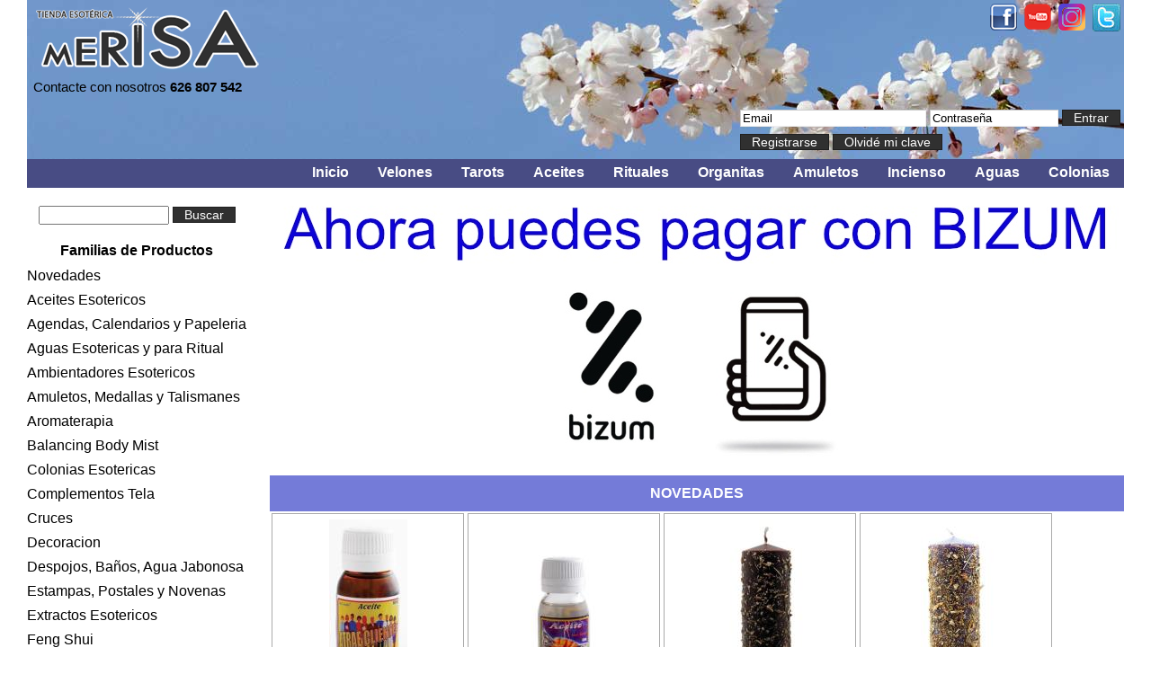

--- FILE ---
content_type: text/html; charset=UTF-8
request_url: https://tiendaesotericamerisa.com/index.php?Familia=aceites-esotericos
body_size: 22935
content:

<!DOCTYPE html>
<html lang="es">
<head>
	<meta http-equiv="Content-Type" content="text/html; charset=utf-8" />
	<title>Tu tienda esoterica de confianza - Tienda Esoterica Merisa</title>

	<meta name="Author" content="SolucionAMedida.es">
	<meta name="Description" content="Somos especialistas en productos esotéricos y Santería, Rituales, consultas de Tarot, carta astral. Hacemos rituales para el Amor, Trabajo, Dinero, Limpiezas, envidias, vidente, tarotista, horóscopo, tienda esotérica, velas, Amuletos.">
	<meta name="Keywords" content="Consultas,Tarot,productos esotericos,esoterico,santeria,rituales,carta astral,amarre,astrologia,velas,runas,pendulo,amor,dinero,riqueza,proteccion,envidias,problemas,trabajo,hechizo,oraculo,Horoscopo,zodiaco,videncia,Barcelona,Valencia,Zaragoza">
	<meta name="title" content="Tu tienda esoterica de confianza - Tienda Esoterica Merisa">

    <meta http-equiv="X-UA-Compatible" content="IE=edge">
    <meta name="viewport" content="width=device-width, initial-scale=1">

    <meta name="DC.title" content="Tu tienda esoterica de confianza - Tienda Esoterica Merisa" />
    <meta name="DC.Description" content="Somos especialistas en productos esotéricos y Santería, Rituales, consultas de Tarot, carta astral. Hacemos rituales para el Amor, Trabajo, Dinero, Limpiezas, envidias, vidente, tarotista, horóscopo, tienda esotérica, velas, Amuletos." />
    <meta name="DC.Keywords" content="Consultas,Tarot,productos esotericos,esoterico,santeria,rituales,carta astral,amarre,astrologia,velas,runas,pendulo,amor,dinero,riqueza,proteccion,envidias,problemas,trabajo,hechizo,oraculo,Horoscopo,zodiaco,videncia,Barcelona,Valencia,Zaragoza" />

    <meta property="og:title" content="Tu tienda esoterica de confianza - Tienda Esoterica Merisa" />
    <meta property="og:type" content="website" />
    <meta property="og:url" content="http://www.TiendaEsotericaMerisa.com" />
    <meta property="og:site_name" content="Tu tienda esoterica de confianza - Tienda Esoterica Merisa" />
    <meta property="og:description" content="Somos especialistas en productos esotéricos y Santería, Rituales, consultas de Tarot, carta astral. Hacemos rituales para el Amor, Trabajo, Dinero, Limpiezas, envidias, vidente, tarotista, horóscopo, tienda esotérica, velas, Amuletos." />

    <meta http-equiv="Content-Language" content="ES">
	<meta name="revisit-after" content="7 days">
	<meta name="copyright" content="Todos los Derechos Reservados TiendaEsotericaMerisa.com">
	<link rel="shortcut icon" href="favicon.ico" />

    <link href="css/tienda.css" rel="stylesheet" media="screen, projection">
    <link rel="stylesheet" href="js/themes/default/default.css" type="text/css" media="screen" />
    <link rel="stylesheet" href="js/themes/light/light.css" type="text/css" media="screen" />
    <link rel="stylesheet" href="js/themes/dark/dark.css" type="text/css" media="screen" />
    <link rel="stylesheet" href="js/themes/bar/bar.css" type="text/css" media="screen" />
    <link rel="stylesheet" href="js/nivo-slider.css" type="text/css" media="screen" />
	<link rel="stylesheet" type="text/css" href="js/colorbox-master/colorbox.css" />
</head>

<body>
    <header id="cabecera">
        <section id="areaCabecera" role="main" class="cf">
        	<h1>La solucion a tus problemas personales - Tienda Esoterica Magica</h1>

            <a href="Catalogo" title="Tienda Esoterica Magica - Ir al Inicio">
                <div id="LogoTienda"></div>
            </a>

            <div id="contacteConNosotros">Contacte con nosotros <a href="tel:+34626807542">626 807 542</a></div>

            <div id="menuRedesSocialesCabecera">
                <nav id="menuRedesSociales" role="navigation">
                    <h2>Menu Redes Sociales</h2>
                    <ul>
<li><a href='https://www.facebook.com/esoterismomerisa/?modal=admin_todo_tour' target='_blank' title='Tienda Esotérica Merisa en FaceBook' rel='publisher'><img style='padding:0px 4px;' src='images/ICO1.png' title='Tienda Esotérica Merisa en FaceBook' border='0' /></a></li><li><a href='https://www.youtube.com/channel/UCNZ-2gyd8piVbTxm6Qi1wiQ?view_as=public' target='_blank' title='Tienda Esotérica Mágica en Youtube' rel='publisher'><img style='padding:0px 4px;' src='images/ICO2.png' title='Tienda Esotérica Mágica en Youtube' border='0' /></a></li><li><a href='https://www.instagram.com/tiendaesotericamerisa/' target='_blank' title='Tienda Esotérica Merisa en Instagram' rel='publisher'><img style='padding:0px 4px;' src='images/ICO5.png' title='Tienda Esotérica Merisa en Instagram' border='0' /></a></li><li><a href='https://twitter.com/MerisaTienda' target='_blank' title='Tienda Merisa en Twitter' rel='publisher'><img style='padding:0px 4px;' src='images/ICO7.png' title='Tienda Merisa en Twitter' border='0' /></a></li>                    </ul>
                </nav>
            </div>

            <div id="loginCabecera">
                <h2>Identificación</h2>
                    <div id="divLogin">
                        <form id="frmLogin" name="frmLogin" action="javascript:void(null);" method="post">
                        <input class="inputLogin" type="text" id="email" name="email" size="24" maxlength="60" value="Email">
                        <input class="inputLogin" type="text" id="clave" name="clave" size="16" maxlength="16" value="Contrase&ntilde;a" onKeyPress="if(event.keyCode==13) xajax_VerificaUsuario(document.forms.frmLogin.email.value, document.forms.frmLogin.clave.value);">
                        <span id="botonesLogin">
                            <a href="javascript:void(null);" onClick="xajax_VerificaUsuario(document.forms.frmLogin.email.value, document.forms.frmLogin.clave.value);">Entrar</a>
                        </span>
                        </form>
                        <div id="divOlvideMisDatos">
                            <a href="javascript:void(null);" onClick="Registro('ON');" title="Registrarse">Registrarse</a>
                            <a class="Enlace" href="javascript:void(null);" onClick="OlvideDatos('ON');" title="Olvid&eacute; mi clave">Olvid&eacute; mi clave</a>
                        </div>
                    </div>
            </div>
        </section>
    </header>

    <section id="contenidoMenuPrincipal" role="main" class="cf">
        <div>
            <nav id="menuPrincipal" role="navigation">
                <a id="botonmenuprincipal" href="#">Menu Principal</a>
                <h2>Menu Principal</h2>
                <ul>
<li><a rel='seleccionado' href='index.php' title='Inicio'>Inicio</a></li><li><a rel='seleccionado' href='Familia/290' title='Velones'>Velones</a></li><li><a rel='seleccionado' href='Familia/369' title='Tarots'>Tarots</a></li><li><a rel='seleccionado' href='Familia/aceites-esotericos' title='Aceites'>Aceites</a></li><li><a rel='seleccionado' href='Familia/rituales' title='Rituales'>Rituales</a></li><li><a rel='seleccionado' href='Familia/738' title='Organitas'>Organitas</a></li><li><a rel='seleccionado' href='Familia/1' title='Amuletos'>Amuletos</a></li><li><a rel='seleccionado' href='Familia/310' title='Incienso'>Incienso</a></li><li><a rel='seleccionado' href='Familia/8' title='Aguas'>Aguas</a></li><li><a rel='seleccionado' href='Familia/279' title='Colonias'>Colonias</a></li>                </ul>
            </nav>
        </div>
    </section>

    <section id="contenidoIzq" role="main" class="cf">

        <div id="divBuscar">
            <form id="frmBuscar" name="frmBuscar" action="javascript:void(null);" method="post">
            <input class="input" type="text" id="Buscar" name="Buscar" size="16" maxlength="32" onKeyPress="if(event.keyCode==13) buscar(this.value);" value="">
            <a class='boton' href="javascript:void(null);" onClick="buscar(document.forms.frmBuscar.Buscar.value);" title="Buscar">Buscar</a>
            </form>
        </div>

        <nav id="menuFamilias" role="navigation">
            <a id="botonmenufamilias" href="#">Familias de Productos</a>
            <h2>Familias de Productos</h2>
            <ul>
                <li><a href='productos' title='Novedades'>Novedades</a></li>
<li><a href='Familia/6' title='Aceites Esotericos'>Aceites Esotericos</a></li><li><a href='Familia/734' title='Agendas, Calendarios y Papeleria'>Agendas, Calendarios y Papeleria</a></li><li><a href='Familia/8' title='Aguas Esotericas y para Ritual'>Aguas Esotericas y para Ritual</a></li><li><a href='Familia/760' title='Ambientadores Esotericos'>Ambientadores Esotericos</a></li><li><a href='Familia/1' title='Amuletos, Medallas y Talismanes'>Amuletos, Medallas y Talismanes</a></li><li><a href='Familia/613' title='Aromaterapia'>Aromaterapia</a></li><li><a href='Familia/732' title='Balancing Body Mist'>Balancing Body Mist</a></li><li><a href='Familia/279' title='Colonias Esotericas'>Colonias Esotericas</a></li><li><a href='Familia/729' title='Complementos Tela'>Complementos Tela</a></li><li><a href='Familia/101' title='Cruces'>Cruces</a></li><li><a href='Familia/365' title='Decoracion'>Decoracion</a></li><li><a href='Familia/105' title='Despojos, Baños, Agua Jabonosa'>Despojos, Baños, Agua Jabonosa</a></li><li><a href='Familia/344' title='Estampas, Postales y Novenas'>Estampas, Postales y Novenas</a></li><li><a href='Familia/278' title='Extractos Esotericos'>Extractos Esotericos</a></li><li><a href='Familia/360' title='Feng Shui'>Feng Shui</a></li><li><a href='Familia/728' title='Fregasuelos Esotericos'>Fregasuelos Esotericos</a></li><li><a href='Familia/124' title='Hierbas Esotericas'>Hierbas Esotericas</a></li><li><a href='Familia/308' title='Imagenes y Figuras'>Imagenes y Figuras</a></li><li><a href='Familia/310' title='Inciensos, conos, Sahumerios, carbones y desfumadores'>Inciensos, conos, Sahumerios, carbones y desfumadores</a></li><li><a href='Familia/1008' title='Jabones Esotericos'>Jabones Esotericos</a></li><li><a href='Familia/370' title='Libros'>Libros</a></li><li><a href='Familia/309' title='Minerales - Piedras'>Minerales - Piedras</a></li><li><a href='Familia/373' title='Montaje y Accesorios Tiendas'>Montaje y Accesorios Tiendas</a></li><li><a href='Familia/746' title='Muñecos Magicos'>Muñecos Magicos</a></li><li><a href='Familia/738' title='Orgonitas'>Orgonitas</a></li><li><a href='Familia/859' title='Outlet'>Outlet</a></li><li><a href='Familia/297' title='Pendulos Radiestesia'>Pendulos Radiestesia</a></li><li><a href='Familia/238' title='Polvos Esotericos'>Polvos Esotericos</a></li><li><a href='Familia/286' title='Productos Esotericos'>Productos Esotericos</a></li><li><a href='Familia/607' title='Productos Wicanos'>Productos Wicanos</a></li><li><a href='Familia/371' title='Quemadores, Porta Velas, Porta Inciensos'>Quemadores, Porta Velas, Porta Inciensos</a></li><li><a href='Familia/510' title='Rituales'>Rituales</a></li><li><a href='Familia/rituales' title='Rituales'>Rituales</a></li><li><a href='Familia/293' title='Rosarios, Decimas, Escapularios'>Rosarios, Decimas, Escapularios</a></li><li><a href='Familia/775' title='Sal del Himalaya'>Sal del Himalaya</a></li><li><a href='Familia/304' title='Santeria'>Santeria</a></li><li><a href='Familia/369' title='Tarot'>Tarot</a></li><li><a href='Familia/602' title='Tibetano'>Tibetano</a></li><li><a href='Familia/295' title='Velas Forma y Bujias'>Velas Forma y Bujias</a></li><li><a href='Familia/290' title='Velones'>Velones</a></li><li><a href='Familia/283' title='Vinagres Esotericos'>Vinagres Esotericos</a></li>            </ul>
        </nav>

        <nav id="menuPublicidad" role="navigation">
            <h2>Publicidad</h2>
            <ul>
<li><a href='https://tiendaesotericamerisa.com/Producto.php?Producto=ritual-de-amor' target='_blank' title='' rel='publisher'><img src='images/PUB40.jpg' title='' border='0' /></a></li><li><a href='https://tiendaesotericamerisa.com/Producto.php?Producto=ritual-abrecaminos' target='_blank' title='' rel='publisher'><img src='images/PUB41.jpg' title='' border='0' /></a></li><li><img src='images/PUB30.jpg' title='Nuestros envíos son totalmente discretos sin ninguna publicidad en el exterior. Sólo tú sabrás que has comprado y a dónde' border='0' /></li><li><img src='images/PUB36.jpg' title='' border='0' /></li><li><a href='http://tarotyvidenciamerisa.com/' target='_blank' title='Esoterismo Merisa &amp; Tarot' rel='publisher'><img src='images/PUB28.jpg' title='Esoterismo Merisa &amp; Tarot' border='0' /></a></li>            </ul>
        </nav>
    </section>

    <section id="contenidoDer">
        <section id="areaSlider">
            <h2>Banner imágenes de productos y ofertas</h2>
            <div id="nivo" role="slider">
                <div id="sliderOut">
<div class='slider-wrapper theme-default'><div id='slider' class='nivoSlider' align='center' style='display:none;'><img src='images/CAB23.jpg' alt='' title='' style='z-index:-1;'/><img src='images/CAB17.jpg' alt='' title='' style='z-index:-1;'/><img src='images/CAB18.jpg' alt='' title='' style='z-index:-1;'/><img src='images/CAB20.jpg' alt='' title='' style='z-index:-1;'/><img src='images/CAB21.jpg' alt='' title='' style='z-index:-1;'/><img src='images/CAB19.jpg' alt='' title='' style='z-index:-1;'/></div></div>                </div>
            </div>
        </section>
<div id='verEnlaceCarrito'></div><nav id="menuMasVendidos" role="navigation"><h2>NOVEDADES</h2><div style='width:100%; text-align:center;'><div id='MASVENDIDO0' style='width:200px; height:290px; float:left; padding:6px; text-align:center; border:#aaaaaa solid 1px; background:white; margin:2px;' itemscope itemtype='https://schema.org/Product'><div class='imagenNovedadOfertaListado'><a href='Producto/aceite-atrae-clientes-60-ml'><img itemprop='image' border='0' src='imagenes/PROD2190p.jpg' alt='Aceite Atrae Clientes 60 ml' title='Aceite Atrae Clientes 60 ml' style='max-width:200px; max-height:200px;' /></a></div><div id='ProductoListado' itemprop='sku' content='AATRAEC'><meta itemprop='url' content='Producto/aceite-atrae-clientes-60-ml'><a href='Producto/aceite-atrae-clientes-60-ml' itemprop='name' content='Aceite Atrae Clientes 60 ml'>Aceite Atrae Clientes 60 ml</a></div><div style='clear:both; float:none; display:table-cell; width:100%;' itemprop='offers' itemscope itemtype='https://schema.org/Offer'><div class='precioProductoListado' itemprop='price' content='14.40'>14,40&euro;<meta itemprop='priceCurrency' content='EUR' /></div><link itemprop='availability' href='https://schema.org/InStock'/><div style='float:right; position:relative; left:20px; top:3px;'><input class='inputCantidad' type='text' id='CantAATRAEC' name='CantAATRAEC' size='4' maxlength='4' value='1'>&nbsp;<a class='Enlace' href='javascript:void(null);' onclick='AddCarrito("AATRAEC","Aceite Atrae Clientes 60 ml","14.40","9.9000","21.00",undefined,1)'><img style='position:relative; top:3px;' src='images/Carritop.png' border='0' alt='A&ntilde;adir a la Cesta de la compra' title='A&ntilde;adir a la Cesta de la compra' style='position:relative; top:6px;'/></a></div></div><link itemprop='itemCondition' href='https://schema.org/NewCondition'/></div><div id='MASVENDIDO1' style='width:200px; height:290px; float:left; padding:6px; text-align:center; border:#aaaaaa solid 1px; background:white; margin:2px;' itemscope itemtype='https://schema.org/Product'><div class='imagenNovedadOfertaListado'><a href='Producto/aceite-atrae-dinero-60-ml'><img itemprop='image' border='0' src='imagenes/PROD2191p.jpg' alt='Aceite Atrae Dinero 60 ml' title='Aceite Atrae Dinero 60 ml' style='max-width:200px; max-height:200px;' /></a></div><div id='ProductoListado' itemprop='sku' content='AATRAED'><meta itemprop='url' content='Producto/aceite-atrae-dinero-60-ml'><a href='Producto/aceite-atrae-dinero-60-ml' itemprop='name' content='Aceite Atrae Dinero 60 ml'>Aceite Atrae Dinero 60 ml</a></div><div style='clear:both; float:none; display:table-cell; width:100%;' itemprop='offers' itemscope itemtype='https://schema.org/Offer'><div class='precioProductoListado' itemprop='price' content='14.40'>14,40&euro;<meta itemprop='priceCurrency' content='EUR' /></div><link itemprop='availability' href='https://schema.org/InStock'/><div style='float:right; position:relative; left:20px; top:3px;'><input class='inputCantidad' type='text' id='CantAATRAED' name='CantAATRAED' size='4' maxlength='4' value='1'>&nbsp;<a class='Enlace' href='javascript:void(null);' onclick='AddCarrito("AATRAED","Aceite Atrae Dinero 60 ml","14.40","9.9000","21.00",undefined,1)'><img style='position:relative; top:3px;' src='images/Carritop.png' border='0' alt='A&ntilde;adir a la Cesta de la compra' title='A&ntilde;adir a la Cesta de la compra' style='position:relative; top:6px;'/></a></div></div><link itemprop='itemCondition' href='https://schema.org/NewCondition'/></div><div id='MASVENDIDO2' style='width:200px; height:290px; float:left; padding:6px; text-align:center; border:#aaaaaa solid 1px; background:white; margin:2px;' itemscope itemtype='https://schema.org/Product'><div class='imagenNovedadOfertaListado'><a href='Producto/velon-herboreo-aromatico-quiero-trabajo-pronto-16-x-5-5-cm-cafe-borrajas'><img itemprop='image' border='0' src='imagenes/PROD12458p.jpg' alt='VELON HERBOREO Aromatico Quiero Trabajo Pronto 16 x 5.5 cm (...' title='VELON HERBOREO Aromatico Quiero Trabajo Pronto 16 x 5.5 cm (...' style='max-width:200px; max-height:200px;' /></a></div><div id='ProductoListado' itemprop='sku' content='VH0002'><meta itemprop='url' content='Producto/velon-herboreo-aromatico-quiero-trabajo-pronto-16-x-5-5-cm-cafe-borrajas'><a href='Producto/velon-herboreo-aromatico-quiero-trabajo-pronto-16-x-5-5-cm-cafe-borrajas' itemprop='name' content='VELON HERBOREO Aromatico Quiero Trabajo Pronto 16 x 5.5 cm (...'>VELON HERBOREO Aromatico Quiero Trabajo Pronto 16 x 5.5 cm (...</a></div><div style='clear:both; float:none; display:table-cell; width:100%;' itemprop='offers' itemscope itemtype='https://schema.org/Offer'><div class='precioProductoListado' itemprop='price' content='19.00'>19,00&euro;<meta itemprop='priceCurrency' content='EUR' /></div><link itemprop='availability' href='https://schema.org/InStock'/><div style='float:right; position:relative; left:20px; top:3px;'><input class='inputCantidad' type='text' id='CantVH0002' name='CantVH0002' size='4' maxlength='4' value='1'>&nbsp;<a class='Enlace' href='javascript:void(null);' onclick='AddCarrito("VH0002","VELON HERBOREO Aromatico Quiero Trabajo Pronto 16 x 5.5 cm (...","19.00","10.7000","21.00",undefined,1)'><img style='position:relative; top:3px;' src='images/Carritop.png' border='0' alt='A&ntilde;adir a la Cesta de la compra' title='A&ntilde;adir a la Cesta de la compra' style='position:relative; top:6px;'/></a></div></div><link itemprop='itemCondition' href='https://schema.org/NewCondition'/></div><div id='MASVENDIDO3' style='width:200px; height:290px; float:left; padding:6px; text-align:center; border:#aaaaaa solid 1px; background:white; margin:2px;' itemscope itemtype='https://schema.org/Product'><div class='imagenNovedadOfertaListado'><a href='Producto/velon-herboreo-aromatico-atrayente-16-x-5-5-cm-romero-conquistador'><img itemprop='image' border='0' src='imagenes/PROD12470p.jpg' alt='VELON HERBOREO Aromatico Atrayente 16 x 5.5 cm (Romero - Con...' title='VELON HERBOREO Aromatico Atrayente 16 x 5.5 cm (Romero - Con...' style='max-width:200px; max-height:200px;' /></a></div><div id='ProductoListado' itemprop='sku' content='VH0014'><meta itemprop='url' content='Producto/velon-herboreo-aromatico-atrayente-16-x-5-5-cm-romero-conquistador'><a href='Producto/velon-herboreo-aromatico-atrayente-16-x-5-5-cm-romero-conquistador' itemprop='name' content='VELON HERBOREO Aromatico Atrayente 16 x 5.5 cm (Romero - Con...'>VELON HERBOREO Aromatico Atrayente 16 x 5.5 cm (Romero - Con...</a></div><div style='clear:both; float:none; display:table-cell; width:100%;' itemprop='offers' itemscope itemtype='https://schema.org/Offer'><div class='precioProductoListado' itemprop='price' content='19.00'>19,00&euro;<meta itemprop='priceCurrency' content='EUR' /></div><link itemprop='availability' href='https://schema.org/InStock'/><div style='float:right; position:relative; left:20px; top:3px;'><input class='inputCantidad' type='text' id='CantVH0014' name='CantVH0014' size='4' maxlength='4' value='1'>&nbsp;<a class='Enlace' href='javascript:void(null);' onclick='AddCarrito("VH0014","VELON HERBOREO Aromatico Atrayente 16 x 5.5 cm (Romero - Con...","19.00","10.7000","21.00",undefined,1)'><img style='position:relative; top:3px;' src='images/Carritop.png' border='0' alt='A&ntilde;adir a la Cesta de la compra' title='A&ntilde;adir a la Cesta de la compra' style='position:relative; top:6px;'/></a></div></div><link itemprop='itemCondition' href='https://schema.org/NewCondition'/></div><div id='MASVENDIDO4' style='width:200px; height:290px; float:left; padding:6px; text-align:center; border:#aaaaaa solid 1px; background:white; margin:2px;' itemscope itemtype='https://schema.org/Product'><div class='imagenNovedadOfertaListado'><a href='Producto/velon-herboreo-aromatico-levanta-negocios-16-x-5-5-cm-canela-lavanda'><img itemprop='image' border='0' src='imagenes/PROD12464p.jpg' alt='VELON HERBOREO Aromatico Levanta Negocios 16 x 5.5 cm (Canel...' title='VELON HERBOREO Aromatico Levanta Negocios 16 x 5.5 cm (Canel...' style='max-width:200px; max-height:200px;' /></a></div><div id='ProductoListado' itemprop='sku' content='VH0008'><meta itemprop='url' content='Producto/velon-herboreo-aromatico-levanta-negocios-16-x-5-5-cm-canela-lavanda'><a href='Producto/velon-herboreo-aromatico-levanta-negocios-16-x-5-5-cm-canela-lavanda' itemprop='name' content='VELON HERBOREO Aromatico Levanta Negocios 16 x 5.5 cm (Canel...'>VELON HERBOREO Aromatico Levanta Negocios 16 x 5.5 cm (Canel...</a></div><div style='clear:both; float:none; display:table-cell; width:100%;' itemprop='offers' itemscope itemtype='https://schema.org/Offer'><div class='precioProductoListado' itemprop='price' content='19.00'>19,00&euro;<meta itemprop='priceCurrency' content='EUR' /></div><link itemprop='availability' href='https://schema.org/InStock'/><div style='float:right; position:relative; left:20px; top:3px;'><input class='inputCantidad' type='text' id='CantVH0008' name='CantVH0008' size='4' maxlength='4' value='1'>&nbsp;<a class='Enlace' href='javascript:void(null);' onclick='AddCarrito("VH0008","VELON HERBOREO Aromatico Levanta Negocios 16 x 5.5 cm (Canel...","19.00","10.7000","21.00",undefined,1)'><img style='position:relative; top:3px;' src='images/Carritop.png' border='0' alt='A&ntilde;adir a la Cesta de la compra' title='A&ntilde;adir a la Cesta de la compra' style='position:relative; top:6px;'/></a></div></div><link itemprop='itemCondition' href='https://schema.org/NewCondition'/></div><div id='MASVENDIDO5' style='width:200px; height:290px; float:left; padding:6px; text-align:center; border:#aaaaaa solid 1px; background:white; margin:2px;' itemscope itemtype='https://schema.org/Product'><div class='imagenNovedadOfertaListado'><a href='Producto/velon-herboreo-aromatico-lluvia-de-suerte-16-x-5-5-cm-ruda-contrayerba'><img itemprop='image' border='0' src='imagenes/PROD12459p.jpg' alt='VELON HERBOREO Aromatico Lluvia de Suerte 16 x 5.5 cm (Ruda ...' title='VELON HERBOREO Aromatico Lluvia de Suerte 16 x 5.5 cm (Ruda ...' style='max-width:200px; max-height:200px;' /></a></div><div id='ProductoListado' itemprop='sku' content='VH0003'><meta itemprop='url' content='Producto/velon-herboreo-aromatico-lluvia-de-suerte-16-x-5-5-cm-ruda-contrayerba'><a href='Producto/velon-herboreo-aromatico-lluvia-de-suerte-16-x-5-5-cm-ruda-contrayerba' itemprop='name' content='VELON HERBOREO Aromatico Lluvia de Suerte 16 x 5.5 cm (Ruda ...'>VELON HERBOREO Aromatico Lluvia de Suerte 16 x 5.5 cm (Ruda ...</a></div><div style='clear:both; float:none; display:table-cell; width:100%;' itemprop='offers' itemscope itemtype='https://schema.org/Offer'><div class='precioProductoListado' itemprop='price' content='19.00'>19,00&euro;<meta itemprop='priceCurrency' content='EUR' /></div><link itemprop='availability' href='https://schema.org/InStock'/><div style='float:right; position:relative; left:20px; top:3px;'><input class='inputCantidad' type='text' id='CantVH0003' name='CantVH0003' size='4' maxlength='4' value='1'>&nbsp;<a class='Enlace' href='javascript:void(null);' onclick='AddCarrito("VH0003","VELON HERBOREO Aromatico Lluvia de Suerte 16 x 5.5 cm (Ruda ...","19.00","10.7000","21.00",undefined,1)'><img style='position:relative; top:3px;' src='images/Carritop.png' border='0' alt='A&ntilde;adir a la Cesta de la compra' title='A&ntilde;adir a la Cesta de la compra' style='position:relative; top:6px;'/></a></div></div><link itemprop='itemCondition' href='https://schema.org/NewCondition'/></div><div id='MASVENDIDO6' style='width:200px; height:290px; float:left; padding:6px; text-align:center; border:#aaaaaa solid 1px; background:white; margin:2px;' itemscope itemtype='https://schema.org/Product'><div class='imagenNovedadOfertaListado'><a href='Producto/polvo-garrapata'><img itemprop='image' border='0' src='imagenes/PROD9876p.jpg' alt='POLVO Garrapata' title='POLVO Garrapata' style='max-width:200px; max-height:200px;' /></a></div><div id='ProductoListado' itemprop='sku' content='POGARRA'><meta itemprop='url' content='Producto/polvo-garrapata'><a href='Producto/polvo-garrapata' itemprop='name' content='POLVO Garrapata'>POLVO Garrapata</a></div><div style='clear:both; float:none; display:table-cell; width:100%;' itemprop='offers' itemscope itemtype='https://schema.org/Offer'><div class='precioProductoListado' itemprop='price' content='8.90'>8,90&euro;<meta itemprop='priceCurrency' content='EUR' /></div><link itemprop='availability' href='https://schema.org/InStock'/><div style='float:right; position:relative; left:20px; top:3px;'><input class='inputCantidad' type='text' id='CantPOGARRA' name='CantPOGARRA' size='4' maxlength='4' value='1'>&nbsp;<a class='Enlace' href='javascript:void(null);' onclick='AddCarrito("POGARRA","POLVO Garrapata","8.90","5.0000","20.00",undefined,1)'><img style='position:relative; top:3px;' src='images/Carritop.png' border='0' alt='A&ntilde;adir a la Cesta de la compra' title='A&ntilde;adir a la Cesta de la compra' style='position:relative; top:6px;'/></a></div></div><link itemprop='itemCondition' href='https://schema.org/NewCondition'/></div><div id='MASVENDIDO7' style='width:200px; height:290px; float:left; padding:6px; text-align:center; border:#aaaaaa solid 1px; background:white; margin:2px;' itemscope itemtype='https://schema.org/Product'><div class='imagenNovedadOfertaListado'><a href='Producto/velon-magico-sal-negra-negro'><img itemprop='image' border='0' src='imagenes/PROD12495p.jpg' alt='VELON MAGICO Sal Negra (Negro)' title='VELON MAGICO Sal Negra (Negro)' style='max-width:200px; max-height:200px;' /></a></div><div id='ProductoListado' itemprop='sku' content='VM0006'><meta itemprop='url' content='Producto/velon-magico-sal-negra-negro'><a href='Producto/velon-magico-sal-negra-negro' itemprop='name' content='VELON MAGICO Sal Negra (Negro)'>VELON MAGICO Sal Negra (Negro)</a></div><div style='clear:both; float:none; display:table-cell; width:100%;' itemprop='offers' itemscope itemtype='https://schema.org/Offer'><div class='precioProductoListado' itemprop='price' content='18.00'>18,00&euro;<meta itemprop='priceCurrency' content='EUR' /></div><link itemprop='availability' href='https://schema.org/InStock'/><div style='float:right; position:relative; left:20px; top:3px;'><input class='inputCantidad' type='text' id='CantVM0006' name='CantVM0006' size='4' maxlength='4' value='1'>&nbsp;<a class='Enlace' href='javascript:void(null);' onclick='AddCarrito("VM0006","VELON MAGICO Sal Negra (Negro)","18.00","9.0500","21.00",undefined,1)'><img style='position:relative; top:3px;' src='images/Carritop.png' border='0' alt='A&ntilde;adir a la Cesta de la compra' title='A&ntilde;adir a la Cesta de la compra' style='position:relative; top:6px;'/></a></div></div><link itemprop='itemCondition' href='https://schema.org/NewCondition'/></div><div id='MASVENDIDO8' style='width:200px; height:290px; float:left; padding:6px; text-align:center; border:#aaaaaa solid 1px; background:white; margin:2px;' itemscope itemtype='https://schema.org/Product'><div class='imagenNovedadOfertaListado'><a href='Producto/velon-magico-sal-purificada-blanco'><img itemprop='image' border='0' src='imagenes/PROD12496p.jpg' alt='VELON MAGICO Sal Purificada (Blanco)' title='VELON MAGICO Sal Purificada (Blanco)' style='max-width:200px; max-height:200px;' /></a></div><div id='ProductoListado' itemprop='sku' content='VM0007'><meta itemprop='url' content='Producto/velon-magico-sal-purificada-blanco'><a href='Producto/velon-magico-sal-purificada-blanco' itemprop='name' content='VELON MAGICO Sal Purificada (Blanco)'>VELON MAGICO Sal Purificada (Blanco)</a></div><div style='clear:both; float:none; display:table-cell; width:100%;' itemprop='offers' itemscope itemtype='https://schema.org/Offer'><div class='precioProductoListado' itemprop='price' content='18.00'>18,00&euro;<meta itemprop='priceCurrency' content='EUR' /></div><link itemprop='availability' href='https://schema.org/InStock'/><div style='float:right; position:relative; left:20px; top:3px;'><input class='inputCantidad' type='text' id='CantVM0007' name='CantVM0007' size='4' maxlength='4' value='1'>&nbsp;<a class='Enlace' href='javascript:void(null);' onclick='AddCarrito("VM0007","VELON MAGICO Sal Purificada (Blanco)","18.00","9.0500","21.00",undefined,1)'><img style='position:relative; top:3px;' src='images/Carritop.png' border='0' alt='A&ntilde;adir a la Cesta de la compra' title='A&ntilde;adir a la Cesta de la compra' style='position:relative; top:6px;'/></a></div></div><link itemprop='itemCondition' href='https://schema.org/NewCondition'/></div><div id='MASVENDIDO9' style='width:200px; height:290px; float:left; padding:6px; text-align:center; border:#aaaaaa solid 1px; background:white; margin:2px;' itemscope itemtype='https://schema.org/Product'><div class='imagenNovedadOfertaListado'><a href='Producto/velon-magico-candy-y-canela-rojo'><img itemprop='image' border='0' src='imagenes/PROD12497p.jpg' alt='VELON MAGICO Candy y Canela (Rojo)' title='VELON MAGICO Candy y Canela (Rojo)' style='max-width:200px; max-height:200px;' /></a></div><div id='ProductoListado' itemprop='sku' content='VM0008'><meta itemprop='url' content='Producto/velon-magico-candy-y-canela-rojo'><a href='Producto/velon-magico-candy-y-canela-rojo' itemprop='name' content='VELON MAGICO Candy y Canela (Rojo)'>VELON MAGICO Candy y Canela (Rojo)</a></div><div style='clear:both; float:none; display:table-cell; width:100%;' itemprop='offers' itemscope itemtype='https://schema.org/Offer'><div class='precioProductoListado' itemprop='price' content='18.00'>18,00&euro;<meta itemprop='priceCurrency' content='EUR' /></div><link itemprop='availability' href='https://schema.org/InStock'/><div style='float:right; position:relative; left:20px; top:3px;'><input class='inputCantidad' type='text' id='CantVM0008' name='CantVM0008' size='4' maxlength='4' value='1'>&nbsp;<a class='Enlace' href='javascript:void(null);' onclick='AddCarrito("VM0008","VELON MAGICO Candy y Canela (Rojo)","18.00","9.0500","21.00",undefined,1)'><img style='position:relative; top:3px;' src='images/Carritop.png' border='0' alt='A&ntilde;adir a la Cesta de la compra' title='A&ntilde;adir a la Cesta de la compra' style='position:relative; top:6px;'/></a></div></div><link itemprop='itemCondition' href='https://schema.org/NewCondition'/></div><div id='MASVENDIDO10' style='width:200px; height:290px; float:left; padding:6px; text-align:center; border:#aaaaaa solid 1px; background:white; margin:2px;' itemscope itemtype='https://schema.org/Product'><div class='imagenNovedadOfertaListado'><a href='Producto/velon-magico-ruda-y-sal-verde-verde'><img itemprop='image' border='0' src='imagenes/PROD12498p.jpg' alt='VELON MAGICO Ruda y Sal Verde (Verde)' title='VELON MAGICO Ruda y Sal Verde (Verde)' style='max-width:200px; max-height:200px;' /></a></div><div id='ProductoListado' itemprop='sku' content='VM0009'><meta itemprop='url' content='Producto/velon-magico-ruda-y-sal-verde-verde'><a href='Producto/velon-magico-ruda-y-sal-verde-verde' itemprop='name' content='VELON MAGICO Ruda y Sal Verde (Verde)'>VELON MAGICO Ruda y Sal Verde (Verde)</a></div><div style='clear:both; float:none; display:table-cell; width:100%;' itemprop='offers' itemscope itemtype='https://schema.org/Offer'><div class='precioProductoListado' itemprop='price' content='18.00'>18,00&euro;<meta itemprop='priceCurrency' content='EUR' /></div><link itemprop='availability' href='https://schema.org/InStock'/><div style='float:right; position:relative; left:20px; top:3px;'><input class='inputCantidad' type='text' id='CantVM0009' name='CantVM0009' size='4' maxlength='4' value='1'>&nbsp;<a class='Enlace' href='javascript:void(null);' onclick='AddCarrito("VM0009","VELON MAGICO Ruda y Sal Verde (Verde)","18.00","9.0500","21.00",undefined,1)'><img style='position:relative; top:3px;' src='images/Carritop.png' border='0' alt='A&ntilde;adir a la Cesta de la compra' title='A&ntilde;adir a la Cesta de la compra' style='position:relative; top:6px;'/></a></div></div><link itemprop='itemCondition' href='https://schema.org/NewCondition'/></div><div id='MASVENDIDO11' style='width:200px; height:290px; float:left; padding:6px; text-align:center; border:#aaaaaa solid 1px; background:white; margin:2px;' itemscope itemtype='https://schema.org/Product'><div class='imagenNovedadOfertaListado'><a href='Producto/velon-aromatico-rustico-ruda-16-x-5-5-cm-verde'><img itemprop='image' border='0' src='imagenes/PROD12079p.jpg' alt='Velon Aromatico Rustico Ruda 16 x 5.5 cm (Verde)' title='Velon Aromatico Rustico Ruda 16 x 5.5 cm (Verde)' style='max-width:200px; max-height:200px;' /></a></div><div id='ProductoListado' itemprop='sku' content='VA0010'><meta itemprop='url' content='Producto/velon-aromatico-rustico-ruda-16-x-5-5-cm-verde'><a href='Producto/velon-aromatico-rustico-ruda-16-x-5-5-cm-verde' itemprop='name' content='Velon Aromatico Rustico Ruda 16 x 5.5 cm (Verde)'>Velon Aromatico Rustico Ruda 16 x 5.5 cm (Verde)</a></div><div style='clear:both; float:none; display:table-cell; width:100%;' itemprop='offers' itemscope itemtype='https://schema.org/Offer'><div class='precioProductoListado' itemprop='price' content='15.85'>15,85&euro;<meta itemprop='priceCurrency' content='EUR' /></div><link itemprop='availability' href='https://schema.org/InStock'/><div style='float:right; position:relative; left:20px; top:3px;'><input class='inputCantidad' type='text' id='CantVA0010' name='CantVA0010' size='4' maxlength='4' value='1'>&nbsp;<a class='Enlace' href='javascript:void(null);' onclick='AddCarrito("VA0010","Velon Aromatico Rustico Ruda 16 x 5.5 cm (Verde)","15.85","7.4500","21.00",undefined,1)'><img style='position:relative; top:3px;' src='images/Carritop.png' border='0' alt='A&ntilde;adir a la Cesta de la compra' title='A&ntilde;adir a la Cesta de la compra' style='position:relative; top:6px;'/></a></div></div><link itemprop='itemCondition' href='https://schema.org/NewCondition'/></div><div id='MASVENDIDO12' style='width:200px; height:290px; float:left; padding:6px; text-align:center; border:#aaaaaa solid 1px; background:white; margin:2px;' itemscope itemtype='https://schema.org/Product'><div class='imagenNovedadOfertaListado'><a href='Producto/velon-aromatico-rustico-romero-16-x-5-5-cm-lila'><img itemprop='image' border='0' src='imagenes/PROD12075p.jpg' alt='Velon Aromatico Rustico Romero 16 x 5.5 cm (Lila)' title='Velon Aromatico Rustico Romero 16 x 5.5 cm (Lila)' style='max-width:200px; max-height:200px;' /></a></div><div id='ProductoListado' itemprop='sku' content='VA0006'><meta itemprop='url' content='Producto/velon-aromatico-rustico-romero-16-x-5-5-cm-lila'><a href='Producto/velon-aromatico-rustico-romero-16-x-5-5-cm-lila' itemprop='name' content='Velon Aromatico Rustico Romero 16 x 5.5 cm (Lila)'>Velon Aromatico Rustico Romero 16 x 5.5 cm (Lila)</a></div><div style='clear:both; float:none; display:table-cell; width:100%;' itemprop='offers' itemscope itemtype='https://schema.org/Offer'><div class='precioProductoListado' itemprop='price' content='15.85'>15,85&euro;<meta itemprop='priceCurrency' content='EUR' /></div><link itemprop='availability' href='https://schema.org/InStock'/><div style='float:right; position:relative; left:20px; top:3px;'><input class='inputCantidad' type='text' id='CantVA0006' name='CantVA0006' size='4' maxlength='4' value='1'>&nbsp;<a class='Enlace' href='javascript:void(null);' onclick='AddCarrito("VA0006","Velon Aromatico Rustico Romero 16 x 5.5 cm (Lila)","15.85","7.4500","21.00",undefined,1)'><img style='position:relative; top:3px;' src='images/Carritop.png' border='0' alt='A&ntilde;adir a la Cesta de la compra' title='A&ntilde;adir a la Cesta de la compra' style='position:relative; top:6px;'/></a></div></div><link itemprop='itemCondition' href='https://schema.org/NewCondition'/></div><div id='MASVENDIDO13' style='width:200px; height:290px; float:left; padding:6px; text-align:center; border:#aaaaaa solid 1px; background:white; margin:2px;' itemscope itemtype='https://schema.org/Product'><div class='imagenNovedadOfertaListado'><a href='Producto/velon-aromatico-rustico-fruta-de-la-pasion-16-x-5-5-cm-rojo'><img itemprop='image' border='0' src='imagenes/PROD12082p.jpg' alt='Velon Aromatico Rustico Fruta de la Pasion 16 x 5.5 cm (Rojo)' title='Velon Aromatico Rustico Fruta de la Pasion 16 x 5.5 cm (Rojo)' style='max-width:200px; max-height:200px;' /></a></div><div id='ProductoListado' itemprop='sku' content='VA0013'><meta itemprop='url' content='Producto/velon-aromatico-rustico-fruta-de-la-pasion-16-x-5-5-cm-rojo'><a href='Producto/velon-aromatico-rustico-fruta-de-la-pasion-16-x-5-5-cm-rojo' itemprop='name' content='Velon Aromatico Rustico Fruta de la Pasion 16 x 5.5 cm (Rojo)'>Velon Aromatico Rustico Fruta de la Pasion 16 x 5.5 cm (Rojo)</a></div><div style='clear:both; float:none; display:table-cell; width:100%;' itemprop='offers' itemscope itemtype='https://schema.org/Offer'><div class='precioProductoListado' itemprop='price' content='15.85'>15,85&euro;<meta itemprop='priceCurrency' content='EUR' /></div><link itemprop='availability' href='https://schema.org/InStock'/><div style='float:right; position:relative; left:20px; top:3px;'><input class='inputCantidad' type='text' id='CantVA0013' name='CantVA0013' size='4' maxlength='4' value='1'>&nbsp;<a class='Enlace' href='javascript:void(null);' onclick='AddCarrito("VA0013","Velon Aromatico Rustico Fruta de la Pasion 16 x 5.5 cm (Rojo)","15.85","7.4500","21.00",undefined,1)'><img style='position:relative; top:3px;' src='images/Carritop.png' border='0' alt='A&ntilde;adir a la Cesta de la compra' title='A&ntilde;adir a la Cesta de la compra' style='position:relative; top:6px;'/></a></div></div><link itemprop='itemCondition' href='https://schema.org/NewCondition'/></div><div id='MASVENDIDO14' style='width:200px; height:290px; float:left; padding:6px; text-align:center; border:#aaaaaa solid 1px; background:white; margin:2px;' itemscope itemtype='https://schema.org/Product'><div class='imagenNovedadOfertaListado'><a href='Producto/extracto-garrapata-20-ml-lote-408203b'><img itemprop='image' border='0' src='imagenes/PROD12663p.jpg' alt='Extracto Garrapata 20 ml. (Lote: 408203B)' title='Extracto Garrapata 20 ml. (Lote: 408203B)' style='max-width:200px; max-height:200px;' /></a></div><div id='ProductoListado' itemprop='sku' content='ZGAR'><meta itemprop='url' content='Producto/extracto-garrapata-20-ml-lote-408203b'><a href='Producto/extracto-garrapata-20-ml-lote-408203b' itemprop='name' content='Extracto Garrapata 20 ml. (Lote: 408203B)'>Extracto Garrapata 20 ml. (Lote: 408203B)</a></div><div style='clear:both; float:none; display:table-cell; width:100%;' itemprop='offers' itemscope itemtype='https://schema.org/Offer'><div class='precioProductoListado' itemprop='price' content='18.05'>18,05&euro;<meta itemprop='priceCurrency' content='EUR' /></div><link itemprop='availability' href='https://schema.org/InStock'/><div style='float:right; position:relative; left:20px; top:3px;'><input class='inputCantidad' type='text' id='CantZGAR' name='CantZGAR' size='4' maxlength='4' value='1'>&nbsp;<a class='Enlace' href='javascript:void(null);' onclick='AddCarrito("ZGAR","Extracto Garrapata 20 ml. (Lote: 408203B)","18.05","13.2000","21.00",undefined,1)'><img style='position:relative; top:3px;' src='images/Carritop.png' border='0' alt='A&ntilde;adir a la Cesta de la compra' title='A&ntilde;adir a la Cesta de la compra' style='position:relative; top:6px;'/></a></div></div><link itemprop='itemCondition' href='https://schema.org/NewCondition'/></div><div id='MASVENDIDO15' style='width:200px; height:290px; float:left; padding:6px; text-align:center; border:#aaaaaa solid 1px; background:white; margin:2px;' itemscope itemtype='https://schema.org/Product'><div class='imagenNovedadOfertaListado'><a href='Producto/aceite-almendras-60-ml-has'><img itemprop='image' border='0' src='imagenes/PROD2173p.jpg' alt='Aceite Almendras 60 ml - HAS' title='Aceite Almendras 60 ml - HAS' style='max-width:200px; max-height:200px;' /></a></div><div id='ProductoListado' itemprop='sku' content='AALMEND'><meta itemprop='url' content='Producto/aceite-almendras-60-ml-has'><a href='Producto/aceite-almendras-60-ml-has' itemprop='name' content='Aceite Almendras 60 ml - HAS'>Aceite Almendras 60 ml - HAS</a></div><div style='clear:both; float:none; display:table-cell; width:100%;' itemprop='offers' itemscope itemtype='https://schema.org/Offer'><div class='precioProductoListado' itemprop='price' content='14.40'>14,40&euro;<meta itemprop='priceCurrency' content='EUR' /></div><link itemprop='availability' href='https://schema.org/InStock'/><div style='float:right; position:relative; left:20px; top:3px;'><input class='inputCantidad' type='text' id='CantAALMEND' name='CantAALMEND' size='4' maxlength='4' value='1'>&nbsp;<a class='Enlace' href='javascript:void(null);' onclick='AddCarrito("AALMEND","Aceite Almendras 60 ml - HAS","14.40","9.9000","21.00",undefined,1)'><img style='position:relative; top:3px;' src='images/Carritop.png' border='0' alt='A&ntilde;adir a la Cesta de la compra' title='A&ntilde;adir a la Cesta de la compra' style='position:relative; top:6px;'/></a></div></div><link itemprop='itemCondition' href='https://schema.org/NewCondition'/></div><div id='MASVENDIDO16' style='width:200px; height:290px; float:left; padding:6px; text-align:center; border:#aaaaaa solid 1px; background:white; margin:2px;' itemscope itemtype='https://schema.org/Product'><div class='imagenNovedadOfertaListado'><a href='Producto/aceite-alacran-60-ml'><img itemprop='image' border='0' src='imagenes/PROD2171p.jpg' alt='Aceite Alacran 60 ml' title='Aceite Alacran 60 ml' style='max-width:200px; max-height:200px;' /></a></div><div id='ProductoListado' itemprop='sku' content='AALACR'><meta itemprop='url' content='Producto/aceite-alacran-60-ml'><a href='Producto/aceite-alacran-60-ml' itemprop='name' content='Aceite Alacran 60 ml'>Aceite Alacran 60 ml</a></div><div style='clear:both; float:none; display:table-cell; width:100%;' itemprop='offers' itemscope itemtype='https://schema.org/Offer'><div class='precioProductoListado' itemprop='price' content='14.40'>14,40&euro;<meta itemprop='priceCurrency' content='EUR' /></div><link itemprop='availability' href='https://schema.org/InStock'/><div style='float:right; position:relative; left:20px; top:3px;'><input class='inputCantidad' type='text' id='CantAALACR' name='CantAALACR' size='4' maxlength='4' value='1'>&nbsp;<a class='Enlace' href='javascript:void(null);' onclick='AddCarrito("AALACR","Aceite Alacran 60 ml","14.40","9.9000","21.00",undefined,1)'><img style='position:relative; top:3px;' src='images/Carritop.png' border='0' alt='A&ntilde;adir a la Cesta de la compra' title='A&ntilde;adir a la Cesta de la compra' style='position:relative; top:6px;'/></a></div></div><link itemprop='itemCondition' href='https://schema.org/NewCondition'/></div><div id='MASVENDIDO17' style='width:200px; height:290px; float:left; padding:6px; text-align:center; border:#aaaaaa solid 1px; background:white; margin:2px;' itemscope itemtype='https://schema.org/Product'><div class='imagenNovedadOfertaListado'><a href='Producto/vinagre-separacion-30-ml-original'><img itemprop='image' border='0' src='imagenes/PROD12483p.jpg' alt='Vinagre Separacion 30 ml. (Original)' title='Vinagre Separacion 30 ml. (Original)' style='max-width:200px; max-height:200px;' /></a></div><div id='ProductoListado' itemprop='sku' content='VISEPA'><meta itemprop='url' content='Producto/vinagre-separacion-30-ml-original'><a href='Producto/vinagre-separacion-30-ml-original' itemprop='name' content='Vinagre Separacion 30 ml. (Original)'>Vinagre Separacion 30 ml. (Original)</a></div><div style='clear:both; float:none; display:table-cell; width:100%;' itemprop='offers' itemscope itemtype='https://schema.org/Offer'><div class='precioProductoListado' itemprop='price' content='10.00'>10,00&euro;<meta itemprop='priceCurrency' content='EUR' /></div><link itemprop='availability' href='https://schema.org/InStock'/><div style='float:right; position:relative; left:20px; top:3px;'><input class='inputCantidad' type='text' id='CantVISEPA' name='CantVISEPA' size='4' maxlength='4' value='1'>&nbsp;<a class='Enlace' href='javascript:void(null);' onclick='AddCarrito("VISEPA","Vinagre Separacion 30 ml. (Original)","10.00","6.4000","21.00",undefined,1)'><img style='position:relative; top:3px;' src='images/Carritop.png' border='0' alt='A&ntilde;adir a la Cesta de la compra' title='A&ntilde;adir a la Cesta de la compra' style='position:relative; top:6px;'/></a></div></div><link itemprop='itemCondition' href='https://schema.org/NewCondition'/></div><div id='MASVENDIDO18' style='width:200px; height:290px; float:left; padding:6px; text-align:center; border:#aaaaaa solid 1px; background:white; margin:2px;' itemscope itemtype='https://schema.org/Product'><div class='imagenNovedadOfertaListado'><a href='Producto/despojo-abre-caminos-250-ml'><img itemprop='image' border='0' src='imagenes/PROD3513p.jpg' alt='Despojo Abre Caminos 250 ml' title='Despojo Abre Caminos 250 ml' style='max-width:200px; max-height:200px;' /></a></div><div id='ProductoListado' itemprop='sku' content='DABRE'><meta itemprop='url' content='Producto/despojo-abre-caminos-250-ml'><a href='Producto/despojo-abre-caminos-250-ml' itemprop='name' content='Despojo Abre Caminos 250 ml'>Despojo Abre Caminos 250 ml</a></div><div style='clear:both; float:none; display:table-cell; width:100%;' itemprop='offers' itemscope itemtype='https://schema.org/Offer'><div class='precioProductoListado' itemprop='price' content='14.40'>14,40&euro;<meta itemprop='priceCurrency' content='EUR' /></div><link itemprop='availability' href='https://schema.org/InStock'/><div style='float:right; position:relative; left:20px; top:3px;'><input class='inputCantidad' type='text' id='CantDABRE' name='CantDABRE' size='4' maxlength='4' value='1'>&nbsp;<a class='Enlace' href='javascript:void(null);' onclick='AddCarrito("DABRE","Despojo Abre Caminos 250 ml","14.40","9.9000","21.00",undefined,1)'><img style='position:relative; top:3px;' src='images/Carritop.png' border='0' alt='A&ntilde;adir a la Cesta de la compra' title='A&ntilde;adir a la Cesta de la compra' style='position:relative; top:6px;'/></a></div></div><link itemprop='itemCondition' href='https://schema.org/NewCondition'/></div><div id='MASVENDIDO19' style='width:200px; height:290px; float:left; padding:6px; text-align:center; border:#aaaaaa solid 1px; background:white; margin:2px;' itemscope itemtype='https://schema.org/Product'><div class='imagenNovedadOfertaListado'><a href='Producto/extracto-abundancia-riqueza-y-prosperidad-20-ml-lote-130232'><img itemprop='image' border='0' src='imagenes/PROD12586p.jpg' alt='Extracto Abundancia Riqueza y Prosperidad 20 ml. (Lote: 130232)' title='Extracto Abundancia Riqueza y Prosperidad 20 ml. (Lote: 130232)' style='max-width:200px; max-height:200px;' /></a></div><div id='ProductoListado' itemprop='sku' content='ZABUN'><meta itemprop='url' content='Producto/extracto-abundancia-riqueza-y-prosperidad-20-ml-lote-130232'><a href='Producto/extracto-abundancia-riqueza-y-prosperidad-20-ml-lote-130232' itemprop='name' content='Extracto Abundancia Riqueza y Prosperidad 20 ml. (Lote: 130232)'>Extracto Abundancia Riqueza y Prosperidad 20 ml. (Lote: 130232)</a></div><div style='clear:both; float:none; display:table-cell; width:100%;' itemprop='offers' itemscope itemtype='https://schema.org/Offer'><div class='precioProductoListado' itemprop='price' content='18.05'>18,05&euro;<meta itemprop='priceCurrency' content='EUR' /></div><link itemprop='availability' href='https://schema.org/InStock'/><div style='float:right; position:relative; left:20px; top:3px;'><input class='inputCantidad' type='text' id='CantZABUN' name='CantZABUN' size='4' maxlength='4' value='1'>&nbsp;<a class='Enlace' href='javascript:void(null);' onclick='AddCarrito("ZABUN","Extracto Abundancia Riqueza y Prosperidad 20 ml. (Lote: 130232)","18.05","13.2000","21.00",undefined,1)'><img style='position:relative; top:3px;' src='images/Carritop.png' border='0' alt='A&ntilde;adir a la Cesta de la compra' title='A&ntilde;adir a la Cesta de la compra' style='position:relative; top:6px;'/></a></div></div><link itemprop='itemCondition' href='https://schema.org/NewCondition'/></div><div id='MASVENDIDO20' style='width:200px; height:290px; float:left; padding:6px; text-align:center; border:#aaaaaa solid 1px; background:white; margin:2px;' itemscope itemtype='https://schema.org/Product'><div class='imagenNovedadOfertaListado'><a href='Producto/extracto-jalea-africana-20-g-con-instrucciones-lote-917221b'><img itemprop='image' border='0' src='imagenes/PROD12666p.jpg' alt='Extracto Jalea Africana 20 g (con instrucciones) (Lote: 9172...' title='Extracto Jalea Africana 20 g (con instrucciones) (Lote: 9172...' style='max-width:200px; max-height:200px;' /></a></div><div id='ProductoListado' itemprop='sku' content='ZJALE'><meta itemprop='url' content='Producto/extracto-jalea-africana-20-g-con-instrucciones-lote-917221b'><a href='Producto/extracto-jalea-africana-20-g-con-instrucciones-lote-917221b' itemprop='name' content='Extracto Jalea Africana 20 g (con instrucciones) (Lote: 9172...'>Extracto Jalea Africana 20 g (con instrucciones) (Lote: 9172...</a></div><div style='clear:both; float:none; display:table-cell; width:100%;' itemprop='offers' itemscope itemtype='https://schema.org/Offer'><div class='precioProductoListado' itemprop='price' content='18.05'>18,05&euro;<meta itemprop='priceCurrency' content='EUR' /></div><link itemprop='availability' href='https://schema.org/InStock'/><div style='float:right; position:relative; left:20px; top:3px;'><input class='inputCantidad' type='text' id='CantZJALE' name='CantZJALE' size='4' maxlength='4' value='1'>&nbsp;<a class='Enlace' href='javascript:void(null);' onclick='AddCarrito("ZJALE","Extracto Jalea Africana 20 g (con instrucciones) (Lote: 9172...","18.05","13.2000","21.00",undefined,1)'><img style='position:relative; top:3px;' src='images/Carritop.png' border='0' alt='A&ntilde;adir a la Cesta de la compra' title='A&ntilde;adir a la Cesta de la compra' style='position:relative; top:6px;'/></a></div></div><link itemprop='itemCondition' href='https://schema.org/NewCondition'/></div></div></nav>        <nav id="menuBannersInferiores" role="navigation">
            <h2>Publicidad Inferior</h2>
            <ul>
            </ul>
        </nav>
    </section>

    <footer>
        <div id="infoPie">Tienda Esot&eacute;rica Merisa &copy; 2017 Todos los derechos reservados</div>
        <nav id="menuPie" role="navigation">
            <h2>Pie de p&aacute;gina</h2>
<ul><li><a href='contacto' title='Contacto'>Contacto</a></li><li><a href='terminos-y-condiciones' title='Términos y Condiciones '>Términos y Condiciones </a></li></ul>        </nav>
    </footer>
	<script type="text/javascript">
var xajaxRequestUri="xajax_index.php";
var xajaxDebug=false;
var xajaxStatusMessages=false;
var xajaxWaitCursor=true;
var xajaxDefinedGet=0;
var xajaxDefinedPost=1;
var xajaxLoaded=false;
function xajax_Contactar(){return xajax.call("Contactar", arguments, 1);}
function xajax_VerificaUsuario(){return xajax.call("VerificaUsuario", arguments, 1);}
function xajax_ExisteCliente(){return xajax.call("ExisteCliente", arguments, 1);}
function xajax_NuevoCliente(){return xajax.call("NuevoCliente", arguments, 1);}
function xajax_OlvideMisDatos(){return xajax.call("OlvideMisDatos", arguments, 1);}
function xajax_VerMisDatos(){return xajax.call("VerMisDatos", arguments, 1);}
function xajax_ActualizarMisDatos(){return xajax.call("ActualizarMisDatos", arguments, 1);}
function xajax_VerImagenGrande(){return xajax.call("VerImagenGrande", arguments, 1);}
function xajax_AddCarrito(){return xajax.call("AddCarrito", arguments, 1);}
function xajax_DelCarrito(){return xajax.call("DelCarrito", arguments, 1);}
function xajax_VerCarrito(){return xajax.call("VerCarrito", arguments, 1);}
function xajax_OcultarCarrito(){return xajax.call("OcultarCarrito", arguments, 1);}
function xajax_ActualizaCarrito(){return xajax.call("ActualizaCarrito", arguments, 1);}
function xajax_VaciarCarrito(){return xajax.call("VaciarCarrito", arguments, 1);}
function xajax_VerPedidoPaso1(){return xajax.call("VerPedidoPaso1", arguments, 1);}
function xajax_LeeDatosUsuarioPedido(){return xajax.call("LeeDatosUsuarioPedido", arguments, 1);}
function xajax_PedidoPaso1(){return xajax.call("PedidoPaso1", arguments, 1);}
function xajax_VerPedidoPaso2(){return xajax.call("VerPedidoPaso2", arguments, 1);}
function xajax_PedidoPaso2(){return xajax.call("PedidoPaso2", arguments, 1);}
function xajax_VerPedidoPaso3(){return xajax.call("VerPedidoPaso3", arguments, 1);}
function xajax_PagoRealizado(){return xajax.call("PagoRealizado", arguments, 1);}
function xajax_CambioPosteriorTipoPago(){return xajax.call("CambioPosteriorTipoPago", arguments, 1);}
function xajax_PagoCancelado(){return xajax.call("PagoCancelado", arguments, 1);}
function xajax_PagoPagar(){return xajax.call("PagoPagar", arguments, 1);}
function xajax_Salir(){return xajax.call("Salir", arguments, 1);}
function xajax_VerProvincias(){return xajax.call("VerProvincias", arguments, 1);}
function xajax_SelProvincias(){return xajax.call("SelProvincias", arguments, 1);}
function xajax_BajaEmail(){return xajax.call("BajaEmail", arguments, 1);}
function xajax_RellenarListaRituales(){return xajax.call("RellenarListaRituales", arguments, 1);}
function xajax_VerRitual(){return xajax.call("VerRitual", arguments, 1);}
function xajax_AddCarritoRitual(){return xajax.call("AddCarritoRitual", arguments, 1);}
function xajax_EnviarProductoAmigo(){return xajax.call("EnviarProductoAmigo", arguments, 1);}
	</script>
	<script type="text/javascript" src="xajax/xajax_js/xajax.js"></script>
	<script type="text/javascript">
window.setTimeout(function () { if (!xajaxLoaded) { alert('Error: the xajax Javascript file could not be included. Perhaps the URL is incorrect?\nURL: xajax/xajax_js/xajax.js'); } }, 6000);
	</script>
	<script language="javascript" type="text/javascript">
	<!--
	var translator;
	//xajax.loadingFunction = function(){	xajax.$('leyendo').style.display='block'; }
	//xajax.doneLoadingFunction = function(){	xajax.$('leyendo').style.display='none'; }
	
	function decodeHtml(html) {
 		var txt = document.createElement("textarea");
    	txt.innerHTML = html;
    	return txt.value;
	} 

	function MisDatos(Estado, Form)
	{
		switch(Estado){
			case 'ON':
				xajax_VerMisDatos();
				$('#divMisDatos').show();
				$.colorbox({
					transition:'elastic',
					href:'#divMisDatos', 
					Opacity:0.8, 
					inline:true, 
					scrolling:false,
					width:'85%',
					onClosed:function(){
						$('#divMisDatos').hide();
					}
				})
				//document.forms.frmMisDatos.Nombre.focus();
				break;
			
			case 'OFF':
				$('#divMisDatos').hide();
				$.colorbox.close();
				break;
			
			case 'SUBMIT':
				if(verificaMisDatos(Form)){ 
					xajax_ActualizarMisDatos(xajax.getFormValues(Form));
				}
				break;
		}
	}

	function verificaMisDatos(Form)
	{
		if(Form.Nombre.value==""){
			alert(decodeHtml(translator.get("MSG00191"))); //'Ha olvidado indicar su Nombre');
			Form.Nombre.focus();
			return false;
		}
		
		if(Form.Apellidos.value==""){
			alert(decodeHtml(translator.get("MSG00195"))); //'Ha olvidado indicar sus Apellidos');
			Form.Apellidos.focus();
			return false;
		}
		
		if(Form.DniNif.value==""){
			alert(decodeHtml(translator.get("MSG00180"))); //'Ha olvidado indicar el DNI/NIF');
			Form.DniNif.focus();
			return false;
		}
		
		if(Form.Telefono.value=="" && Form.Email.value==""){
			alert(decodeHtml(translator.get("MSG00096"))); //'Debe indicarnos un teléfono y un email de contacto');
			Form.Telefono.focus();
			return false;
		}
		else{
			if(Form.Telefono.value!=""){
				/*if(!esTelefono(Form.Telefono.value)){
					alert(decodeHtml(translator.get("MSG00116"))); //'El Telefono introducido es erróneo');
					Form.Telefono.focus();
					return false;
				}*/
			}
			
			if(Form.Email.value==""){
				alert(decodeHtml(translator.get("MSG00188"))); //'Ha olvidado indicar su correo electronico');
				Form.Email.focus();
				return false;
			}
			
			if(!validarEmail(Form.Email.value)){
				alert(decodeHtml(translator.get("MSG00107"))); //"Dirección E-mail incorrecta");
				Form.Email.focus();
				return false;
			}
		}

		return true;
	}

	function Registro(Estado, Form)
	{
		switch(Estado){
			case 'ON':
				//$('#divLogin').hide();
				$('#divRegistro').show();
				$.colorbox({
					transition:'elastic',
					href:'#divRegistro', 
					Opacity:0.8, 
					inline:true, 
					scrolling:false,
					width:'85%',
					onClosed:function(){
						$('#divRegistro').hide();
					}
				})
				//document.forms.frmRegistro.Nombre.focus();
				break;
			
			case 'OFF':
				$('#divRegistro').hide();
				$.colorbox.close();
				break;
			
			case 'SUBMIT':
				if(verificaRegistro(Form)){ 
					xajax_NuevoCliente(xajax.getFormValues(Form));
				}
				break;
		}
	}

	function verificaRegistro(Form)
	{
		if(Form.Nombre.value==""){
			alert(decodeHtml(translator.get("MSG00191"))); //'Ha olvidado indicar su Nombre');
			Form.Nombre.focus();
			return false;
		}
		
		if(Form.Apellidos.value==""){
			alert(decodeHtml(translator.get("MSG00195"))); //'Ha olvidado indicar sus Apellidos');
			Form.Apellidos.focus();
			return false;
		}
		
		if(Form.DniNif.value==""){
			alert(decodeHtml(translator.get("MSG00180"))); //'Ha olvidado indicar el DNI/NIF');
			Form.DniNif.focus();
			return false;
		}
		
		if(Form.Telefono.value=="" && Form.Email.value==""){
			alert(decodeHtml(translator.get("MSG00096"))); //'Debe indicarnos un teléfono y un email de contacto');
			Form.Telefono.focus();
			return false;
		}
		else{
			if(Form.Telefono.value!=""){
				/*if(!esTelefono(Form.Telefono.value)){
					alert(decodeHtml(translator.get("MSG00116"))); //'El Telefono introducido es erróneo');
					Form.Telefono.focus();
					return false;
				}*/
			}
			
			if(Form.Email.value==""){
				alert(decodeHtml(translator.get("MSG00188"))); //'Ha olvidado indicar su correo electronico');
				Form.Email.focus();
				return false;
			}
			
			if(!validarEmail(Form.Email.value)){
				alert(decodeHtml(translator.get("MSG00107"))); //"Dirección E-mail incorrecta");
				Form.Email.focus();
				return false;
			}

			if(Form.Email.value!=Form.Email2.value){
				alert(decodeHtml(translator.get("MSG00470"))); //'Los emails introducidos son distintos');
				Form.Email.focus();
				return false;
			}
		}

		return true;
	}

	function OlvideDatos(Estado, Form)
	{
		switch(Estado){
			case 'ON':
				$('#divLogin').hide();
				$('#divPedidoPaso1').hide();
				$('#divOlvideDatos').show();
				$.colorbox({
					transition:'elastic',
					href:'#divOlvideDatos', 
					Opacity:0.8, 
					inline:true, 
					scrolling:false,
					width:'85%',
					onClosed:function(){
						$('#divOlvideDatos').hide();
					}
				})
				//document.forms.frmOlvideDatos.Email.focus();
				break;
			
			case 'OFF':
				$('#divOlvideDatos').hide();
				$.colorbox.close();
				break;
			
			case 'SUBMIT':
				if(verificaOlvideDatos(Form)){ 
					xajax_OlvideMisDatos(xajax.getFormValues(Form));
				}
				break;
		}
	}

	function verificaOlvideDatos(Form)
	{
		if(Form.Email.value==""){
			alert(decodeHtml(translator.get("MSG00188"))); //'Ha olvidado indicar su correo electronico');
			Form.Email.focus();
			return false;
		}
		
		if(!validarEmail(Form.Email.value)){
			alert(decodeHtml(translator.get("MSG00107"))); //"Dirección E-mail incorrecta");
			Form.Email.focus();
			return false;
		}
		
		return true;
	}

	function validarEmail(email)
	{
		if(email.length>6){
			var Valid1, Valid2, Caracter;
			for(var i=0;i<email.length;i++){

				Caracter=email.substring(i,i+1);
				if(Caracter=="@") Valid1=true;
				if (Caracter==".") Valid2=true;
			}
		
			if(Valid1&&Valid2) return true;
			  else return false;
		}
		else return false;
	}

	function esTelefono(numero)
	{
	  	var Caracter;
  		for(var i=0; i<numero.length; i++){
    		
			Caracter = numero.substring(i, i+1);
    		if(Caracter > "9" || Caracter < "0") return false;
    	}
  
  		Caracter = numero.substring(0, 1);
  		if(Caracter!='6' && Caracter!='9') return false;

  		if(numero.length<9) return false;
  		return true;
	}

	function esNumero(numero)
	{
		var Caracter;
  		for(var i=0; i<numero.length; i++){
    
			Caracter = numero.substring(i, i+1);
    		if(Caracter > "9" || Caracter < "0") return false;
    	}
  		
		return true;
	}

	function verInicio()
	{
		$('#TituloPagina').hide();
		$('#TextoContenido').hide();
		$('#Cabecera').hide();
	}
	
	function verCabecera(Opcion)
	{
		$('#Contactar').hide();
		//if($('#slider').length) $('#slider').hide();
		//if($('#slider').length) $('#slider').remove();
		xajax_VerCabecera(Opcion);
	}
	
	function verSlider()
	{
		if($('#slider').length){
			$('#slider').show();
			$('#slider').nivoSlider({
				effect: 'fade', // Specify sets like: 'fold,fade,sliceDown'
				slices: 15, // Cantidad de cortes de dicho efecto
				boxCols: 8, // For box animations
				boxRows: 4, // For box animations
				animSpeed: 500, // Velocidad de la transición
				pauseTime: 3000, // Tiempo de espera para mostrar otra transicion
				startSlide: 0, // Orden de imagen a mostar cuando se carga el slider (0=index)
				directionNav: true, // Permite true/false la navegación manual, usando los arrows
				directionNavHide: true, // Muestra los arrows sólo cuando el cursor esté sobre el slider.
				controlNav: true, // 1,2,3... Permite navegar usando los bullets de la parte inferior.
				controlNavThumbs: false, 
				controlNavThumbsFromRel: false, // Use image rel for thumbs
				controlNavThumbsSearch: '.jpg', // Replace this with...
				controlNavThumbsReplace: '_thumb.jpg', // ...this in thumb Image src
				keyboardNav: true, // Usa las flechas izquierda y derecha del teclado
				pauseOnHover: true, // Detener la transición cuando el cursor esté sobre el Slide
				manualAdvance: false, // Forzar a que sea sólo manualmente la transición
				captionOpacity: 0.8, // Opacidad del caption
				prevText: 'Anterior', // Prev directionNav text
				nextText: 'Siguiente', // Next directionNav text
				randomStart: false, // Inicio de una transicion al azar
				beforeChange: function(){}, // Se ejecuta o activa antes de una transición
				afterChange: function(){}, // Se ejecuta o activa despues de una transición
				slideshowEnd: function(){}, // Se ejecuta o activa despues de que todas las imagenes hallan sido mostradas
				lastSlide: function(){}, // Se ejecuta o activa despues que la última imagen ha sido mostrada
				afterLoad: function(){}, // Se ejecuta o activa cuando el slider ha sido cargado
			});
		}
	}

	function Login(Estado, Form)
	{
		$('#divLoginAP').show();

		var ancho=$(window).width();
        if(ancho>480) anchoVentana='50%';
         else anchoVentana='80%';

		$.colorbox({
			transition:'elastic',
			href:'#divLoginAP', 
			Opacity:0.8, 
			inline:true, 
			scrolling:false,
			width:anchoVentana,
			onClosed:function(){
				$('#divLoginAP').hide();
			},
			onComplete:function(){
				$('#divLoginAP').find('input:first').focus();
			}
		})
	}

	function AvisoLegal()
	{
		xajax_VerAvisoLegal();
		$('#divAvisoLegal').show();
		$.colorbox({
			transition:'elastic',
			href:'#divAvisoLegal', 
			Opacity:0.8, 
			inline:true, 
			scrolling:false,
			width:'85%',
			onClosed:function(){
				$('#divAvisoLegal').hide();
			}			
		})
	}

	function verProducto(Estado, pID)
	{
		switch(Estado){
			case 'ON':
				$('#divProducto').contents().remove();
				$('#divProducto').html("<div align='center'>leyendo informaci&oacute;n, espere ...</div>");
				xajax_VerProducto(pID);
				$('#divProducto').show();

				$.colorbox({
					transition:'elastic',
					href:'#divProducto', 
					Opacity:0.8, 
					inline:true, 
					scrolling:false,
					width:'85%',
					onClosed:function(){
						$('#divProducto').hide();
					},
					onComplete:function(){
						//console.log("verProducto - onComplete");
						//setTimeout(ReajustaTam(),1000);
					}
				})
				break;
			
			case 'OFF':
				$('#divProducto').hide();
				$.colorbox.close();
				break;
		}
	}
	
	function cambiarImagenGrande(pImagen,pAncho,pAlto)
	{
		$("#imagenGrandeProducto img").attr("width", pAncho);
		$("#imagenGrandeProducto img").attr("height", pAlto);
		$("#imagenGrandeProducto img").attr("src", pImagen);
	}

	function actualizaPreciosMedida(pReferencia)
	{
		var pAncho=$("#MedidaAncho").val();
		var pAlto=$("#MedidaAlto").val();
		xajax_ActualizaPreciosMedida(pReferencia, pAncho, pAlto);
	}

	function actualizaPreciosMedidaGrupo(pID, pIDSeleccionado)
	{
		xajax_ActualizaPreciosMedidaGrupo(pID, pIDSeleccionado);
	}

	function verPDF(pPDF)
	{
		$.fancybox({
			'type':'iframe', 
			'scrolling':true, 
			'overlayOpacity':0.8, 
			'overlayColor':'#000', 
			'href':pPDF, 
			'autoScale':'true',
			'width':960,
			'height':700
		})
	}

	function verProvincias(pDiv, pCampo, pPais)
	{
		xajax_VerProvincias(pDiv, pCampo, pPais);
	}

	function ReajustaTam(ID)
	{
		var ancho=$(window).width();  //$(ID).width();
		if(ancho>1024) ancho=960;
		var alto=$(ID).height();

		//console.log("ReajustaTam - "+ID);

    	$.colorbox.resize({width:ancho, height:alto});
	}

	function ReajustaTamAlto(pAlto)
	{
		var ancho=$(window).width();  //$(ID).width();
		if(ancho>1024) ancho=960;

		pAlto+=40;
		//console.log("ReajustaTam > "+pAlto);

    	$.colorbox.resize({width:ancho, height:pAlto});
    	$('#cboxContent').css('height', pAlto+'px');
    	$('#cboxLoadedContent').css('height', pAlto+'px');
	}

    var aCabeceraMensajes = new Array(); // Multidimensional; 0=URL, 1=TextoInferior, 2=Src
    var CabeceraMensajeActual=0;
    var timeoutCabeceraMensajes;

	function cambiaCabeceraMensaje()
	{
		CabeceraMensajeActual++;
		if(CabeceraMensajeActual>(aCabeceraMensajes.length-1)) CabeceraMensajeActual=0;

		$("#cabeceraMensajes").fadeOut("fast",function(){
    		
	        var L="<a href='"+aCabeceraMensajes[CabeceraMensajeActual][0]+"' target='_blank' title='"+aCabeceraMensajes[CabeceraMensajeActual][1]+"'><img src='"+aCabeceraMensajes[CabeceraMensajeActual][2]+"' alt='"+aCabeceraMensajes[CabeceraMensajeActual][1]+"' border='0'></a>";
	        L=L+"<a href='"+aCabeceraMensajes[CabeceraMensajeActual][0]+"' target='_blank' title='"+aCabeceraMensajes[CabeceraMensajeActual][1]+"'><h3>"+aCabeceraMensajes[CabeceraMensajeActual][1]+"</h3></a>";
			$("#cabeceraMensajes").html(L);
			$("#cabeceraMensajes").fadeIn("fast");
  		});
	}

	function AddCarrito(pIDProducto, pProducto, pPrecio, pPrecioBase, pIVA, pIndex, pCantMin)
	{
		var nombre="";

		if (typeof pIndex == 'undefined') nombre='#Cant'+pIDProducto;
		 else nombre='#Cant'+pIDProducto+"_"+String(pIndex);

		if (typeof pCantMin == 'undefined') pCantMin=0;

		var cantidad=$(nombre).val();

		if(cantidad<pCantMin) alert(decodeHtml(translator.get("MSG00097")).replace("%d",pCantMin)); //"Debe pedir al menos "+pCantMin+" unidades de este producto");
		else{
			if(pCantMin>0){
				if((cantidad % pCantMin)>0)	alert(decodeHtml(translator.get("MSG00100")).replace("%d",pCantMin)); //"Debe pedir unidades en múltiplos de "+pCantMin+" para este producto");
				 else xajax_AddCarrito(pIDProducto, pProducto, pPrecio, pPrecioBase, pIVA, cantidad, pCantMin);
			}
			else xajax_AddCarrito(pIDProducto, pProducto, pPrecio, pPrecioBase, pIVA, cantidad, pCantMin);
		}
	}

	function DelCarrito(pProducto, pNombre)
	{
		//if(confirm(decodeHtml(translator.get("MSG00007")).replace("%d",pCantMin))){ //'¿Esta seguro de borrar el producto "'+pNombre+'" del Carrito?')){
			xajax_DelCarrito(pProducto);
		//}
	}

	function VerCarrito(Estado)
	{
		switch(Estado){
			case 'ON':
				$('#divLogin').hide();
				$('#divPedidoPaso1').hide();
				$('#divOlvideDatos').hide();
				xajax_VerCarrito();
				$('#divCarrito').show();
				$.colorbox({
					transition:'elastic',
					href:'#divCarrito', 
					Opacity:0.8, 
					inline:true, 
					scrolling:false,
					width:'85%',
					onClosed:function(){
						$('#divCarrito').hide();
					}
				})
				break;

			case 'OFF':
				xajax_OcultarCarrito(document.formCarrito.Comentarios.value);
				$('#divCarrito').hide();
				$.colorbox.close();
				break;
		}
	}

	function ActualizaCarrito(pClave, pCantidad, pCantMin)
	{
		if(pCantidad<=0){
			alert(decodeHtml(translator.get("MSG00336"))); //"Si desea eliminar un Producto, pulse en la casilla Borrar");
		}

		if(pCantidad<pCantMin) alert(decodeHtml(translator.get("MSG00097")).replace("%d",pCantMin)); //"Debe pedir al menos "+pCantMin+" unidades de este producto");
		else{
			if(pCantMin>0){
				if((pCantidad % pCantMin)>0) alert(decodeHtml(translator.get("MSG00100")).replace("%d",pCantMin)); //"Debe pedir unidades en múltiplos de "+pCantMin+" para este producto");
				 else xajax_ActualizaCarrito(pClave, pCantidad, pCantMin);
			}
			else xajax_ActualizaCarrito(pClave, pCantidad, pCantMin);
		}
	}

	function VaciarCarrito()
	{
		if(confirm(decodeHtml(translator.get("MSG00009")))){ //'¿Esta seguro de borrar todos los Productos del Carrito?')){
			xajax_VaciarCarrito();
			VerCarrito('OFF');
		}
	}

	function verPedidoPaso1(Estado)
	{
		switch(Estado){
			case 'ON':
				$('#divCarrito').hide();
				//var Nombre = $('#divRegistroPedido').find('input[name="Nombre"]').val();
				xajax_VerPedidoPaso1(document.formCarrito.Comentarios.value);
				$('#divPedidoPaso1').show();
				$.colorbox({
					transition:'elastic',
					href:'#divPedidoPaso1', 
					Opacity:0.8, 
					inline:true, 
					scrolling:false,
					width:'85%',
					onClosed:function(){
						$('#divPedidoPaso1').hide();
					}
				})
				break;
			
			case 'OFF':
				$('#divPedidoPaso1').hide();
				$.colorbox.close();
				break;

			case 'SUBMIT':
				if(verificaPedidoPaso1(document.getElementById('frmRegistroPedido'))){ 
					xajax_PedidoPaso1(xajax.getFormValues(document.getElementById('frmRegistroPedido')));
				}
				break;
		}
	}

	function verificaPedidoPaso1(Form)
	{
		if(Form.Nombre.value==""){
			alert(decodeHtml(translator.get("MSG00191"))); //'Ha olvidado indicar su Nombre');
			Form.Nombre.focus();
			return false;
		}
		
		if(Form.Apellidos.value==""){
			alert(decodeHtml(translator.get("MSG00195"))); //'Ha olvidado indicar sus Apellidos');
			Form.Apellidos.focus();
			return false;
		}
		
		if(Form.DniNif.value==""){
			alert(decodeHtml(translator.get("MSG00180"))); //'Ha olvidado indicar el Dni/Nif');
			Form.DniNif.focus();
			return false;
		}
		
		if(Form.Telefono.value=="" && Form.Email.value==""){
			alert(decodeHtml(translator.get("MSG00096"))); //'Debe indicarnos un teléfono y un email de contacto');
			Form.Telefono.focus();
			return false;
		}
		else{
			/*if(Form.Telefono.value!=""){
				if(!esTelefono(Form.Telefono.value)){
					alert(decodeHtml(translator.get("MSG00116"))); //'El Telefono introducido es erróneo');
					Form.Telefono.focus();
					return false;
				}
			}*/
			
			if(Form.Email.value==""){
				alert(decodeHtml(translator.get("MSG00188"))); //'Ha olvidado indicar su correo electronico');
				Form.Email.focus();
				return false;
			}
			
			if(!validarEmail(Form.Email.value)){
				alert(decodeHtml(translator.get("MSG00107"))); //"Dirección E-mail incorrecta");
				Form.Email.focus();
				return false;
			}
		}

		if(Form.Clave.value==""){
			alert(decodeHtml(translator.get("MSG00184"))); //'Ha olvidado indicar la Clave');
			Form.Clave.focus();
			return false;
		}
		
		if(Form.Direccion.value==""){
			alert(decodeHtml(translator.get("MSG00190"))); //'Ha olvidado indicar su Dirección');
			Form.Direccion.focus();
			return false;
		}
		
		if(Form.Poblacion.value==""){
			alert(decodeHtml(translator.get("MSG00193"))); //'Ha olvidado indicar su Población');
			Form.Poblacion.focus();
			return false;
		}
		
		/*if(Form.Provincia.value==""){
			alert(decodeHtml(translator.get("MSG00185"))); //'Ha olvidado indicar la Provincia');
			Form.Provincia.focus();
			return false;
		}*/
		
		if(Form.CodPostal.value==""){
			alert(decodeHtml(translator.get("MSG00186"))); //'Ha olvidado indicar su Código Postal');
			Form.CodPostal.focus();
			return false;
		}

		if(!Form.AceptarPoliticaPrivacidad.checked){
			alert(decodeHtml(translator.get("MSG00091")));
			Form.AceptarPoliticaPrivacidad.focus();
			return false;
		}
		
		return true;
	}

	function verPedidoPaso2(Estado)
	{
		switch(Estado){
			case 'ON':
				$('#divPedidoPaso1').hide();
				xajax_VerPedidoPaso2();
				$('#divPedidoPaso2').show();
				$.colorbox({
					transition:'elastic',
					href:'#divPedidoPaso2', 
					Opacity:0.8, 
					inline:true, 
					scrolling:false,
					width:'85%',
					onClosed:function(){
						$('#divPedidoPaso2').hide();
					}
				})
				break;
			
			case 'OFF':
				$('#divPedidoPaso2').hide();
				$.colorbox.close();
				break;

			case 'SUBMIT':
				xajax_PedidoPaso2(xajax.getFormValues(document.getElementById('frmPedidoPaso2')));
				break;
		}
	}

	function verPedidoPaso3(Estado)
	{
		switch(Estado){
			case 'ON':
				xajax_VerPedidoPaso3();
				$('#divPedidoPaso3').show();
				$.colorbox({
					transition:'elastic',
					href:'#divPedidoPaso3', 
					Opacity:0.8, 
					inline:true, 
					scrolling:false,
					width:'85%',
					onClosed:function(){
						$('#divPedidoPaso2').hide();
						$('#divPedidoPaso3').hide();
					}
				})
				break;
			
			case 'OFF':
				$('#divPedidoPaso3').hide();
				$.colorbox.close();
				break;
		}
	}

	function verPagoRealizado(Estado)
	{
		switch(Estado){
			case 'ON':
				$('#divPagoRealizado').show();
				$.colorbox({
					transition:'elastic',
					href:'#divPagoRealizado', 
					Opacity:0.8, 
					inline:true, 
					scrolling:false,
					width:'85%',
					onClosed:function(){
						$('#divPagoRealizado').hide();
						window.location="index.php";
					}
				})
				break;
			
			case 'OFF':
				$('#divPagoRealizado').hide();
				window.location="index.php";
				$.colorbox.close();
				break;
		}
	}

	function verPagoCancelado(Estado)
	{
		switch(Estado){
			case 'ON':
				$('#divPagoCancelado').show();
				$.colorbox({
					transition:'elastic',
					href:'#divPagoCancelado', 
					Opacity:0.8, 
					inline:true, 
					scrolling:false,
					width:'85%',
					onClosed:function(){
						$('#divPagoCancelado').hide();
						window.location="index.php";
					}
				})
				break;
			
			case 'OFF':
				$('#divPagoCancelado').hide();
				window.location="index.php";
				$.colorbox.close();
				break;
		}
	}

	function verPagoPagar(Estado)
	{
		switch(Estado){
			case 'ON':
				$('#divPagoPagar').show();
				$.colorbox({
					transition:'elastic',
					href:'#divPagoPagar', 
					Opacity:0.8, 
					inline:true, 
					scrolling:false,
					width:'85%',
					onClosed:function(){
						$('#divPagoPagar').hide();
						window.location="index.php";
					}
				})
				break;
			
			case 'OFF':
				$('#divPagoPagar').hide();
				window.location="index.php";
				$.colorbox.close();
				break;
		}
	}

	function cambioPosteriorTipoPago(pNuevoMetodo, pIDPedido)
	{
		xajax_CambioPosteriorTipoPago(pNuevoMetodo, pIDPedido);
	}

	// RITUALES
	function rellenarListaRituales(pPagina, pTexto, pTematica)
	{
		xajax_RellenarListaRituales(pPagina, pTexto, pTematica);
	}
	
	function buscarRituales(pTexto)
	{
		if(pTexto=="") return false;

		xajax_RellenarListaRituales(0, pTexto, 0);
	}

	function productoSeleccionado(pImagen)
	{
		var ImagenActual = $(pImagen).attr('src');
		if(ImagenActual=="images/SeleccionadoOn.gif") $(pImagen).attr('src',"images/SeleccionadoOff.gif");
		 else $(pImagen).attr('src',"images/SeleccionadoOn.gif");
	}

	function AddCarritoRitual(pTipo, pID)
	{
		var Productos="";
		$(".seleccionProducto").each(function(){  
			var seleccionado = $(this).attr('src').indexOf("SeleccionadoOn"); 
			if(seleccionado>=0){
				Productos+=$(this).parent().parent().attr("id")+",";
			}			
		});

		if(pTipo==1 && Productos=="") alert("No se han seleccionado productos relacionados al ritual para añadir al carrito");
		else xajax_AddCarritoRitual(pTipo, pID, Productos);
	}

	function verRitual(pID)
	{
		$('#divRitual').contents().remove();
		$('#divRitual').html("<div align='center'>"+decodeHtml(translator.get("MSG00221"))+"</div>"); 
		xajax_VerRitual(pID);
		$('#divRitual').show();
		$.colorbox({
			transition:'elastic',
			href:'#divRitual', 
			Opacity:0.8, 
			inline:true, 
			scrolling:false,
			width:'85%',
			onClosed:function(){
				$('#divRitual').hide();
			},
			onComplete:function(){
			}			
		})
	}

	function enviarProductoAmigo(Estado, Form, pID)
	{
		switch(Estado){
			case 'ON':
				$('#divEnviarProductoAmigo').show();
				document.forms.frmEnviarProductoAmigo.IDProductoEnviarAmigo.value=pID;
				$.colorbox({
					transition:'elastic',
					href:'#divEnviarProductoAmigo', 
					Opacity:0.8, 
					inline:true, 
					scrolling:false,
					width:'85%',
					onClosed:function(){
						$('#divEnviarProductoAmigo').hide();
					}
				})
				break;
			
			case 'OFF':
				$('#divEnviarProductoAmigo').hide();
				$.colorbox.close();
				break;
			
			case 'SUBMIT':
				if(verificaEnviarProductoAmigo(Form)){ 
					xajax_EnviarProductoAmigo(xajax.getFormValues(Form));
				}
				break;
		}
	}

	function verificaEnviarProductoAmigo(Form)
	{
		if(Form.EmailEnviarAmigo.value==""){
			alert(decodeHtml(translator.get("MSG00188"))); //'Ha olvidado indicar su correo electronico');
			Form.EmailEnviarAmigo.focus();
			return false;
		}
		
		if(!validarEmail(Form.EmailEnviarAmigo.value)){
			alert(decodeHtml(translator.get("MSG00107"))); //"Dirección E-mail incorrecta");
			Form.EmailEnviarAmigo.focus();
			return false;
		}

		return true;
	}

	//-->
	</script>
    <div id="divMisDatos" style="display:none;">
        <form id="frmMisDatos" name="frmMisDatos" action="javascript:void(null);" method="post">
        <div>
            <h1><span class="Titulo trn" data-trn-key="MSG00230">Mis Datos</span></h1>
            <div>
                <label for="Nombre"><span class="trn" data-trn-key="MSG00243">Nombre</span>:&nbsp;</label>
                <input class="input" type="text" id="Nombre" name="Nombre" size="30" maxlength="60" value="">
            </div>
            <div>
                <label for="Apellidos"><span class="trn" data-trn-key="MSG00034">Apellidos</span>:&nbsp;</label>
                <input class="input" type="text" id="Apellidos" name="Apellidos" size="30" maxlength="60" value="">
            </div>
            <div>
                <label for="DniNif"><span class="trn" data-trn-key="MSG00110">DNI/NIF</span>:&nbsp;</label>
                <input class="input" type="text" id="DniNif" name="DniNif" size="16" maxlength="16" value="">
            </div>

            <div>
                <label for="Direccion"><span class="trn" data-trn-key="MSG00106">Dirección</span>:&nbsp;</label>
                <input class="input" type="text" id="Direccion" name="Direccion" size="40" maxlength="120" value="">
            </div>
            <div>
                <label for="Poblacion"><span class="trn" data-trn-key="MSG00293">Población</span>:&nbsp;</label>
                <input class="input" type="text" id="Poblacion" name="Poblacion" size="30" maxlength="60" value="">
            </div>
            <div>
                <label for="Pais"><span class="trn" data-trn-key="MSG00276">Pa&iacute;s</span>:&nbsp;</label>
                <select class="select" id="Pais" name="Pais" size="1" onchange="verProvincias('ProvinciaMisDatos', 'Provincia', this.value);">
                    <option value="" selected>Indique el Pa&iacute;s</option>
<option value='AFG'>Afganistán</option><option value='ALB'>Albania</option><option value='DEU'>Alemania</option><option value='AND'>Andorra</option><option value='AIA'>Anguilla</option><option value='ATA'>Antártida</option><option value='ATG'>Antigua y Barbuda</option><option value='ANT'>Antillas Holandesas</option><option value='SAU'>Arabia Saudí</option><option value='ARM'>Armenia</option><option value='ABW'>Aruba</option><option value='MKD'>ARY Macedonia</option><option value='AUS'>Australia</option><option value='AUT'>Austria</option><option value='AZE'>Azerbaiyán</option><option value='BHS'>Bahamas</option><option value='BHR'>Bahréin</option><option value='BGD'>Bangladesh</option><option value='BRB'>Barbados</option><option value='BEL'>Bélgica</option><option value='BLZ'>Belice</option><option value='BMU'>Bermudas</option><option value='BTN'>Bhután</option><option value='BLR'>Bielorrusia</option><option value='BIH'>Bosnia y Herzegovina</option><option value='BRN'>Brunéi</option><option value='BGR'>Bulgaria</option><option value='KHM'>Camboya</option><option value='CAN'>Canadá</option><option value='CHN'>China</option><option value='CYP'>Chipre</option><option value='VAT'>Ciudad del Vaticano</option><option value='PRK'>Corea del Norte</option><option value='KOR'>Corea del Sur</option><option value='HRV'>Croacia</option><option value='DNK'>Dinamarca</option><option value='DMA'>Dominica</option><option value='ARE'>Emiratos Árabes Unidos</option><option value='SVK'>Eslovaquia</option><option value='SVN'>Eslovenia</option><option value='ESP'>España</option><option value='USA'>Estados Unidos</option><option value='EST'>Estonia</option><option value='PHL'>Filipinas</option><option value='FIN'>Finlandia</option><option value='FJI'>Fiyi</option><option value='FRA'>Francia</option><option value='GEO'>Georgia</option><option value='GIB'>Gibraltar</option><option value='GRD'>Granada</option><option value='GRC'>Grecia</option><option value='GRL'>Groenlandia</option><option value='GLP'>Guadalupe</option><option value='GUM'>Guam</option><option value='GUF'>Guayana Francesa</option><option value='GUY'>Guyana</option><option value='HKG'>Hong Kong</option><option value='HUN'>Hungría</option><option value='IND'>India</option><option value='IDN'>Indonesia</option><option value='IRN'>Irán</option><option value='IRQ'>Iraq</option><option value='IRL'>Irlanda</option><option value='BVT'>Isla Bouvet</option><option value='CXR'>Isla de Navidad</option><option value='NFK'>Isla Norfolk</option><option value='ISL'>Islandia</option><option value='CYM'>Islas Caimán</option><option value='CCK'>Islas Cocos</option><option value='COK'>Islas Cook</option><option value='FRO'>Islas Feroe</option><option value='SGS'>Islas Georgias del Sur y Sandwich del Sur</option><option value='ALA'>Islas Gland</option><option value='HMD'>Islas Heard y McDonald</option><option value='FLK'>Islas Malvinas</option><option value='MNP'>Islas Marianas del Norte</option><option value='MHL'>Islas Marshall</option><option value='PCN'>Islas Pitcairn</option><option value='SLB'>Islas Salomón</option><option value='TCA'>Islas Turcas y Caicos</option><option value='UMI'>Islas ultramarinas de Estados Unidos</option><option value='VGB'>Islas Vírgenes Británicas</option><option value='VIR'>Islas Vírgenes de los Estados Unidos</option><option value='ISR'>Israel</option><option value='ITA'>Italia</option><option value='JAM'>Jamaica</option><option value='JPN'>Japón</option><option value='JOR'>Jordania</option><option value='KAZ'>Kazajstán</option><option value='KGZ'>Kirguistán</option><option value='KIR'>Kiribati</option><option value='KWT'>Kuwait</option><option value='LAO'>Laos</option><option value='LVA'>Letonia</option><option value='LBN'>Líbano</option><option value='LIE'>Liechtenstein</option><option value='LTU'>Lituania</option><option value='LUX'>Luxemburgo</option><option value='MAC'>Macao</option><option value='MYS'>Malasia</option><option value='MDV'>Maldivas</option><option value='MLT'>Malta</option><option value='MTQ'>Martinica</option><option value='MYT'>Mayotte</option><option value='FSM'>Micronesia</option><option value='MDA'>Moldavia</option><option value='MCO'>Mónaco</option><option value='MNG'>Mongolia</option><option value='MNE'>Montenegro</option><option value='MSR'>Montserrat</option><option value='MMR'>Myanmar</option><option value='NRU'>Nauru</option><option value='NPL'>Nepal</option><option value='NIU'>Niue</option><option value='NOR'>Noruega</option><option value='NCL'>Nueva Caledonia</option><option value='NZL'>Nueva Zelanda</option><option value='OMN'>Omán</option><option value='NLD'>Países Bajos</option><option value='PAK'>Pakistán</option><option value='PLW'>Palau</option><option value='PSE'>Palestina</option><option value='PNG'>Papúa Nueva Guinea</option><option value='PYF'>Polinesia Francesa</option><option value='POL'>Polonia</option><option value='PRT'>Portugal</option><option value='PRI'>Puerto Rico</option><option value='QAT'>Qatar</option><option value='GBR'>Reino Unido</option><option value='CZE'>República Checa</option><option value='REU'>Reunión</option><option value='ROU'>Rumania</option><option value='RUS'>Rusia</option><option value='ESH'>Sahara Occidental</option><option value='WSM'>Samoa</option><option value='ASM'>Samoa Americana</option><option value='KNA'>San Cristóbal y Nevis</option><option value='SMR'>San Marino</option><option value='SPM'>San Pedro y Miquelón</option><option value='VCT'>San Vicente y las Granadinas</option><option value='SHN'>Santa Helena</option><option value='LCA'>Santa Lucía</option><option value='SCG'>Serbia y Montenegro</option><option value='SYC'>Seychelles</option><option value='SGP'>Singapur</option><option value='SYR'>Siria</option><option value='LKA'>Sri Lanka</option><option value='ZAF'>Sudáfrica</option><option value='SWE'>Suecia</option><option value='CHE'>Suiza</option><option value='SUR'>Surinam</option><option value='SJM'>Svalbard y Jan Mayen</option><option value='THA'>Tailandia</option><option value='TWN'>Taiwán</option><option value='TJK'>Tayikistán</option><option value='IOT'>Territorio Británico del Océano Índico</option><option value='ATF'>Territorios Australes Franceses</option><option value='TLS'>Timor Oriental</option><option value='TKL'>Tokelau</option><option value='TON'>Tonga</option><option value='TTO'>Trinidad y Tobago</option><option value='TKM'>Turkmenistán</option><option value='TUR'>Turquía</option><option value='TUV'>Tuvalu</option><option value='UKR'>Ucrania</option><option value='UZB'>Uzbekistán</option><option value='VUT'>Vanuatu</option><option value='VNM'>Vietnam</option><option value='WLF'>Wallis y Futuna</option><option value='YEM'>Yemen</option>                </select>
            </div>
            <div>
                <label for="Provincia"><span class="trn" data-trn-key="MSG00319">Provincia</span>:&nbsp;</label>
                <div id="ProvinciaMisDatos">
                    <select class="select" id="Provincia" name="Provincia" size="1">
                        <option value="" selected>Indique la provincia</option>
<option value='A Coruña'>A Coruña</option><option value='Álava'>Álava</option><option value='Albacete'>Albacete</option><option value='Alicante/Alacant'>Alicante/Alacant</option><option value='Almería'>Almería</option><option value='Asturias'>Asturias</option><option value='Ávila'>Ávila</option><option value='Badajoz'>Badajoz</option><option value='Barcelona'>Barcelona</option><option value='Burgos'>Burgos</option><option value='Cáceres'>Cáceres</option><option value='Cádiz'>Cádiz</option><option value='Cantabria'>Cantabria</option><option value='Castellón/Castelló'>Castellón/Castelló</option><option value='Ceuta'>Ceuta</option><option value='Ciudad Real'>Ciudad Real</option><option value='Córdoba'>Córdoba</option><option value='Cuenca'>Cuenca</option><option value='Girona'>Girona</option><option value='Granada'>Granada</option><option value='Guadalajara'>Guadalajara</option><option value='Guipúzcoa'>Guipúzcoa</option><option value='Huelva'>Huelva</option><option value='Huesca'>Huesca</option><option value='Illes Balears'>Illes Balears</option><option value='Jaén'>Jaén</option><option value='La Rioja'>La Rioja</option><option value='Las Palmas'>Las Palmas</option><option value='León'>León</option><option value='Lérida/Lleida'>Lérida/Lleida</option><option value='Lugo'>Lugo</option><option value='Madrid'>Madrid</option><option value='Málaga'>Málaga</option><option value='Melilla'>Melilla</option><option value='Murcia'>Murcia</option><option value='Navarra'>Navarra</option><option value='Ourense'>Ourense</option><option value='Palencia'>Palencia</option><option value='Pontevedra'>Pontevedra</option><option value='Salamanca'>Salamanca</option><option value='Santa Cruz de Tenerife'>Santa Cruz de Tenerife</option><option value='Segovia'>Segovia</option><option value='Sevilla'>Sevilla</option><option value='Soria'>Soria</option><option value='Tarragona'>Tarragona</option><option value='Teruel'>Teruel</option><option value='Toledo'>Toledo</option><option value='Valencia/Valéncia'>Valencia/Valéncia</option><option value='Valladolid'>Valladolid</option><option value='Vizcaya'>Vizcaya</option><option value='Zamora'>Zamora</option><option value='Zaragoza'>Zaragoza</option>                    </select>
                </div>
            </div>
            <div>
                <label for="CodPostal"><span class="trn" data-trn-key="MSG00071">Código Postal</span>:&nbsp;</label>
                <input class="input" type="text" id="CodPostal" name="CodPostal" size="10" maxlength="10" value="">
            </div>

            <div>
                <label for="Telefono"><span class="trn" data-trn-key="MSG00362">Teléfono</span>:&nbsp;</label>
                <input class="input" type="text" id="Telefono" name="Telefono" size="15" maxlength="15" value="">
            </div>
            <div>
                <label for="Email"><span class="trn" data-trn-key="MSG00118">Email</span>:&nbsp;</label>
                <input class="input" type="text" id="Email" name="Email" size="40" maxlength="60" value="" onBlur="xajax_ExisteCliente(this.value);">
            </div>
            <div>
                <label for="Clave"><span class="trn" data-trn-key="MSG00065">Clave</span>:&nbsp;</label>
                <span class="clave">Su DNI / NIF</span>
            </div>


            <div class="botones">
                <input class="boton" type="button" onClick="MisDatos('SUBMIT', this.form);" value=" Actualizar ">
            </div>
        </div>
        </form>
    </div>

    <div id="divRegistro" style="display:none;">
        <form id="frmRegistro" name="frmRegistro" action="javascript:void(null);" method="post">
        <div>
            <h1><span class="Titulo trn" data-trn-key="MSG00326">Registro</span></h1>
            <div>
                <label for="Nombre"><span class="trn" data-trn-key="MSG00243">Nombre</span>:&nbsp;</label>
                <input class="input" type="text" id="Nombre" name="Nombre" size="30" maxlength="60" value="">
            </div>
            <div>
                <label for="Apellidos"><span class="trn" data-trn-key="MSG00034">Apellidos</span>:&nbsp;</label>
                <input class="input" type="text" id="Apellidos" name="Apellidos" size="30" maxlength="60" value="">
            </div>
            <div>
                <label for="DniNif"><span class="trn" data-trn-key="MSG00110">DNI/NIF</span>:&nbsp;</label>
                <input class="input" type="text" id="DniNif" name="DniNif" size="16" maxlength="16" value="">
            </div>

            <div>
                <label for="Direccion"><span class="trn" data-trn-key="MSG00106">Dirección</span>:&nbsp;</label>
                <input class="input" type="text" id="Direccion" name="Direccion" size="40" maxlength="120" value="">
            </div>
            <div>
                <label for="Poblacion"><span class="trn" data-trn-key="MSG00293">Población</span>:&nbsp;</label>
                <input class="input" type="text" id="Poblacion" name="Poblacion" size="30" maxlength="60" value="">
            </div>

            <div>
                <label for="Pais"><span class="trn" data-trn-key="MSG00276">Pa&iacute;s</span>:&nbsp;</label>
                <select class="select" id="Pais" name="Pais" size="1" onchange="verProvincias('ProvinciaRegistro', 'Provincia', this.value);">
                    <option value="" selected>Indique el Pa&iacute;s</option>
<option value='AFG' >Afganistán</option><option value='ALB' >Albania</option><option value='DEU' >Alemania</option><option value='AND' >Andorra</option><option value='AIA' >Anguilla</option><option value='ATA' >Antártida</option><option value='ATG' >Antigua y Barbuda</option><option value='ANT' >Antillas Holandesas</option><option value='SAU' >Arabia Saudí</option><option value='ARM' >Armenia</option><option value='ABW' >Aruba</option><option value='MKD' >ARY Macedonia</option><option value='AUS' >Australia</option><option value='AUT' >Austria</option><option value='AZE' >Azerbaiyán</option><option value='BHS' >Bahamas</option><option value='BHR' >Bahréin</option><option value='BGD' >Bangladesh</option><option value='BRB' >Barbados</option><option value='BEL' >Bélgica</option><option value='BLZ' >Belice</option><option value='BMU' >Bermudas</option><option value='BTN' >Bhután</option><option value='BLR' >Bielorrusia</option><option value='BIH' >Bosnia y Herzegovina</option><option value='BRN' >Brunéi</option><option value='BGR' >Bulgaria</option><option value='KHM' >Camboya</option><option value='CAN' >Canadá</option><option value='CHN' >China</option><option value='CYP' >Chipre</option><option value='VAT' >Ciudad del Vaticano</option><option value='PRK' >Corea del Norte</option><option value='KOR' >Corea del Sur</option><option value='HRV' >Croacia</option><option value='DNK' >Dinamarca</option><option value='DMA' >Dominica</option><option value='ARE' >Emiratos Árabes Unidos</option><option value='SVK' >Eslovaquia</option><option value='SVN' >Eslovenia</option><option value='ESP' selected>España</option><option value='USA' >Estados Unidos</option><option value='EST' >Estonia</option><option value='PHL' >Filipinas</option><option value='FIN' >Finlandia</option><option value='FJI' >Fiyi</option><option value='FRA' >Francia</option><option value='GEO' >Georgia</option><option value='GIB' >Gibraltar</option><option value='GRD' >Granada</option><option value='GRC' >Grecia</option><option value='GRL' >Groenlandia</option><option value='GLP' >Guadalupe</option><option value='GUM' >Guam</option><option value='GUF' >Guayana Francesa</option><option value='GUY' >Guyana</option><option value='HKG' >Hong Kong</option><option value='HUN' >Hungría</option><option value='IND' >India</option><option value='IDN' >Indonesia</option><option value='IRN' >Irán</option><option value='IRQ' >Iraq</option><option value='IRL' >Irlanda</option><option value='BVT' >Isla Bouvet</option><option value='CXR' >Isla de Navidad</option><option value='NFK' >Isla Norfolk</option><option value='ISL' >Islandia</option><option value='CYM' >Islas Caimán</option><option value='CCK' >Islas Cocos</option><option value='COK' >Islas Cook</option><option value='FRO' >Islas Feroe</option><option value='SGS' >Islas Georgias del Sur y Sandwich del Sur</option><option value='ALA' >Islas Gland</option><option value='HMD' >Islas Heard y McDonald</option><option value='FLK' >Islas Malvinas</option><option value='MNP' >Islas Marianas del Norte</option><option value='MHL' >Islas Marshall</option><option value='PCN' >Islas Pitcairn</option><option value='SLB' >Islas Salomón</option><option value='TCA' >Islas Turcas y Caicos</option><option value='UMI' >Islas ultramarinas de Estados Unidos</option><option value='VGB' >Islas Vírgenes Británicas</option><option value='VIR' >Islas Vírgenes de los Estados Unidos</option><option value='ISR' >Israel</option><option value='ITA' >Italia</option><option value='JAM' >Jamaica</option><option value='JPN' >Japón</option><option value='JOR' >Jordania</option><option value='KAZ' >Kazajstán</option><option value='KGZ' >Kirguistán</option><option value='KIR' >Kiribati</option><option value='KWT' >Kuwait</option><option value='LAO' >Laos</option><option value='LVA' >Letonia</option><option value='LBN' >Líbano</option><option value='LIE' >Liechtenstein</option><option value='LTU' >Lituania</option><option value='LUX' >Luxemburgo</option><option value='MAC' >Macao</option><option value='MYS' >Malasia</option><option value='MDV' >Maldivas</option><option value='MLT' >Malta</option><option value='MTQ' >Martinica</option><option value='MYT' >Mayotte</option><option value='FSM' >Micronesia</option><option value='MDA' >Moldavia</option><option value='MCO' >Mónaco</option><option value='MNG' >Mongolia</option><option value='MNE' >Montenegro</option><option value='MSR' >Montserrat</option><option value='MMR' >Myanmar</option><option value='NRU' >Nauru</option><option value='NPL' >Nepal</option><option value='NIU' >Niue</option><option value='NOR' >Noruega</option><option value='NCL' >Nueva Caledonia</option><option value='NZL' >Nueva Zelanda</option><option value='OMN' >Omán</option><option value='NLD' >Países Bajos</option><option value='PAK' >Pakistán</option><option value='PLW' >Palau</option><option value='PSE' >Palestina</option><option value='PNG' >Papúa Nueva Guinea</option><option value='PYF' >Polinesia Francesa</option><option value='POL' >Polonia</option><option value='PRT' >Portugal</option><option value='PRI' >Puerto Rico</option><option value='QAT' >Qatar</option><option value='GBR' >Reino Unido</option><option value='CZE' >República Checa</option><option value='REU' >Reunión</option><option value='ROU' >Rumania</option><option value='RUS' >Rusia</option><option value='ESH' >Sahara Occidental</option><option value='WSM' >Samoa</option><option value='ASM' >Samoa Americana</option><option value='KNA' >San Cristóbal y Nevis</option><option value='SMR' >San Marino</option><option value='SPM' >San Pedro y Miquelón</option><option value='VCT' >San Vicente y las Granadinas</option><option value='SHN' >Santa Helena</option><option value='LCA' >Santa Lucía</option><option value='SCG' >Serbia y Montenegro</option><option value='SYC' >Seychelles</option><option value='SGP' >Singapur</option><option value='SYR' >Siria</option><option value='LKA' >Sri Lanka</option><option value='ZAF' >Sudáfrica</option><option value='SWE' >Suecia</option><option value='CHE' >Suiza</option><option value='SUR' >Surinam</option><option value='SJM' >Svalbard y Jan Mayen</option><option value='THA' >Tailandia</option><option value='TWN' >Taiwán</option><option value='TJK' >Tayikistán</option><option value='IOT' >Territorio Británico del Océano Índico</option><option value='ATF' >Territorios Australes Franceses</option><option value='TLS' >Timor Oriental</option><option value='TKL' >Tokelau</option><option value='TON' >Tonga</option><option value='TTO' >Trinidad y Tobago</option><option value='TKM' >Turkmenistán</option><option value='TUR' >Turquía</option><option value='TUV' >Tuvalu</option><option value='UKR' >Ucrania</option><option value='UZB' >Uzbekistán</option><option value='VUT' >Vanuatu</option><option value='VNM' >Vietnam</option><option value='WLF' >Wallis y Futuna</option><option value='YEM' >Yemen</option>                </select>
            </div>
            <div>
                <label for="Provincia"><span class="trn" data-trn-key="MSG00319">Provincia</span>:&nbsp;</label>
                <div id="ProvinciaRegistro">
                    <select class="select" id="Provincia" name="Provincia" size="1">
                        <option value="" selected>Indique la provincia</option>
<option value='A Coruña'>A Coruña</option><option value='Álava'>Álava</option><option value='Albacete'>Albacete</option><option value='Alicante/Alacant'>Alicante/Alacant</option><option value='Almería'>Almería</option><option value='Asturias'>Asturias</option><option value='Ávila'>Ávila</option><option value='Badajoz'>Badajoz</option><option value='Barcelona'>Barcelona</option><option value='Burgos'>Burgos</option><option value='Cáceres'>Cáceres</option><option value='Cádiz'>Cádiz</option><option value='Cantabria'>Cantabria</option><option value='Castellón/Castelló'>Castellón/Castelló</option><option value='Ceuta'>Ceuta</option><option value='Ciudad Real'>Ciudad Real</option><option value='Córdoba'>Córdoba</option><option value='Cuenca'>Cuenca</option><option value='Girona'>Girona</option><option value='Granada'>Granada</option><option value='Guadalajara'>Guadalajara</option><option value='Guipúzcoa'>Guipúzcoa</option><option value='Huelva'>Huelva</option><option value='Huesca'>Huesca</option><option value='Illes Balears'>Illes Balears</option><option value='Jaén'>Jaén</option><option value='La Rioja'>La Rioja</option><option value='Las Palmas'>Las Palmas</option><option value='León'>León</option><option value='Lérida/Lleida'>Lérida/Lleida</option><option value='Lugo'>Lugo</option><option value='Madrid'>Madrid</option><option value='Málaga'>Málaga</option><option value='Melilla'>Melilla</option><option value='Murcia'>Murcia</option><option value='Navarra'>Navarra</option><option value='Ourense'>Ourense</option><option value='Palencia'>Palencia</option><option value='Pontevedra'>Pontevedra</option><option value='Salamanca'>Salamanca</option><option value='Santa Cruz de Tenerife'>Santa Cruz de Tenerife</option><option value='Segovia'>Segovia</option><option value='Sevilla'>Sevilla</option><option value='Soria'>Soria</option><option value='Tarragona'>Tarragona</option><option value='Teruel'>Teruel</option><option value='Toledo'>Toledo</option><option value='Valencia/Valéncia'>Valencia/Valéncia</option><option value='Valladolid'>Valladolid</option><option value='Vizcaya'>Vizcaya</option><option value='Zamora'>Zamora</option><option value='Zaragoza'>Zaragoza</option>                    </select>
                </div>
            </div>
            <div>
                <label for="CodPostal"><span class="trn" data-trn-key="MSG00071">Código Postal</span>:&nbsp;</label>
                <input class="input" type="text" id="CodPostal" name="CodPostal" size="10" maxlength="10" value="">
            </div>

            <div>
                <label for="Telefono"><span class="trn" data-trn-key="MSG00362">Teléfono</span>:&nbsp;</label>
                <input class="input" type="text" id="Telefono" name="Telefono" size="15" maxlength="15" value="">
            </div>
            <div>
                <label for="Email"><span class="trn" data-trn-key="MSG00118">Email</span>:&nbsp;</label>
                <input class="input" type="text" id="Email" name="Email" size="40" maxlength="60" value="" onBlur="xajax_ExisteCliente(this.value);">
            </div>
            <div>
                <label for="Email"><span class="trn" data-trn-key="MSG00469">Repita el Email</span>:&nbsp;</label>
                <input class="input" type="text" id="Email2" name="Email2" size="40" maxlength="60" value="">
            </div>
            <div>
                <label for="Clave"><span class="trn" data-trn-key="MSG00065">Clave</span>:&nbsp;</label>
                <span class="clave">Su DNI / NIF</span>
            </div>

            <div class="botones">
                <input class="boton" type="button" onClick="Registro('SUBMIT', this.form);" value=" Enviar ">
            </div>
        </div>
        </form>
        <div style="clear:both; background:#eee; color:gray; font-size:0.6em; text-align:justify; padding:1em;">
            <p>En cumplimiento con el REGLAMENTO (UE) 2016/679 DEL PARLAMENTO EUROPEO Y DEL CONSEJO de 27 de abril de 2016 (relativo a la protecci&oacute;n y al tratamiento de datos personales) le comunicamos como realizamos el tratamiento de sus datos ampliando m&aacute;s informaci&oacute;n en nuestro Aviso Legal (apartado 5, Privacidad y Protecci&oacute;n de Datos de Car&aacute;cter Personal). Usted tiene derecho a obtener el acceso a sus datos personales, as&iacute; como a solicitar la rectificaci&oacute;n de los datos inexactos o, en su caso, solicitar su supresi&oacute;n cuando, entre otros motivos, los datos ya no sean necesarios para los fines que fueron recogidos. En determinadas circunstancias, usted podr&aacute; solicitar la limitaci&oacute;n del tratamiento de sus datos, en cuyo caso &uacute;nicamente los conservaremos para el ejercicio o defensa de reclamaciones. Cuando sea t&eacute;cnicamente posible, usted podr&aacute; solicitar la portabilidad de sus datos a otro responsable del tratamiento. Para ejercitar estos derechos, de conformidad con la legislaci&oacute;n vigente, usted puede enviar un correo electr&oacute;nico a tiendamerisa@gmail.com.</p>
            <p>Responsable del Fichero: Tienda Esot&eacute;rica Merisa. Finalidad: Gesti&oacute;n de las solicitudes recibidas a trav&eacute;s de nuestra p&aacute;gina web para el env&iacute;o de informaci&oacute;n comercial de nuestros productos y/o servicios. Base legitimadora: Ejecuci&oacute;n de medidas precontractuales a la solicitud del interesado. (Env&iacute;o de ofertas comerciales y/o informaci&oacute;n adicional sobre nuestros servicios). Cesi&oacute;n de Datos: No revelaremos a terceros datos que car&aacute;cter personal referente a los usuarios sin su consentimiento, salvo obligaci&oacute;n legal o lo solicite una autoridad competente. Procedencia: El propio interesado, que tiene a su disposici&oacute;n en nuestra p&aacute;gina web un Aviso Legal que contiene nuestra Pol&iacute;tica de Protecci&oacute;n de Datos de Car&aacute;cter Personal. Conservaci&oacute;n: Los datos personales aqu&iacute; recogidos ser&aacute;n conservados el tiempo necesario para cumplir la finalidad de su recogida, aunque tendremos que conservar cierta informaci&oacute;n durante m&aacute;s tiempo si las leyes aplicables as&iacute; lo permiten o lo exigen. Aunque eliminemos sus datos personales, estos podr&aacute;n seguir existiendo en soportes de archivo o copia de seguridad durante un tiempo adicional por motivos legales, fiscales o reguladores o por fines comerciales leg&iacute;timos y legales.</p>
        </div>
    </div>

    <div id="divOlvideDatos" style="display:none;">
        <form id="frmOlvideDatos" name="frmOlvideDatos" action="javascript:void(null);" method="post">
        <div>
            <h1><span class="Titulo trn" data-trn-key="MSG00257">Olvid&eacute; Mi Clave</span></h1>
            <div>
                <label for="Email"><span class="trn" data-trn-key="MSG00118">Email</span>:&nbsp;</label>
                <input class="input" type="text" id="Email" name="Email" size="40" maxlength="60" value="">
            </div>

            <div style="clear:both; float:left; width:100%; text-align:left;"><br /><b>Hemos cambiado la forma de indentificarse.</b> Ahora debe indicar como usuario su email y como clave su DNI o NIF<br /><br /></div>

            <div class="botones">
                <input class="boton" type="button" onClick="OlvideDatos('SUBMIT', this.form);" value=" Enviar ">
            </div>
        </div>
        </form>
    </div>

    <div id="divCarrito" style="display:none;">&nbsp;</div>

    <!--<div id="divPedidoPaso1" style="clear:both; display:none; color:black;">
        <div style="text-align:center;"><h1><span class="Titulo trn" data-trn-key="MSG00279">Pedido</span></h1></div>
        <div id="ContenidoPedido1" style="float:left; padding-left:4px; padding-right:4px; width:100%; border-right:#CCCCCC solid 1px;">&nbsp;</div>
    </div>//-->

   <div id="divPedidoPaso1" style="clear:both; display:none; color:black;">
        <div id="divBarraPedido1">
            <img src="images/PedidoPaso1.jpg" border="0" />
        </div>

        <div id="divBotonesPaso1">
            <table border='0' cellpadding='0' cellspacing='2' width='54%'>
            <tr>
                <td align='left'><input class='botonNegrita' type='button' onClick='VerCarrito("ON");' value=' Atr&aacute;s '></td>
                <td>&nbsp;</td>
                <td align='right'><input class='botonNegrita' type='button' onClick='verPedidoPaso1("SUBMIT");' value=' Continuar '></td>
            </tr>
            </table>
        </div>
        <div id="divRegistroPedido">
            <form id="frmRegistroPedido" name="frmRegistroPedido" action="javascript:void(null);" method="post">

            <h1><span class="Titulo trn" data-trn-key="MSG00326">Registro</span></h1>
            <div>
                <h2>Datos personales</h2>
                <div>
                    <label for="Nombre"><span class="trn" data-trn-key="MSG00243">Nombre</span>:&nbsp;</label>
                    <input class="input" type="text" id="Nombre" name="Nombre" size="30" maxlength="60" value="">
                </div>
                <div>
                    <label for="Apellidos"><span class="trn" data-trn-key="MSG00034">Apellidos</span>:&nbsp;</label>
                    <input class="input" type="text" id="Apellidos" name="Apellidos" size="30" maxlength="60" value="">
                </div>
                <div>
                    <label for="DniNif"><span class="trn" data-trn-key="MSG00110">DNI/NIF</span>:&nbsp;</label>
                    <input class="input" type="text" id="DniNif" name="DniNif" size="10" maxlength="10" value="">
                </div>
                <div>
                    <label for="Telefono"><span class="trn" data-trn-key="MSG00362">Teléfono</span>:&nbsp;</label>
                    <input class="input" type="text" id="Telefono" name="Telefono" size="15" maxlength="15" value="">
                </div>
                <div>
                    <label for="Email"><span class="trn" data-trn-key="MSG00118">Email</span>:&nbsp;</label>
                    <input class="input" type="text" id="Email" name="Email" size="40" maxlength="60" value="" onBlur="xajax_ExisteClienteCatalogo(this.value, document.forms.frmMisDatos.Clave.value);">
                </div>
                <div>
                    <label for="Clave"><span class="trn" data-trn-key="MSG00065">Clave</span>:&nbsp;</label>
                    <input class="input" type="password" id="Clave" name="Clave" size="16" maxlength="16">
                </div>
            </div>

            <div>
                <h2><span class="trn" data-trn-key="MSG00085">Datos de Env&iacute;o</span></h2>
                <div>
                    <label for="Direccion"><span class="trn" data-trn-key="MSG00106">Dirección</span>:&nbsp;</label>
                    <input class="input" type="text" id="Direccion" name="Direccion" size="40" maxlength="120" value="">
                </div>
                <div>
                    <label for="Poblacion"><span class="trn" data-trn-key="MSG00293">Población</span>:&nbsp;</label>
                    <input class="input" type="text" id="Poblacion" name="Poblacion" size="30" maxlength="60" value="">
                </div>
                <div>
                    <label for="Pais"><span class="trn" data-trn-key="MSG00276">Pa&iacute;s</span>:&nbsp;</label>
                    <select class="select" id="Pais" name="Pais" size="1" onchange="verProvincias('ProvinciaPedidoPaso1', 'Provincia', this.value);">
                        <option value="" selected>Indique el Pa&iacute;s</option>
<option value='AFG' >Afganistán</option><option value='ALB' >Albania</option><option value='DEU' >Alemania</option><option value='AND' >Andorra</option><option value='AIA' >Anguilla</option><option value='ATA' >Antártida</option><option value='ATG' >Antigua y Barbuda</option><option value='ANT' >Antillas Holandesas</option><option value='SAU' >Arabia Saudí</option><option value='ARM' >Armenia</option><option value='ABW' >Aruba</option><option value='MKD' >ARY Macedonia</option><option value='AUS' >Australia</option><option value='AUT' >Austria</option><option value='AZE' >Azerbaiyán</option><option value='BHS' >Bahamas</option><option value='BHR' >Bahréin</option><option value='BGD' >Bangladesh</option><option value='BRB' >Barbados</option><option value='BEL' >Bélgica</option><option value='BLZ' >Belice</option><option value='BMU' >Bermudas</option><option value='BTN' >Bhután</option><option value='BLR' >Bielorrusia</option><option value='BIH' >Bosnia y Herzegovina</option><option value='BRN' >Brunéi</option><option value='BGR' >Bulgaria</option><option value='KHM' >Camboya</option><option value='CAN' >Canadá</option><option value='CHN' >China</option><option value='CYP' >Chipre</option><option value='VAT' >Ciudad del Vaticano</option><option value='PRK' >Corea del Norte</option><option value='KOR' >Corea del Sur</option><option value='HRV' >Croacia</option><option value='DNK' >Dinamarca</option><option value='DMA' >Dominica</option><option value='ARE' >Emiratos Árabes Unidos</option><option value='SVK' >Eslovaquia</option><option value='SVN' >Eslovenia</option><option value='ESP' selected>España</option><option value='USA' >Estados Unidos</option><option value='EST' >Estonia</option><option value='PHL' >Filipinas</option><option value='FIN' >Finlandia</option><option value='FJI' >Fiyi</option><option value='FRA' >Francia</option><option value='GEO' >Georgia</option><option value='GIB' >Gibraltar</option><option value='GRD' >Granada</option><option value='GRC' >Grecia</option><option value='GRL' >Groenlandia</option><option value='GLP' >Guadalupe</option><option value='GUM' >Guam</option><option value='GUF' >Guayana Francesa</option><option value='GUY' >Guyana</option><option value='HKG' >Hong Kong</option><option value='HUN' >Hungría</option><option value='IND' >India</option><option value='IDN' >Indonesia</option><option value='IRN' >Irán</option><option value='IRQ' >Iraq</option><option value='IRL' >Irlanda</option><option value='BVT' >Isla Bouvet</option><option value='CXR' >Isla de Navidad</option><option value='NFK' >Isla Norfolk</option><option value='ISL' >Islandia</option><option value='CYM' >Islas Caimán</option><option value='CCK' >Islas Cocos</option><option value='COK' >Islas Cook</option><option value='FRO' >Islas Feroe</option><option value='SGS' >Islas Georgias del Sur y Sandwich del Sur</option><option value='ALA' >Islas Gland</option><option value='HMD' >Islas Heard y McDonald</option><option value='FLK' >Islas Malvinas</option><option value='MNP' >Islas Marianas del Norte</option><option value='MHL' >Islas Marshall</option><option value='PCN' >Islas Pitcairn</option><option value='SLB' >Islas Salomón</option><option value='TCA' >Islas Turcas y Caicos</option><option value='UMI' >Islas ultramarinas de Estados Unidos</option><option value='VGB' >Islas Vírgenes Británicas</option><option value='VIR' >Islas Vírgenes de los Estados Unidos</option><option value='ISR' >Israel</option><option value='ITA' >Italia</option><option value='JAM' >Jamaica</option><option value='JPN' >Japón</option><option value='JOR' >Jordania</option><option value='KAZ' >Kazajstán</option><option value='KGZ' >Kirguistán</option><option value='KIR' >Kiribati</option><option value='KWT' >Kuwait</option><option value='LAO' >Laos</option><option value='LVA' >Letonia</option><option value='LBN' >Líbano</option><option value='LIE' >Liechtenstein</option><option value='LTU' >Lituania</option><option value='LUX' >Luxemburgo</option><option value='MAC' >Macao</option><option value='MYS' >Malasia</option><option value='MDV' >Maldivas</option><option value='MLT' >Malta</option><option value='MTQ' >Martinica</option><option value='MYT' >Mayotte</option><option value='FSM' >Micronesia</option><option value='MDA' >Moldavia</option><option value='MCO' >Mónaco</option><option value='MNG' >Mongolia</option><option value='MNE' >Montenegro</option><option value='MSR' >Montserrat</option><option value='MMR' >Myanmar</option><option value='NRU' >Nauru</option><option value='NPL' >Nepal</option><option value='NIU' >Niue</option><option value='NOR' >Noruega</option><option value='NCL' >Nueva Caledonia</option><option value='NZL' >Nueva Zelanda</option><option value='OMN' >Omán</option><option value='NLD' >Países Bajos</option><option value='PAK' >Pakistán</option><option value='PLW' >Palau</option><option value='PSE' >Palestina</option><option value='PNG' >Papúa Nueva Guinea</option><option value='PYF' >Polinesia Francesa</option><option value='POL' >Polonia</option><option value='PRT' >Portugal</option><option value='PRI' >Puerto Rico</option><option value='QAT' >Qatar</option><option value='GBR' >Reino Unido</option><option value='CZE' >República Checa</option><option value='REU' >Reunión</option><option value='ROU' >Rumania</option><option value='RUS' >Rusia</option><option value='ESH' >Sahara Occidental</option><option value='WSM' >Samoa</option><option value='ASM' >Samoa Americana</option><option value='KNA' >San Cristóbal y Nevis</option><option value='SMR' >San Marino</option><option value='SPM' >San Pedro y Miquelón</option><option value='VCT' >San Vicente y las Granadinas</option><option value='SHN' >Santa Helena</option><option value='LCA' >Santa Lucía</option><option value='SCG' >Serbia y Montenegro</option><option value='SYC' >Seychelles</option><option value='SGP' >Singapur</option><option value='SYR' >Siria</option><option value='LKA' >Sri Lanka</option><option value='ZAF' >Sudáfrica</option><option value='SWE' >Suecia</option><option value='CHE' >Suiza</option><option value='SUR' >Surinam</option><option value='SJM' >Svalbard y Jan Mayen</option><option value='THA' >Tailandia</option><option value='TWN' >Taiwán</option><option value='TJK' >Tayikistán</option><option value='IOT' >Territorio Británico del Océano Índico</option><option value='ATF' >Territorios Australes Franceses</option><option value='TLS' >Timor Oriental</option><option value='TKL' >Tokelau</option><option value='TON' >Tonga</option><option value='TTO' >Trinidad y Tobago</option><option value='TKM' >Turkmenistán</option><option value='TUR' >Turquía</option><option value='TUV' >Tuvalu</option><option value='UKR' >Ucrania</option><option value='UZB' >Uzbekistán</option><option value='VUT' >Vanuatu</option><option value='VNM' >Vietnam</option><option value='WLF' >Wallis y Futuna</option><option value='YEM' >Yemen</option>                    </select>
                </div>
                <div>
                    <label for="Provincia"><span class="trn" data-trn-key="MSG00319">Provincia</span>:&nbsp;</label>
                    <div id="ProvinciaPedidoPaso1">
                        <select class="select" id="Provincia" name="Provincia" size="1">
                            <option value="" selected>Indique la provincia</option>
<option value='A Coruña'>A Coruña</option><option value='Álava'>Álava</option><option value='Albacete'>Albacete</option><option value='Alicante/Alacant'>Alicante/Alacant</option><option value='Almería'>Almería</option><option value='Asturias'>Asturias</option><option value='Ávila'>Ávila</option><option value='Badajoz'>Badajoz</option><option value='Barcelona'>Barcelona</option><option value='Burgos'>Burgos</option><option value='Cáceres'>Cáceres</option><option value='Cádiz'>Cádiz</option><option value='Cantabria'>Cantabria</option><option value='Castellón/Castelló'>Castellón/Castelló</option><option value='Ceuta'>Ceuta</option><option value='Ciudad Real'>Ciudad Real</option><option value='Córdoba'>Córdoba</option><option value='Cuenca'>Cuenca</option><option value='Girona'>Girona</option><option value='Granada'>Granada</option><option value='Guadalajara'>Guadalajara</option><option value='Guipúzcoa'>Guipúzcoa</option><option value='Huelva'>Huelva</option><option value='Huesca'>Huesca</option><option value='Illes Balears'>Illes Balears</option><option value='Jaén'>Jaén</option><option value='La Rioja'>La Rioja</option><option value='Las Palmas'>Las Palmas</option><option value='León'>León</option><option value='Lérida/Lleida'>Lérida/Lleida</option><option value='Lugo'>Lugo</option><option value='Madrid'>Madrid</option><option value='Málaga'>Málaga</option><option value='Melilla'>Melilla</option><option value='Murcia'>Murcia</option><option value='Navarra'>Navarra</option><option value='Ourense'>Ourense</option><option value='Palencia'>Palencia</option><option value='Pontevedra'>Pontevedra</option><option value='Salamanca'>Salamanca</option><option value='Santa Cruz de Tenerife'>Santa Cruz de Tenerife</option><option value='Segovia'>Segovia</option><option value='Sevilla'>Sevilla</option><option value='Soria'>Soria</option><option value='Tarragona'>Tarragona</option><option value='Teruel'>Teruel</option><option value='Toledo'>Toledo</option><option value='Valencia/Valéncia'>Valencia/Valéncia</option><option value='Valladolid'>Valladolid</option><option value='Vizcaya'>Vizcaya</option><option value='Zamora'>Zamora</option><option value='Zaragoza'>Zaragoza</option>                        </select>
                    </div>
                </div>
                <div>
                    <label for="CodPostal"><span class="trn" data-trn-key="MSG00071">Código Postal</span>:&nbsp;</label>
                    <input class="input" type="text" id="CodPostal" name="CodPostal" size="10" maxlength="10" value="">
                </div>
            </div>

            <div border="0" cellpadding="0" cellspacing="4" width="100%" style="border: 1px solid #063801">
                <h2><span class="trn" data-trn-key="MSG00086">Datos de Facturaci&oacute;n</span></h2>
                <h3 class="TextoPeque">(<span class="trn" data-trn-key="MSG00338">Si son distintos de los datos de Env&iacute;o.</span>)</h3>
                <div>
                    <label for="DireccionFacturacion"><span class="trn" data-trn-key="MSG00106"><b>Dirección</b></span>:&nbsp;</label>
                    <input class="input" type="text" id="DireccionFacturacion" name="DireccionFacturacion" size="40" maxlength="120" value="">
                </div>
                <div>
                    <label for="PoblacionFacturacion"><span class="trn" data-trn-key="MSG00293"><b>Población</b></span>:&nbsp;</label>
                    <input class="input" type="text" id="PoblacionFacturacion" name="PoblacionFacturacion" size="30" maxlength="60" value="">
                </div>
                <div>
                    <label for="PaisFacturacion"><span class="trn" data-trn-key="MSG00276"><b>Pa&iacute;s</b></span>:&nbsp;</label>
                    <select class="select" id="PaisFacturacion" name="PaisFacturacion" size="1" onchange="verProvincias('ProvinciaFacturacionPedidoPaso1', 'ProvinciaFacturacion', this.value);">
                        <option value="" selected>Indique el Pa&iacute;s</option>
<option value='AFG' >Afganistán</option><option value='ALB' >Albania</option><option value='DEU' >Alemania</option><option value='AND' >Andorra</option><option value='AGO' >Angola</option><option value='AIA' >Anguilla</option><option value='ATA' >Antártida</option><option value='ATG' >Antigua y Barbuda</option><option value='ANT' >Antillas Holandesas</option><option value='SAU' >Arabia Saudí</option><option value='DZA' >Argelia</option><option value='ARG' >Argentina</option><option value='ARM' >Armenia</option><option value='ABW' >Aruba</option><option value='MKD' >ARY Macedonia</option><option value='AUS' >Australia</option><option value='AUT' >Austria</option><option value='AZE' >Azerbaiyán</option><option value='BHS' >Bahamas</option><option value='BHR' >Bahréin</option><option value='BGD' >Bangladesh</option><option value='BRB' >Barbados</option><option value='BEL' >Bélgica</option><option value='BLZ' >Belice</option><option value='BEN' >Benin</option><option value='BMU' >Bermudas</option><option value='BTN' >Bhután</option><option value='BLR' >Bielorrusia</option><option value='BOL' >Bolivia</option><option value='BIH' >Bosnia y Herzegovina</option><option value='BWA' >Botsuana</option><option value='BRA' >Brasil</option><option value='BRN' >Brunéi</option><option value='BGR' >Bulgaria</option><option value='BFA' >Burkina Faso</option><option value='BDI' >Burundi</option><option value='CPV' >Cabo Verde</option><option value='KHM' >Camboya</option><option value='CMR' >Camerún</option><option value='CAN' >Canadá</option><option value='TCD' >Chad</option><option value='CHL' >Chile</option><option value='CHN' >China</option><option value='CYP' >Chipre</option><option value='VAT' >Ciudad del Vaticano</option><option value='COL' >Colombia</option><option value='COM' >Comoras</option><option value='COG' >Congo</option><option value='PRK' >Corea del Norte</option><option value='KOR' >Corea del Sur</option><option value='CIV' >Costa de Marfil</option><option value='CRI' >Costa Rica</option><option value='HRV' >Croacia</option><option value='CUB' >Cuba</option><option value='DNK' >Dinamarca</option><option value='DMA' >Dominica</option><option value='ECU' >Ecuador</option><option value='EGY' >Egipto</option><option value='SLV' >El Salvador</option><option value='ARE' >Emiratos Árabes Unidos</option><option value='ERI' >Eritrea</option><option value='SVK' >Eslovaquia</option><option value='SVN' >Eslovenia</option><option value='ESP' selected>España</option><option value='USA' >Estados Unidos</option><option value='EST' >Estonia</option><option value='ETH' >Etiopía</option><option value='PHL' >Filipinas</option><option value='FIN' >Finlandia</option><option value='FJI' >Fiyi</option><option value='FRA' >Francia</option><option value='GAB' >Gabón</option><option value='GMB' >Gambia</option><option value='GEO' >Georgia</option><option value='GHA' >Ghana</option><option value='GIB' >Gibraltar</option><option value='GRD' >Granada</option><option value='GRC' >Grecia</option><option value='GRL' >Groenlandia</option><option value='GLP' >Guadalupe</option><option value='GUM' >Guam</option><option value='GTM' >Guatemala</option><option value='GUF' >Guayana Francesa</option><option value='GIN' >Guinea</option><option value='GNQ' >Guinea Ecuatorial</option><option value='GNB' >Guinea-Bissau</option><option value='GUY' >Guyana</option><option value='HTI' >Haití</option><option value='HND' >Honduras</option><option value='HKG' >Hong Kong</option><option value='HUN' >Hungría</option><option value='IND' >India</option><option value='IDN' >Indonesia</option><option value='IRN' >Irán</option><option value='IRQ' >Iraq</option><option value='IRL' >Irlanda</option><option value='BVT' >Isla Bouvet</option><option value='CXR' >Isla de Navidad</option><option value='NFK' >Isla Norfolk</option><option value='ISL' >Islandia</option><option value='CYM' >Islas Caimán</option><option value='CCK' >Islas Cocos</option><option value='COK' >Islas Cook</option><option value='FRO' >Islas Feroe</option><option value='SGS' >Islas Georgias del Sur y Sandwich del Sur</option><option value='ALA' >Islas Gland</option><option value='HMD' >Islas Heard y McDonald</option><option value='FLK' >Islas Malvinas</option><option value='MNP' >Islas Marianas del Norte</option><option value='MHL' >Islas Marshall</option><option value='PCN' >Islas Pitcairn</option><option value='SLB' >Islas Salomón</option><option value='TCA' >Islas Turcas y Caicos</option><option value='UMI' >Islas ultramarinas de Estados Unidos</option><option value='VGB' >Islas Vírgenes Británicas</option><option value='VIR' >Islas Vírgenes de los Estados Unidos</option><option value='ISR' >Israel</option><option value='ITA' >Italia</option><option value='JAM' >Jamaica</option><option value='JPN' >Japón</option><option value='JOR' >Jordania</option><option value='KAZ' >Kazajstán</option><option value='KEN' >Kenia</option><option value='KGZ' >Kirguistán</option><option value='KIR' >Kiribati</option><option value='KWT' >Kuwait</option><option value='LAO' >Laos</option><option value='LSO' >Lesotho</option><option value='LVA' >Letonia</option><option value='LBN' >Líbano</option><option value='LBR' >Liberia</option><option value='LBY' >Libia</option><option value='LIE' >Liechtenstein</option><option value='LTU' >Lituania</option><option value='LUX' >Luxemburgo</option><option value='MAC' >Macao</option><option value='MDG' >Madagascar</option><option value='MYS' >Malasia</option><option value='MWI' >Malawi</option><option value='MDV' >Maldivas</option><option value='MLI' >Malí</option><option value='MLT' >Malta</option><option value='MAR' >Marruecos</option><option value='MTQ' >Martinica</option><option value='MUS' >Mauricio</option><option value='MRT' >Mauritania</option><option value='MYT' >Mayotte</option><option value='MEX' >México</option><option value='FSM' >Micronesia</option><option value='MDA' >Moldavia</option><option value='MCO' >Mónaco</option><option value='MNG' >Mongolia</option><option value='MNE' >Montenegro</option><option value='MSR' >Montserrat</option><option value='MOZ' >Mozambique</option><option value='MMR' >Myanmar</option><option value='NAM' >Namibia</option><option value='NRU' >Nauru</option><option value='NPL' >Nepal</option><option value='NIC' >Nicaragua</option><option value='NER' >Níger</option><option value='NGA' >Nigeria</option><option value='NIU' >Niue</option><option value='NOR' >Noruega</option><option value='NCL' >Nueva Caledonia</option><option value='NZL' >Nueva Zelanda</option><option value='OMN' >Omán</option><option value='NLD' >Países Bajos</option><option value='PAK' >Pakistán</option><option value='PLW' >Palau</option><option value='PSE' >Palestina</option><option value='PAN' >Panamá</option><option value='PNG' >Papúa Nueva Guinea</option><option value='PRY' >Paraguay</option><option value='PER' >Perú</option><option value='PYF' >Polinesia Francesa</option><option value='POL' >Polonia</option><option value='PRT' >Portugal</option><option value='PRI' >Puerto Rico</option><option value='QAT' >Qatar</option><option value='GBR' >Reino Unido</option><option value='CAF' >República Centroafricana</option><option value='CZE' >República Checa</option><option value='COD' >República Democrática del Congo</option><option value='DOM' >República Dominicana</option><option value='REU' >Reunión</option><option value='RWA' >Ruanda</option><option value='ROU' >Rumania</option><option value='RUS' >Rusia</option><option value='ESH' >Sahara Occidental</option><option value='WSM' >Samoa</option><option value='ASM' >Samoa Americana</option><option value='KNA' >San Cristóbal y Nevis</option><option value='SMR' >San Marino</option><option value='SPM' >San Pedro y Miquelón</option><option value='VCT' >San Vicente y las Granadinas</option><option value='SHN' >Santa Helena</option><option value='LCA' >Santa Lucía</option><option value='STP' >Santo Tomé y Príncipe</option><option value='SEN' >Senegal</option><option value='SCG' >Serbia y Montenegro</option><option value='SYC' >Seychelles</option><option value='SLE' >Sierra Leona</option><option value='SGP' >Singapur</option><option value='SYR' >Siria</option><option value='SOM' >Somalia</option><option value='LKA' >Sri Lanka</option><option value='SWZ' >Suazilandia</option><option value='ZAF' >Sudáfrica</option><option value='SDN' >Sudán</option><option value='SWE' >Suecia</option><option value='CHE' >Suiza</option><option value='SUR' >Surinam</option><option value='SJM' >Svalbard y Jan Mayen</option><option value='THA' >Tailandia</option><option value='TWN' >Taiwán</option><option value='TZA' >Tanzania</option><option value='TJK' >Tayikistán</option><option value='IOT' >Territorio Británico del Océano Índico</option><option value='ATF' >Territorios Australes Franceses</option><option value='TLS' >Timor Oriental</option><option value='TGO' >Togo</option><option value='TKL' >Tokelau</option><option value='TON' >Tonga</option><option value='TTO' >Trinidad y Tobago</option><option value='TUN' >Túnez</option><option value='TKM' >Turkmenistán</option><option value='TUR' >Turquía</option><option value='TUV' >Tuvalu</option><option value='UKR' >Ucrania</option><option value='UGA' >Uganda</option><option value='URY' >Uruguay</option><option value='UZB' >Uzbekistán</option><option value='VUT' >Vanuatu</option><option value='VEN' >Venezuela</option><option value='VNM' >Vietnam</option><option value='WLF' >Wallis y Futuna</option><option value='YEM' >Yemen</option><option value='DJI' >Yibuti</option><option value='ZMB' >Zambia</option><option value='ZWE' >Zimbabue</option>                    </select>
                </div>
                <div>
                    <label for="ProvinciaFacturacion"><span class="trn" data-trn-key="MSG00319"><b>Provincia</b></span>:&nbsp;</label>
                    <div id="ProvinciaFacturacionPedidoPaso1">
                        <select class="select" id="ProvinciaFacturacion" name="ProvinciaFacturacion" size="1">
                            <option value="" selected>Indique la provincia</option>
<option value='A Coruña'>A Coruña</option><option value='Álava'>Álava</option><option value='Albacete'>Albacete</option><option value='Alicante/Alacant'>Alicante/Alacant</option><option value='Almería'>Almería</option><option value='Asturias'>Asturias</option><option value='Ávila'>Ávila</option><option value='Badajoz'>Badajoz</option><option value='Barcelona'>Barcelona</option><option value='Burgos'>Burgos</option><option value='Cáceres'>Cáceres</option><option value='Cádiz'>Cádiz</option><option value='Cantabria'>Cantabria</option><option value='Castellón/Castelló'>Castellón/Castelló</option><option value='Ceuta'>Ceuta</option><option value='Ciudad Real'>Ciudad Real</option><option value='Córdoba'>Córdoba</option><option value='Cuenca'>Cuenca</option><option value='Girona'>Girona</option><option value='Granada'>Granada</option><option value='Guadalajara'>Guadalajara</option><option value='Guipúzcoa'>Guipúzcoa</option><option value='Huelva'>Huelva</option><option value='Huesca'>Huesca</option><option value='Illes Balears'>Illes Balears</option><option value='Jaén'>Jaén</option><option value='La Rioja'>La Rioja</option><option value='Las Palmas'>Las Palmas</option><option value='León'>León</option><option value='Lérida/Lleida'>Lérida/Lleida</option><option value='Lugo'>Lugo</option><option value='Madrid'>Madrid</option><option value='Málaga'>Málaga</option><option value='Melilla'>Melilla</option><option value='Murcia'>Murcia</option><option value='Navarra'>Navarra</option><option value='Ourense'>Ourense</option><option value='Palencia'>Palencia</option><option value='Pontevedra'>Pontevedra</option><option value='Salamanca'>Salamanca</option><option value='Santa Cruz de Tenerife'>Santa Cruz de Tenerife</option><option value='Segovia'>Segovia</option><option value='Sevilla'>Sevilla</option><option value='Soria'>Soria</option><option value='Tarragona'>Tarragona</option><option value='Teruel'>Teruel</option><option value='Toledo'>Toledo</option><option value='Valencia/Valéncia'>Valencia/Valéncia</option><option value='Valladolid'>Valladolid</option><option value='Vizcaya'>Vizcaya</option><option value='Zamora'>Zamora</option><option value='Zaragoza'>Zaragoza</option>                        </select>
                    </div>
                </div>
                <div>
                    <label for="CodPostalFacturacion"><span class="trn" data-trn-key="MSG00071"><b>Código Postal</b></span>:&nbsp;</label>
                    <input class="input" type="text" id="CodPostalFacturacion" name="CodPostalFacturacion" size="10" maxlength="10" value="">
                </div>

                <div style="clear:both; padding-top:1em;">
                    <h3 class="TextoPeque"><input class="input" type="checkbox" id="AceptarPoliticaPrivacidad" name="AceptarPoliticaPrivacidad" checked>&nbsp;<b>He le&iacute;do y acepto la <a class="EnlaceAceptacion" target="_blank" title="Pol&iacute;tica de Privacidad" href="terminos-y-condiciones">Pol&iacute;tica de Privacidad</a></b></h3>
                </div>
            </div>
            </form>
        </div>

        <div id="divLoginPedido">
            <form id="frmLoginPedido" name="frmLoginPedido" action="javascript:void(null);" method="post">
            <h1><span class="Titulo trn" data-trn-key="MSG00207">&iquest;Ya eres cliente&#63;</span></h1>
            <p class="TextoPeque" style="text-align:justify;"><span class="trn" data-trn-key="MSG00341">Si ya dispone de una cuenta con nosotros identif&iacute;quese indicando su Usuario y Clave.</span></p>
            <div>
                <div>
                    <label for="emailAP"><span class="trn" data-trn-key="MSG00118">Email</span>:&nbsp;</label>
                    <input class="input" type="text" id="emailAP" name="emailAP" size="24" maxlength="60">
                </div>

                <div>
                    <label for="claveAP"><span class="trn" data-trn-key="MSG00065">Clave</span>:&nbsp;</label>
                    <input class="input" type="Password" id="claveAP" name="claveAP" size="16" maxlength="16" onKeyPress="if(event.keyCode==13) xajax_LeeDatosUsuarioPedido(document.forms.frmLoginPedido.emailAP.value, document.forms.frmLoginPedido.claveAP.value);">
                </div>

                <div>
                    <a href="javascript:OlvideDatos('ON');" title="&Oacute;lvid&eacute; mi clave"><span class="trn" data-trn-key="MSG00257">Olvid&eacute; Mi Clave</span></a>

                    <input class="boton" type="button" onClick="xajax_LeeDatosUsuarioPedido(document.forms.frmLoginPedido.emailAP.value, document.forms.frmLoginPedido.claveAP.value);" value=" Acceder ">
                </div>
            </div>
            </form>
        </div>

        <div id="divBotonesPaso2" style="float:left; padding-left:4px; padding-right:4px; width:100%;">
            <table border='0' cellpadding='0' cellspacing='2' width='54%'>
            <tr>
                <td align='left'><input class='botonNegrita' type='button' onClick='VerCarrito("ON");' value=' Atr&aacute;s '></td>
                <td>&nbsp;</td>
                <td align='right'><input class='botonNegrita' type='button' onClick='verPedidoPaso1("SUBMIT");' value=' Continuar '></td>
            </tr>
            </table>
        </div>
        <div style="float:left; padding-left:4px; background:#eee; color:gray; font-size:0.52em; text-align:justify; padding:1em;">
            <p>En cumplimiento con el REGLAMENTO (UE) 2016/679 DEL PARLAMENTO EUROPEO Y DEL CONSEJO de 27 de abril de 2016 (relativo a la protecci&oacute;n y al tratamiento de datos personales) le comunicamos como realizamos el tratamiento de sus datos ampliando m&aacute;s informaci&oacute;n en nuestro Aviso Legal (apartado 5, Privacidad y Protecci&oacute;n de Datos de Car&aacute;cter Personal). Usted tiene derecho a obtener el acceso a sus datos personales, as&iacute; como a solicitar la rectificaci&oacute;n de los datos inexactos o, en su caso, solicitar su supresi&oacute;n cuando, entre otros motivos, los datos ya no sean necesarios para los fines que fueron recogidos. En determinadas circunstancias, usted podr&aacute; solicitar la limitaci&oacute;n del tratamiento de sus datos, en cuyo caso &uacute;nicamente los conservaremos para el ejercicio o defensa de reclamaciones. Cuando sea t&eacute;cnicamente posible, usted podr&aacute; solicitar la portabilidad de sus datos a otro responsable del tratamiento. Para ejercitar estos derechos, de conformidad con la legislaci&oacute;n vigente, usted puede enviar un correo electr&oacute;nico a tiendamerisa@gmail.com.</p>
            <p>Responsable del Fichero: Tienda Esot&eacute;rica Merisa. Finalidad: Gesti&oacute;n de las solicitudes recibidas a trav&eacute;s de nuestra p&aacute;gina web para el env&iacute;o de informaci&oacute;n comercial de nuestros productos y/o servicios. Base legitimadora: Ejecuci&oacute;n de medidas precontractuales a la solicitud del interesado. (Env&iacute;o de ofertas comerciales y/o informaci&oacute;n adicional sobre nuestros servicios). Cesi&oacute;n de Datos: No revelaremos a terceros datos que car&aacute;cter personal referente a los usuarios sin su consentimiento, salvo obligaci&oacute;n legal o lo solicite una autoridad competente. Procedencia: El propio interesado, que tiene a su disposici&oacute;n en nuestra p&aacute;gina web un Aviso Legal que contiene nuestra Pol&iacute;tica de Protecci&oacute;n de Datos de Car&aacute;cter Personal. Conservaci&oacute;n: Los datos personales aqu&iacute; recogidos ser&aacute;n conservados el tiempo necesario para cumplir la finalidad de su recogida, aunque tendremos que conservar cierta informaci&oacute;n durante m&aacute;s tiempo si las leyes aplicables as&iacute; lo permiten o lo exigen. Aunque eliminemos sus datos personales, estos podr&aacute;n seguir existiendo en soportes de archivo o copia de seguridad durante un tiempo adicional por motivos legales, fiscales o reguladores o por fines comerciales leg&iacute;timos y legales.</p>
        </div>
    </div>

    <div id="divPedidoPaso2" style="clear:both; display:none;">
        <div id="divBarraPedido2" style="float:left; padding-left:4px; padding-right:4px; width:100%;">
            <img src="images/PedidoPaso2.jpg" border="0" />
        </div>
        <div style="text-align:center;"><h1><span class="Titulo trn" data-trn-key="MSG00077">Confirmar Pedido</span></h1></div>
        <div id="CarritoPedido2" style="float:left; padding-left:4px; padding-right:4px; width:100%; border-right:#CCCCCC solid 1px;">&nbsp;</div>
    </div>

    <div id="divPedidoPaso3" style="clear:both; min-height:400px; display:none;">
        <div id="divBarraPedido3" style="float:left; padding-left:4px; padding-right:4px; width:100%;">
            <img src="images/PedidoPaso3.jpg" border="0" />
        </div>
        <div style="text-align:center;"><h1><span class="Titulo trn" data-trn-key="MSG00272">Pago de su Pedido</span></h1></div>
        <div id="CarritoPedido3" style="float:left; padding-left:4px; padding-right:4px; width:100%; border-right:#CCCCCC solid 1px;">&nbsp;</div>
    </div>

    <div id="divPagoRealizado" style="clear:both; display:none;">
        <div style="text-align:center;"><h1><span class="Titulo trn" data-trn-key="MSG00275">Pago realizado</span></h1></div>
        <div id="ContenidoPago" style="float:left; padding-left:4px; padding-right:4px; width:100%;">&nbsp;</div>
    </div>

    <div id="divPagoCancelado" style="clear:both; display:none;">
        <div style="text-align:center; color:#FF0000;"><h1><span class="Titulo trn" data-trn-key="MSG00268">Pago cancelado</span></h1></div>
        <div id="ContenidoCancelado" style="float:left; padding-left:4px; padding-right:4px; width:100%;">&nbsp;</div>
    </div>

    <div id="divPagoPagar" style="clear:both; min-height:380px; display:none;">
        <div style="text-align:center;"><h1><span class="Titulo trn" data-trn-key="MSG00271">Pago de Pedido</span></h1></div>
        <div id="ContenidoPagar" style="float:left; padding-left:4px; padding-right:4px; width:100%;">&nbsp;</div>
    </div>

    <div id="divEnviarProductoAmigo" style="display:none;">
        <form id="frmEnviarProductoAmigo" name="frmEnviarProductoAmigo" action="javascript:void(null);" method="post">
        <center>
        <div>
            <h1><span class="Titulo trn" data-trn-key="Enviar email del Producto a un Amigo">Enviar email del Producto a un Amigo</span><br /><br /></h1>
            <div>
                <label for="EmailEnviarAmigo"><span class="trn" data-trn-key="MSG00118">Email</span>:&nbsp;</label>
                <input class="input" type="text" id="EmailEnviarAmigo" name="EmailEnviarAmigo" size="40" maxlength="60" value=""><br /><br />
            </div>

            <div class="botones">
                <input class="boton" type="button" onClick="enviarProductoAmigo('SUBMIT', this.form, 0);" value=" Enviar ">
            </div>
        </div>
        <input type="hidden" id="IDProductoEnviarAmigo" name="IDProductoEnviarAmigo" value="">
        </center>
        </form>
        <div style="clear:both; background:#eee; color:gray; font-size:0.6em; text-align:justify; padding:1em;">
            <p>En cumplimiento con el REGLAMENTO (UE) 2016/679 DEL PARLAMENTO EUROPEO Y DEL CONSEJO de 27 de abril de 2016 (relativo a la protecci&oacute;n y al tratamiento de datos personales) le comunicamos como realizamos el tratamiento de sus datos ampliando m&aacute;s informaci&oacute;n en nuestro Aviso Legal (apartado 5, Privacidad y Protecci&oacute;n de Datos de Car&aacute;cter Personal). Usted tiene derecho a obtener el acceso a sus datos personales, as&iacute; como a solicitar la rectificaci&oacute;n de los datos inexactos o, en su caso, solicitar su supresi&oacute;n cuando, entre otros motivos, los datos ya no sean necesarios para los fines que fueron recogidos. En determinadas circunstancias, usted podr&aacute; solicitar la limitaci&oacute;n del tratamiento de sus datos, en cuyo caso &uacute;nicamente los conservaremos para el ejercicio o defensa de reclamaciones. Cuando sea t&eacute;cnicamente posible, usted podr&aacute; solicitar la portabilidad de sus datos a otro responsable del tratamiento. Para ejercitar estos derechos, de conformidad con la legislaci&oacute;n vigente, usted puede enviar un correo electr&oacute;nico a tiendamerisa@gmail.com.</p>
            <p>Responsable del Fichero: Tienda Esot&eacute;rica Merisa. Finalidad: Gesti&oacute;n de las solicitudes recibidas a trav&eacute;s de nuestra p&aacute;gina web para el env&iacute;o de informaci&oacute;n comercial de nuestros productos y/o servicios. Base legitimadora: Ejecuci&oacute;n de medidas precontractuales a la solicitud del interesado. (Env&iacute;o de ofertas comerciales y/o informaci&oacute;n adicional sobre nuestros servicios). Cesi&oacute;n de Datos: No revelaremos a terceros datos que car&aacute;cter personal referente a los usuarios sin su consentimiento, salvo obligaci&oacute;n legal o lo solicite una autoridad competente. Procedencia: El propio interesado, que tiene a su disposici&oacute;n en nuestra p&aacute;gina web un Aviso Legal que contiene nuestra Pol&iacute;tica de Protecci&oacute;n de Datos de Car&aacute;cter Personal. Conservaci&oacute;n: Los datos personales aqu&iacute; recogidos ser&aacute;n conservados el tiempo necesario para cumplir la finalidad de su recogida, aunque tendremos que conservar cierta informaci&oacute;n durante m&aacute;s tiempo si las leyes aplicables as&iacute; lo permiten o lo exigen. Aunque eliminemos sus datos personales, estos podr&aacute;n seguir existiendo en soportes de archivo o copia de seguridad durante un tiempo adicional por motivos legales, fiscales o reguladores o por fines comerciales leg&iacute;timos y legales.</p>
        </div>
    </div>
    <script src="js/modernizr.custom.js"></script>
    <script>
    <!--
        Modernizr.load([
        {
            load: [
                'https://ajax.googleapis.com/ajax/libs/jquery/1.8.2/jquery.min.js',
                'js/jquery.nivo.slider.pack.js',
                'js/colorbox-master/jquery.colorbox-min.js',
                'js/colorbox-master/colorbox.css',
                'js/validate.js',
                'js/jquery.translate.js',
                'diccionario.js',
            ],
            complete: function (){
                if(window.jQuery){
                    $(window).resize( function(){
                        if($('#cboxOverlay').css('visibility')){
                            $.colorbox.resize({innerWidth:'85%'});
                        }

                        var ancho = $(window).width();
                        if(ancho<651) $('#botonmenuprincipal').show();
                         else $('#botonmenuprincipal').hide();

                        if(ancho<651) $('#botonmenufamilias').show();
                         else $('#botonmenufamilias').hide();
                    });

                    var ancho = $(window).width();
                    if(ancho<651){
                        $('#botonmenuprincipal').show();
                        $('#menuPrincipal ul').hide();

                        $('#botonmenufamilias').show();
                        $('#menuFamilias ul').hide();
                    }
                    else{
                        $('#botonmenuprincipal').hide();

                        $('#botonmenufamilias').hide();
                    }

                    menuprincipal = $('#menuPrincipal ul');
                    var botonmenuprincipal = $('#botonmenuprincipal');
                    $(botonmenuprincipal).on('click', function(e) {
                        e.preventDefault();
                        menuprincipal.slideToggle("fast", function() {
                            if($('#menuPrincipal ul').css('display')!='none') $('#menuPrincipal').css('height','330px');
                             else $('#menuPrincipal').css('height','2em');
                        });
                    });

                    menufamilias = $('#menuFamilias ul');
                    var botonmenufamilias = $('#botonmenufamilias');
                    $(botonmenufamilias).on('click', function(e) {
                        e.preventDefault();
                        menufamilias.slideToggle("fast", function() {});
                    });

                    translator = $('body').translate({lang: "ESP", t: dict});

                    var validator = new FormValidator('formularioContactar', [{
                        name: 'Nombre',
                        display: decodeHtml(translator.get("MSG00192")),
                        rules: 'required'
                    }, {
                        name: 'Telefono',
                        display: decodeHtml(translator.get("MSG00194")),
                        rules: 'required|alpha_numeric'
                    }, {
                        name: 'Email',
                        display: decodeHtml(translator.get("MSG00188")),
                        rules: 'required|valid_email'
                    }, {
                        name: 'Mensaje',
                        display: decodeHtml(translator.get("MSG00181")),
                        rules: 'required'
                    }, {
                        name: 'AceptarTerminos',
                        display: decodeHtml(translator.get("MSG00091")),
                        rules: 'required'
                    }], function(errors, event){

                        for(var index in this.fields) $("#formularioContactar #"+this.fields[index].id).css("background-color","#ffffff");

                        var SELECTOR_ERRORS=$("#formularioContactar #divError");
                        if(errors.length>0) {

                            SELECTOR_ERRORS.empty();
                            for(var i=0, errorLength=errors.length; i<errorLength; i++){
                                SELECTOR_ERRORS.append(errors[i].message + '<br />');
                                $("#formularioContactar #"+errors[i].id).css("background-color","#ff7b7b");
                            }
                            setTimeout(ReajustaTam(),1000);
                            //SELECTOR_ERRORS.fadeIn(200);
                            SELECTOR_ERRORS.css('visibility', 'visible');
                        }
                        else{
                            if(document.forms.formularioContactar.Nombre.value!="") xajax_Contactar(xajax.getFormValues('formularioContactar'));
                            document.forms.formularioContactar.Nombre.value="";
                            $('#divContactar').hide();
                            ViendoContactar=false;
                            setTimeout($.colorbox.close(),1600);
                        }

                        if(event && event.preventDefault) {
                            event.preventDefault();
                        }
                        else if(event){
                            event.returnValue = false;
                        }
                    });

                    $('#divLogin').show();
                    $('#Servicios').hide();

                    if($('#slider').length){
                        $('#slider').show();
                        $('#slider').nivoSlider({
                            effect: 'fade', // Specify sets like: 'fold,fade,sliceDown'
                            slices: 15, // Cantidad de cortes de dicho efecto
                            boxCols: 8, // For box animations
                            boxRows: 4, // For box animations
                            animSpeed: 500, // Velocidad de la transición
                            pauseTime: 3000, // Tiempo de espera para mostrar otra transicion
                            startSlide: 0, // Orden de imagen a mostar cuando se carga el slider (0=index)
                            directionNav: true, // Permite true/false la navegación manual, usando los arrows
                            directionNavHide: true, // Muestra los arrows sólo cuando el cursor esté sobre el slider.
                            controlNav: false, // 1,2,3... Permite navegar usando los bullets de la parte inferior.
                            controlNavThumbs: false,
                            controlNavThumbsFromRel: false, // Use image rel for thumbs
                            controlNavThumbsSearch: '.jpg', // Replace this with...
                            controlNavThumbsReplace: '_thumb.jpg', // ...this in thumb Image src
                            keyboardNav: true, // Usa las flechas izquierda y derecha del teclado
                            pauseOnHover: true, // Detener la transición cuando el cursor esté sobre el Slide
                            manualAdvance: false, // Forzar a que sea sólo manualmente la transición
                            captionOpacity: 0.8, // Opacidad del caption
                            prevText: 'Anterior', // Prev directionNav text
                            nextText: 'Siguiente', // Next directionNav text
                            randomStart: false, // Inicio de una transicion al azar
                            beforeChange: function(){}, // Se ejecuta o activa antes de una transición
                            afterChange: function(){}, // Se ejecuta o activa despues de una transición
                            slideshowEnd: function(){}, // Se ejecuta o activa despues de que todas las imagenes hallan sido mostradas
                            lastSlide: function(){}, // Se ejecuta o activa despues que la última imagen ha sido mostrada
                            afterLoad: function(){}, // Se ejecuta o activa cuando el slider ha sido cargado
                        });
                    }


                    // Google Analytics
                    (function(i,s,o,g,r,a,m){i['GoogleAnalyticsObject']=r;i[r]=i[r]||function(){
                    (i[r].q=i[r].q||[]).push(arguments)},i[r].l=1*new Date();a=s.createElement(o),
                    m=s.getElementsByTagName(o)[0];a.async=1;a.src=g;m.parentNode.insertBefore(a,m)
                    })(window,document,'script','https://www.google-analytics.com/analytics.js','ga');

                    ga('create', 'UA-63679254-5', 'auto');
                    ga('send', 'pageview');
                }
            }
        },
        {
            test : Modernizr.mq('only all'),
            nope : 'js/respond.min.js'
        }
        ]);

        function CambiarOrdenListaProductos(pPagina, pFamilia, pTexto)
        {
            window.location="index.php?paginaActual="+pPagina+"&Familia="+pFamilia+"&Orden="+$("#Orden").val()+"&Buscar="+pTexto;
        }

        function buscar(pTexto)
        {
            if(pTexto=="") return false;

            window.location="index.php?Buscar="+pTexto;
        }
    //-->
    </script>
</body>
</html>


--- FILE ---
content_type: text/css
request_url: https://tiendaesotericamerisa.com/css/tienda.css
body_size: 5502
content:
@charset "UTF-8";

/* Reset excepto p */
html, body, section, article, aside, header, hgroup, footer, nav, h1, h2, h3, h4, h5, h6, blockquote, address, time, span, img, ol, ul, li, figure, canvas, video, th, td, tr {
	margin:0;
	padding:0;
	border:0;
	vertical-align:baseline;
	font:inherit;
}

address, article, aside, canvas, details, figcaption, figure, footer, header, hgroup, nav, menu, nav, section, summary {
	display:block;
}
/*micro-clearfix by Nicolas Gallagher http://nicolasgallagher.com/micro-clearfix-hack/*/
/* Para navegadores modernos */
.cf:before, .cf:after {
	content:"";
	display:table;
}

.cf:after {
	clear:both;
}

/* Para IE 6/7 (trigger hasLayout) */
.cf {
	zoom:1;
}

/* Generales */
html {
	background:white;
}

body {
	background:white;
	color:black;
	font-family:Arial, Helvetica, sans-serif;
	font-size:1em;
}

body h1, h2, h3, h4, h5, h6{
	font-weight:bold;
}

body p{
}

/* Cabecera */
header {
	width:100%;
	overflow:hidden;
	margin:0 auto;
}

header h1 {
	display:none;
}

#areaCabecera{
	clear:both;
	position: relative;
}

#LogoTienda {
	float:left;
	min-width:250px;
	overflow:hidden;
	background:url(../images/LogoTiendaEsotericaMerisa.png) top left no-repeat;
	min-height:71px;
	margin:8px 0 0 8px;
}

#contacteConNosotros{
	float:left;
	position:absolute;
	top:88px;
	left:7px;
	font-size: 0.95em;
}  

#contacteConNosotros a, a:visited{
    font-weight: bold;
    text-decoration: none;
    color: black;
}

#contacteConNosotros a:hover{
	color: blue;
} 

#menuRedesSocialesCabecera{
	float:right;
	margin:4px 0; 
    height:30px;
}  

/* Menú redes sociales */
#menuRedesSociales{
    display:block;
    float:left;
    width:100%;
    margin:0 auto;
    height:30px;
}

#menuRedesSociales h2 {
	display:none;
}

#menuRedesSociales ul {
    list-style:none;
    display:inline-block;
}

#menuRedesSociales li{
	float:left;
}

#menuRedesSociales li a{
}

/* Login Cabecera */
#loginCabecera{
	float:right;
	margin:4px 4px; 
	width:70%;
    font-size:1em;
    height:30px;
}  

#loginCabecera h2{
	display:none;
}  

#divLogin{
	float:right;
    font-size:1em;
    margin-top:80px;
}

#loginCabecera a{
	font-weight:bold;
	font-size:1.2em;
	margin:6px 0; 
}

#loginCabecera form{
	clear: both;
	overflow: hidden;
	margin: 0 auto;
  	width: 100%;
}

#loginCabecera form > div > label{
	/*width: 35%;*/
  	float: left;
  	padding-right: 6px;
  	text-align: right;
  	font-weight: bold;
}

#loginCabecera form > div > input{
	width: 56%;
	float: left;
	text-align: left;
}

#loginCabecera form > div > select{
	float: left;
	text-align: left;
}

#loginCabecera input[type=text], input[type=password], textarea {
	/*width: 100%;*/
	border-top: 1px solid #ccc;
	border-left: 1px solid #ccc;
	border-right: 1px solid #eee;
	border-bottom: 1px solid #eee;
}
#loginCabecera input[type=text], input[type=password]{
  /*width: 56%;*/
}

#loginCabecera input[type=text]:focus,textarea:focus {
  outline: 0;
  border-color: #4697e4;
}

#loginCabecera a{
    font-family:Arial, Helvetica, sans-serif;
    font-size:0.9em;
    font-weight: normal;
    color:white;
    text-decoration: none;
    height: 21px;
    border: none;
    border: 1px solid #202020;
    background-color:#303030;
    padding-left:12px;
    padding-right:12px;
}

#loginCabecera a:hover{
    border:white solid 1px;
	color: #ffffff;
}

#divRegistro h1, h2{
	display:block;
	text-align:center;
	padding-bottom:4px;
}

#divRegistro form > div > div > label{
	width:30%;
  	float:left;
  	padding-right:4px;
  	text-align:right;
  	font-weight:bold;
}

#divRegistro form > div > div > input{
	width:60%;
	float:left;
	text-align:left;
	/*font-size:1em;*/
}

#divRegistro .botones{
    position: relative;
	left: -40%;
    text-align: center;
    width: 100%;
}

#divRegistro .boton{
	width:20%;
	text-align:center;
	float:right;
	margin-top:1em;
}

#divRegistro .clave{
	width:60%;
	float:left;
	text-align:left;
	font-size:0.9em;
}

#divOlvideMisDatos{
	margin-top:0.5em;
}

#divMisDatos h1, h2{
	display:block;
	text-align:center;
	padding-bottom:4px;
}

#divMisDatos form > div > div > label{
	width:30%;
  	float:left;
  	padding-right:4px;
  	text-align:right;
  	font-weight:bold;
}

#divMisDatos form > div > div > input{
	width:60%;
	float:left;
	text-align:left;
	/*font-size:1em;*/
}

#divMisDatos .botones{
    position: relative;
	left: -40%;
    text-align: center;
    width: 100%;
}

#divMisDatos .boton{
	width:20%;
	text-align:center;
	float:right;
	margin-top:1em;
}

#divMisDatos .clave{
	width:60%;
	float:left;
	text-align:left;
	font-size:0.9em;
}

/* Menú familias */
#botonmenufamilias{
	display:none;
}

#menuFamilias {
	float:left; 
	width:100%; 
	overflow:hidden;
}

#menuFamilias h2 {
	/*display:none;*/
}

#menuFamilias ul {
	list-style:none;
}

#menuFamilias li{
	float:left;
	width:100%;
	text-align:left;
	padding:4px 0;
	margin-top: 2px;
}

#menuFamilias li:hover{
	float:left;
	width:100%;
	text-align:left;
	margin-top:2px;
}

#menuFamilias li:last-child{
	margin-bottom:2em;
}

#menuFamilias a{
	display:block;
	text-decoration:none;
    color:#000000;
	font-size:1em;
    font-weight:normal;
    line-height:1.1em;
}

#menuFamilias a:hover,a:visited{
	color:blue; 
    font-weight:normal;
    line-height:1.1em;
}

/* Menú principal */
#botonmenuprincipal{
	display:none;
}

#menuPrincipal{
    display:block;
    float:left;
    width:100%;
    margin:0 auto 4px auto;
    text-align:right;
    height:2em;
    background-color:#484c84;
}

#menuPrincipal h2 {
	display:none;
}

#menuPrincipal ul {
    text-align:center;
    list-style:none;
    display:inline-block;
    margin-top:6px;
}

#menuPrincipal li{
	float:left;
	font-size:1em;
	font-weight:bold;
    /*height:1.8em;*/
}

#menuPrincipal li a{
	text-decoration:none; 
	margin:0;
	color:white;
    padding: 0.3em 1em;
}

#menuPrincipal li a:link, .menu-centrado li a:visited{
}

#menuPrincipal li a:hover{
	color:white;
	background:#333760;
}

/* Menú publicidad */
#menuPublicidad {
	float:left; 
	/*width:100%; */
	/*overflow:hidden;*/
}

#menuPublicidad h2 {
	display:none;
}

#menuPublicidad ul {
	list-style:none;
}

#menuPublicidad li{
	float:left;
	width:100%;
	text-align:left;
	margin:10px 0 0 0;
	border:1px solid #DDD;
}

#menuPublicidad li:hover{
	float:left;
	width:100%;
	text-align:left;
}

#menuPublicidad li:last-child{
	margin-bottom:8px;
}

#menuPublicidad a{
	display:block;
}

#menuPublicidad a:hover,a:visited{
}

#menuPublicidad a > img{
	width:100%;
}


/* Slider Nivo */
#areaSlider{
/*    width:950px;
    height:300px;
    max-width:950px;
    max-height:300px;
	position:relative;
	float:left;*/
}

#areaSlider h2{
	display:none;
}

#nivo {
	width:100%;
}

/* Menú banners inferiores*/
#menuBannersInferiores {
	float:left; 
	width:100%;
	overflow:hidden;
	margin-top:10px;
}

#menuBannersInferiores h2 {
	display:none;
}

#menuBannersInferiores ul {
	list-style:none;
}

#menuBannersInferiores li{
	width:100%;
	margin:0 auto;
	text-align: center;
}

#menuBannersInferiores li:hover{
}

#menuBannersInferiores li:last-child{
}

#menuBannersInferiores a{
	display:block;
}

#menuBannersInferiores a:hover,a:visited{
}

#menuBannersInferiores a > img{
	max-width:100%;
}


/* Pie de página */
footer{
	width:1220px;
	overflow:hidden;
	margin:0.5em auto 0 auto;
	clear:both;
	background-color:#747bd8; 
}

#infoPie{
	float:left;
	overflow:hidden;
	width:49%;
	line-height:1.5em;
	margin: 0.2em 0 0 1em;
	color:black;
}

#menuPie{
	float:right;
	display:block;
	overflow:hidden;
	line-height:1.2em;
	padding-left:2em;
	margin-top:0.2em;
}

#menuPie h2 {
	display:none;
}

#menuPie ul {
    list-style:none;
    display:inline-block;
}

#menuPie li{
	float:left;
	font-size:0.9em;
	margin-right:1.5em;
}

#menuPie li a{
	display:block;
	border:none;
	color:black;
	text-decoration:none;
}

#menuPie li a:hover{
	color:blue;
}

#menuPie li:last-child{
	margin-right:1em;
}

/* Paginacion */
#Paginacion{
	clear:both;
	margin:0 auto;
	height:24px;
	vertical-align:baseline; 
	position:relative;
    font-size:0.9em;
}

#numProductos {
	float:left;
	width:10%; 
	overflow:hidden;
	text-align:left;
    font-size:1em;
    font-weight:bold;
    position:relative;
    top:8px;
}

#menuPaginacion {
	float:left;
	width:100%; 
	overflow:hidden;
	text-align:right;
}

#menuPaginacion h2 {
	display:none;
}

#menuPaginacion ul {
	float:right; 
	list-style:none;
	margin:6px 0;
}

#menuPaginacion li{
	position:relative;
	float:left;
	padding:3px 6px; 
	border:#000000 solid 1px;
	margin-left:5px;
	background:white;
}

#menuPaginacion li:hover{
	border:#004d94 solid 1px;
}

#menuPaginacion a{
	border:none;
	text-decoration:none;
	color:black;
}

#menuPaginacion a:hover{
	color:#004d94; 
}
#menuPaginacion .previous-off, .next-off { border:solid 1px #DEDEDE; color:#888888; display:block; float:left; font-weight:bold; }
#menuPaginacion .next a, .previous a { font-weight:bold;}
#menuPaginacion .active { background:#444444; color:#FFFFFF; font-weight:bold; display:block; float:left; padding:4px 6px; margin-right:2px;}

/* Formularios y ventanas */
#divContactar{
	padding-left:10px; 
	padding-right:10px; 
	display:block;
} 

#divContactar h2{
	display:block;
	font-size:2em;
} 

#divContactar a{
	color:#888888;
	text-decoration:none;
}

#divContactar a:hover{
	color:#004d94;
}

#divContactar form{
	clear:both;
	overflow:hidden;
	margin:0 auto;
  	width:98%;
}

#divContactar form > div{
	clear:both;
	overflow:hidden;
	padding:1px;
	margin:0 0 10px 0;
	width:99%; 
}

#divContactar form > div > label{
  	float:left;
  	padding-right:4px;
  	text-align:right;
  	font-weight:bold;
  	width:30%;
}

#divContactar .etiquetaizquierda{
	width: 100%;
  	text-align:left;
}

#divContactar form > div > input[type=text], #divContactar form > div > input[type=password],textarea {
	width:60%;
	border-top:1px solid #ccc;
	border-left:1px solid #ccc;
	border-right:1px solid #eee;
	border-bottom:1px solid #eee;
}
#divContactar input[type=text]{
	width:30%;
}
#divContactar input[type=text]:focus,textarea:focus {
	outline:0;
	border-color:#4697e4;
}

#divContactar .botones{
	width:100%;
	text-align:center;
	padding-top:6px;
}

#divContactar > #divError{
	border:1px solid #FF0000;
	visibility:hidden;
}

#AceptarPoliticaPrivacidad{
	font-size:0.9em;
}

#divNormativaLegal{
 	padding-left:10px;
 	padding-right:10px;
 	display:none;
}

#divNormativaLegal h2 {
	display: block;
    font-size: 2em;
}

#divPoliticaPrivacidad{
 	padding-left:10px;
 	padding-right:10px;
 	display:none;
}

#divPoliticaPrivacidad h2 {
	display: block;
    font-size: 2em;
}

/* Contenido */
#contenido{
	width:1220px;
	overflow:hidden;
	margin:0 auto;
	clear:both;
}

#contenido h1, h2{
	/*display:none;*/
}

#contenido a{
	color:black;
	text-decoration:none;
    font-weight:bold;
}

#contenido a:hover{
	color:gray;
}

#contenidoIzq{
	float:left;
	width:20%;
	/*max-width:270px;*/
	/*padding-right:10px; */
}

#contenidoDer{
	float:right;
	width:80%;
	max-width:950px;
}

#divBuscar{
	float:left;
	padding:1em 0;
	width:100%;
	margin:0 auto;
	text-align: center;
}

#divBuscar h2{
    width: 90%;
    font-family: Arial, Verdana;
    font-size: 15px;
    font-weight: bold;
    text-decoration: none;
    border-right:#494949 solid 2px;
    padding: 1em;
    text-align: left;
}

#divBuscar a.boton{
    background-color: #303030;
    border: 1px solid #202020;
    color: white;
    font-family: Arial,Helvetica,sans-serif;
    font-size: 0.9em;
    font-weight: normal;
    height: 21px;
    padding-left: 12px;
    padding-right: 12px;
    text-decoration: none;
}

#divBuscar a.boton:hover {
    border: 1px solid white;
    color: #ffffff;
}

#cabecera a.boton{
    background-color: #303030;
    border: 1px solid #202020;
    color: white;
    font-family: Arial,Helvetica,sans-serif;
    font-size: 0.9em;
    font-weight: normal;
    height: 21px;
    padding-left: 12px;
    padding-right: 12px;
    text-decoration: none;
}

#cabecera a.boton:hover {
    border: 1px solid white;
    color: #ffffff;
}

#verEnlaceCarrito{
    clear:both;
    float:right;
    width:100%;
    font-size:0.9em;
    padding-bottom:0.4em;
}

#verEnlaceCarrito a{
    font-family:Arial, Helvetica, sans-serif;
    font-size:0.9em;
    font-weight: normal;
    color:white;
    text-decoration: none;
    height: 21px;
    border: none;
    border: 1px solid #202020;
    background-image: url(../images/fons_btn.jpg);
    background-repeat: repeat-x;
    background-position: 0px;
    padding-left:20px;
    padding-right:12px;
    margin-left:1em;
}

#verEnlaceCarrito a:hover{
    border:white solid 1px;
	color: #ffffff;
	background-image: url(../images/fons_btn.jpg);
	background-repeat: repeat-x;
	background-position: -3px;
}


/* Los Mas Vendidos y Titulo de Pagina */
#menuMasVendidos{
	float:left;
	max-width:950px;
	text-align: center;
}

#menuMasVendidos h2{
	float: left;
    width: 100%;
    font-family: Arial, Verdana;
    font-weight: bold;
    color: #FFFFFF;
    text-decoration: none;
    background-color:#747bd8;
    /*padding:0.4em 0 0.4em 0.4em;*/
    line-height: 2em;
}

#TituloPagina{
	float: left;
    width: 100%;
    font-family: Arial, Verdana;
    font-size: 15px;
    font-weight: bold;
    /*color: #FFFFFF;*/
    text-decoration: none;
    /*background-color:#747bd8;*/
    padding: 1em;
    text-align: left;
    /*margin-top: 1em;*/
}

/* Estilos generales */
.CeldaOscura{
	background-color:#747bd8;
}

.Texto{
	font-size:14px; 
	text-align:justify;
	font-weight:normal; 
}

.TextoPeque{ 
	font-weight:normal; 
	font-size:12px; 
}

.TextoMuyPeque{ 
	font-weight:normal; 
	font-size:10px; 
}

.TextoMediano{
	text-align:justify;
	color:#FFFFFF;
	line-height:32px;
	font-size:16px; 
}

.TextoGrande{ 
	text-align:justify;
	color:#666666;
	line-height:32px;
	font-size:18px; 
}

.Titulo{
    font-size: 1.4em;
    font-weight: bold;
    text-transform: uppercase;
}

.TituloMedio{
	font-size:16px;
	font-weight:600;
}

.TituloPeque{
	font-size:14px; 
}

.TituloPequeNegrita{
	font-size:14px; 
	font-weight:bold;
}

.TituloArticulo{
	font-weight:bold;
	font-size:24px; 
}

.FechaEvento{
	text-align:justify;
	color:#FFFFFF;
}

.TextoEvento{
	text-align:justify;
	color:#000000;
}

.TextoCamino{
	font-size:14px;
	font-weight:bold; 
	color:#545353;
}

a.Enlace, Enlace:visited{ font-size:0.85em; text-decoration:none; color:black;}
a.Enlace:hover{ color:gray;}

a.EnlaceCarrito, EnlaceCarrito:visited{ font-size:0.7em; text-decoration:none; color:#000000;}
a.EnlaceCarrito:hover{ color:#2d72b7;}

#TituloPagina #Camino h1{
	display:block;
	margin-top:1em;
	margin-bottom:0.4em;
}

/* Listado de Productos */
#Paginacion{
	clear:both;
	margin:0 auto;
	height:24px;
	vertical-align:baseline; 
	position:relative;
	font-size:0.7em;
}

#numProductos {
	float:left;
	width:10%; 
	overflow:hidden;
	text-align:left;
    font-size:1em;
    font-weight:bold;
    position:relative;
    top:2px;
}

#menuPaginacion {
	float:left;
	width:60%; 
	overflow:hidden;
	text-align:right;
    position:relative;
    top:-5px;
}

#menuPaginacion h2 {
	display:none;
}

#menuPaginacion ul {
	float:right; 
	list-style:none;
	margin:6px 0;
}

#menuPaginacion li{
	position:relative;
	float:left;
	padding:3px 6px; 
	border:#000000 solid 1px;
	margin-left:5px;
	background:white;
}

#menuPaginacion li:hover{
	border:#004d94 solid 1px;
}

#menuPaginacion a{
	border:none;
	text-decoration:none;
	color:black;
}

#menuPaginacion a:hover{
	color:#004d94; 
}
#menuPaginacion .previous-off, .next-off { border:solid 1px #DEDEDE; color:#888888; display:block; float:left; font-weight:bold; }
#menuPaginacion .next a, .previous a { font-weight:bold;}
#menuPaginacion .active { background:#444444; color:#FFFFFF; font-weight:bold; display:block; float:left; padding:4px 6px; margin-right:2px;}

#orden {
	float: right;
	/*width:30%; */
	overflow:hidden;
	/*text-align:center;*/
    font-size:1em;
    font-weight:bold;
    position:relative;
    top:2px;
    left:0px;
}

#ListaProductos{
	clear:both;
	min-height:100px;
}

.celdaProducto{
	width:194px; 
	height:315px; 
	float:left; 
	padding:2px; 
	text-align:center;
	background:white;
	border:#DDDDDD solid 1px;
	margin:4px;
}

.celdaImagenProducto{
	width:194px; 
	float:left; 
	text-align:left;
}

.recuadroFicha {
    border:1px solid #666666;
    margin-bottom:4px;
    margin-top:4px;
    width:100%;
}

.imagenProductoListado{
	width:180px; 
	height:180px; 
	display:table-cell; 
	vertical-align:middle;
	text-align:center;
}

.imagenNovedadOfertaListado{
	position:relative;
	width:200px; 
	height:200px; 
	vertical-align:middle;
	text-align:center;
}

.imagenNovedadOfertaListado a img{
	max-width:200px;
	max-height:200px;
}

.casillaProducto:hover {
	box-shadow: 0 5px 25px #000;
}

.imagenFamilia {
	max-width:120px;
	max-height:120px;
}

.imagenFamilia:hover {
	box-shadow: 0 5px 25px #000;
}

.referenciaProductoListado{
	font-size:0.7em;
	color:#666666;
}

#ProductoListado{
	padding:0.3em;
	height:3.4em;
}

#ProductoListado > a:link, #ProductoListado > a:visited{ font-size:0.80em; text-decoration:none; color:black;}
#ProductoListado > a:hover{ color:gray;}


/* Ficha de Producto */
#FichaProducto{
	background-color:white;
    margin-top: 1em;
}

#FichaProducto h1{
	float: left;
    width: 100%;
    font-family: Arial, Verdana;
    font-size:1em;
    font-weight: bold;
    /*color: #FFFFFF;
    background-color: #494949;*/
    text-decoration: none;
    padding: 1em;
    text-align: left;
}

#FichaProducto a, a:visited{
	/*color: white;*/
    font-weight: bold;
    text-decoration: none;
}

#FichaProducto a:hover{
	color: gray;
}

#divImagenGrandeFicha{
	width:33%; 
	float:left; 
	text-align:center;
	padding: 1em;
}

#divImagenGrandeFicha img{
	max-width:300px;
	max-height:300px;
	border: 1px solid #858585;
}

#divInformacionFicha{
	width:58%;
	float:right; 
	text-align:left;
	margin-left:1%;
	font-size:1em;
	padding: 1em;
	color:black;
}

#divInformacionFicha input[type=text]{
  width:20%;
  font-size:1em;
}



#Info h1{
	display:none;
}
#InfoPagina{
	padding:1em 1em 2em 0;
}

.EnlaceGoogleMaps{
    font-size:0.9em;
}

.FamiliasListado a{
	font-size: 0.9em;
}

.precioProductoListado{
	font-size:1em;
    float:left;
    font-style:italic;
    margin-top:7px;
    margin-left:2px;
    color:#00AA00;
}

.tematicaProductoListado {
    color:#cc0000;
    font-size:11px;
    font-weight:bold;
    padding-right:1em;
}

#verEnlaceCarritoFicha{
	width:100%;
	text-align:right;
	margin-bottom:1em;
}

.EnlaceImagen img {
    max-width: 180px;
    max-height: 180px;
}

.tituloFicha {
    color:black;
    font-size:1.4em;
    font-weight:bold;
}

.tematicaProductoFicha {
    color:#000099;
    font-size:0.8em;
    font-weight:bold;
    text-align:right;
}

.IVAProductoFicha {
    color:#ff0000;
    font-size:10px;
    text-align:right;
}

.precioProductoFicha {
    color:#00AA00;
    font-size:2.0em;
    float:left;
}

.precioProductoRojoTachadoFicha {
    color:#AA0000;
    font-size:1.5em;
    float:left;
    text-decoration:line-through; 
}

.precioProductoOfertaFicha {
    color:#00AA00;
    font-size:2.2em;
    text-decoration:none; 
}

.precioProductoRojoTachadoListado {
    font-size:1em;
    float:left;
    font-style:italic;
    margin-top:4px;
    margin-left:2px;
    color:#AA0000;
    text-decoration:line-through; 
}

.precioProductoOfertaListado {
    position:relative;
    left:-2%;
    width:67px;
    padding:29px 125px 68px 4px;
    background-image:url("../images/fondo-oferta-listado.png");
    background-repeat:no-repeat;
    top:-188px;
    height:40px;
    text-align:center;
    color:white;
    font-weight:bold;
}

.cantidadCarritoFicha{
	text-align:right;
}

.stockProductoFicha {
    color: #000099;
    font-size:0.8em;
}

.argumentoProductoFicha{
    font-size:0.8em;
}

/* Carrito y resto de ventanas*/
#divCarrito form{
	clear:both;
	overflow:hidden;
	margin:0 auto;
  	width:98%;
    color:black;
}

#divMisPedidosDetalle form{
	clear:both;
	overflow:hidden;
	margin:0 auto;
  	width:98%;
}

/*  Pedido Detalle */
#divMiPedidoDetalle{
	width:100%;
	border: 1px solid #063801;
}

#divMiPedidoDetalle h1, h2{
	display:block;
	text-align:center;
	padding-bottom:4px;
	padding-top:4px;
}

#divMiPedidoDetalle form{
	clear:both;
	overflow:hidden;
	margin:0 auto;
  	width:98%;
}

#divMiPedidoDetalle form > div{
	clear:both;
	overflow:hidden;
	padding:1px;
	margin:0 0 10px 0;
	width:99%; 
}

#divMiPedidoDetalle form > div > div > label{
  	float:left;
  	padding-right:4px;
  	text-align:right;
  	font-weight:bold;
  	width:30%;
}

#divMiPedidoDetalle .etiquetaizquierda{
	width: 100%;
  	text-align:left;
}

#divMiPedidoDetalle .etiquetaderecha{
	width: 100%;
  	text-align:right;
}

#divMiPedidoDetalle form > div > div > input[type=text], #divMiPedidoDetalle form > div > div > input[type=password],textarea {
	width:60%;
	border-top:1px solid #ccc;
	border-left:1px solid #ccc;
	border-right:1px solid #eee;
	border-bottom:1px solid #eee;
}
#divMiPedidoDetalle input[type=text]{
 	width:30%;
}
#divMiPedidoDetalle input[type=text]:focus,textarea:focus {
  	outline:0;
  	border-color:#4697e4;
}

#divMiPedidoDetalle .botones{
	width:100%;
	text-align:center;
	padding-top:6px;
}

#divMiPedidoDetalle > #divError{
	border:1px solid #FF0000;
	visibility:hidden;
}

/* Paso 1 */
#divRegistroPedido h1, h2{
	display:block;
	text-align:center;
	padding-bottom:4px;
}

#divRegistroPedido h3{
	display:block;
	text-align:center;
	padding-bottom:4px;
	font-weight:normal;
}

#divRegistroPedido .Titulo, #divLoginPedido .Titulo{
	font-size:1em;
}

#divRegistroPedido form{
	clear:both;
	overflow:hidden;
	margin:0 auto;
  	width:98%;
}

#divRegistroPedido form > div{
  clear:both;
  overflow:hidden;
  padding:1px;
  margin:0 0 10px 0;
  width:99%; 
  border:1px solid #063801;
}

#divRegistroPedido form > div > div > label{
	width:30%;
  	float:left;
  	padding-right:4px;
  	text-align:right;
  	font-weight:bold;
  	font-size:0.8em;
}

#divRegistroPedido .etiquetaizquierda{
  	text-align:left;
}

#divRegistroPedido form > div > div > input{
	width:70%;
	float:left;
	text-align:left;
	/*font-size: 1em;*/
}

#divRegistroPedido form > div > div > select, #divRegistroPedido form > div > div > div > select{
	float:left;
	text-align:left;
	/*font-size: 1em;*/
	width: 60%;
}

#divRegistroPedido .botones{
	width:100%;
	text-align:center;
}

#divRegistroPedido input[type=checkbox]{
	width:24px;
}

#divRegistroPedido form > div > div > input[type=text], #divRegistroPedido form > div > div > input[type=password],textarea {
	width:60%;
	border-top:1px solid #ccc;
	border-left:1px solid #ccc;
	border-right:1px solid #eee;
	border-bottom:1px solid #eee;
}
#divRegistroPedido input[type=text]{
  width:50%;
}
#divRegistroPedido input[type=text]:focus,textarea:focus {
  outline:0;
  border-color:#4697e4;
}

#divRegistroPedido > #divError{
	border:1px solid #FF0000;
	visibility:hidden;
}


#divBarraPedido1, #divBotonesPaso1, #divBotonesPaso2{
	float:left; 
	padding-left:4px; 
	padding-right:4px; 
	width:100%;
}

#divBarraPedido1 img{
	width:100%;
	max-width:594px;
}

#divRegistroPedido{
	float:left; 
	width:60%; 
	border-right:#CCCCCC solid 1px;
}

#divLoginPedido{
	float:right; 
	padding-left:4px; 
	padding-right:4px; 
	width:36%;
}

#divLoginPedido h1, h2{
	display:block;
	text-align:center;
	padding-bottom:4px;
}

#divLoginPedido form > div > div > label{
	width:30%;
  	float:left;
  	padding-right:4px;
  	text-align:right;
  	font-weight:bold;
  	font-size:0.8em;
}

#divLoginPedido form > div > div > input{
	width:60%;
	float:left;
	text-align:left;
	/*font-size: 1em;*/
}

#divLoginPedido form > div > div > input[type=text], #divRegistroPedido form > div > div > input[type=password],textarea {
	width:60%;
	border-top:1px solid #ccc;
	border-left:1px solid #ccc;
	border-right:1px solid #eee;
	border-bottom:1px solid #eee;
}

#divLoginPedido .botones{
	display: block;
	width:100%;
	text-align:center;
}

#divLoginPedido .boton{
	width:40%;
	text-align:center;
	float: right;
	font-size:0.8em;
}

#divLoginPedido a{
	font-weight:bold;
	font-size:0.8em;
	color:#555555;
	text-decoration:none;
}


#divLoginPedido .EnlaceOlvideDatos{
	width:100%;
	text-align:center;
	padding-top:8px;
}

#divLoginPedido a:hover{
	color:#004d94;
}

#divOlvideDatos h1, h2{
	display:block;
	text-align:center;
	padding-bottom:4px;
}

#divOlvideDatos form > div > div > label{
	width:30%;
  	float:left;
  	padding-right:4px;
  	text-align:right;
  	font-weight:bold;
}

#divOlvideDatos form > div > div > input{
	width:60%;
	float:left;
	text-align:left;
	/*font-size:1em;*/
}

#divOlvideDatos .botones{
    position: relative;
	left: -40%;
    text-align: center;
    width: 100%;
}

#divOlvideDatos .boton{
	width:20%;
	text-align:center;
	float:right;
	margin-top:1em;
}

/* Paso 2 */
#divPedidoPaso2 h1, h2{
	display:block;
	text-align:center;
	padding-bottom:4px;
}

#divPedidoPaso2 form{
	clear:both;
	overflow:hidden;
	margin:0 auto;
  	width:98%;
}

#divPedidoPaso2 form > div{
  clear:both;
  overflow:hidden;
  padding:1px;
  margin:0 0 10px 0;
  width:99%; 
}

#divPedidoPaso2 form > div > label{
  	float:left;
  	padding-right:4px;
  	text-align:left;
  	font-weight:bold;
  	width:98%;
}

#divPedidoPaso2 form > div > div > input[type=text], #divPedidoPaso2 form > div > div > input[type=password],textarea {
	width:60%;
	border-top:1px solid #ccc;
	border-left:1px solid #ccc;
	border-right:1px solid #eee;
	border-bottom:1px solid #eee;
}
#divPedidoPaso2 form > div > div > input[type=password],textarea {
	width:98%;
	border-top:1px solid #ccc;
	border-left:1px solid #ccc;
	border-right:1px solid #eee;
	border-bottom:1px solid #eee;
}
#divPedidoPaso2 input[type=text]{
  width:30%;
}
#divPedidoPaso2 input[type=text]:focus,textarea:focus {
  outline:0;
  border-color:#4697e4;
}

#divPedidoPaso2 > #divError{
	border:1px solid #FF0000;
	visibility:hidden;
}


#divBarraPedido2, #CarritoPedido2{
	float:left; 
	padding-left:4px; 
	padding-right:4px; 
	width:100%;
}

#divBarraPedido2 img{
	width:100%;
	max-width:594px;
}

#CarritoPedido2{
	float:left; 
	width:100%; 
	border-right:#CCCCCC solid 1px;
}

#ContenidoPagar img{
	width:100%;
	max-width:280px;
}
#ContenidoPagar input[type=image] {
	width:100%;
	max-width:280px;
}

/*PC tamaño grande (LG)*/
@media only screen and (min-width:1221px) {
body, header{
	width: 100%;
	margin: 0 auto;
	min-width: 1220px;
	max-width: 1220px;
	background:url(../images/FondoCabecera.jpg) top center no-repeat;
	height:177px;
	min-height:177px;
}
}

/*PC tamaño normal (LG)*/
@media only screen and (min-width:867px) and (max-width:1220px) {
body {
	width:100%;
	margin:0 auto;
	min-width:867px;
	max-width:1220px;
	font-size:0.9em;
	/*background: green;*/
}

header{
	width:100%;
	margin:0 auto;
	min-width:867px;
	max-width:1220px;
	background:url(../images/FondoCabecera.jpg) top center no-repeat;
	height:177px;
	min-height:177px;
}

#loginCabecera{
	float:right;
	font-size:1em;
	margin:4px;
	width:100%;
	height:56px;
}

#divLogin {
    float:right;
    font-size:1em;
    margin-top:40px;
}

/* Contenido */
#contenido{
	width:100%;
	overflow:hidden;
	margin:0 auto;
	clear:both;
}

/* Pie de página */
footer{
	width:100%;
}

#infoPie{
	float:left;
}

#menuPie{
	overflow:hidden;
	float:left;
	width:97%;
	line-height:1.2em;
	margin-left:0px;
}

#menuPie ul{
    float: right;
}

#divImagenGrandeFicha {
    float: left;
    width: 33%;
}

#divImagenGrandeFicha img{
	max-width:300px;
	max-height:300px;
	border: 1px solid #858585;
}

#divInformacionFicha{
	width:48%;
	float:right; 
}
}

/*Tablet tamaño grande (MD)*/
@media only screen and (min-width:481px) and (max-width:866px) {
body {
	width:100%;
	margin:0 auto;
	min-width:481px;
	max-width:866px;
	font-size:0.9em;
}

header{
	width:100%;
	margin:0 auto;
	min-width:481px;
	max-width:866px;
	background:url(../images/FondoCabecera.jpg) top center no-repeat;
	height:177px;
	min-height:177px;
}

#loginCabecera{
	float:right;
	font-size:1em;
	margin:4px;
	width:100%;
	height:56px;
}

#divLogin {
    float:right;
    font-size:1em;
    margin-top:40px;
}

#menuPrincipal li a{
	text-decoration:none; 
	margin:0;
	color:white;
    padding: 0.3em 1em;
    font-size:0.76em;
}

/* Contenido */
#contenido{
	width:100%;
	overflow:hidden;
	margin:0 auto;
	clear:both;
}

/* Pie de página */
footer{
	width:100%;
}

#infoPie{
	float:left;
}

#menuPie{
	overflow:hidden;
	float:left;
	width:97%;
	line-height:1.2em;
	margin-left:0px;
}

#menuPie ul{
    float: right;
}

#divImagenGrandeFicha {
    float: left;
    width: 33%;
}

#divImagenGrandeFicha img{
	max-width:300px;
	max-height:300px;
	border: 1px solid #858585;
}

#divInformacionFicha{
	width:48%;
	float:right; 
}
}

/*Tablet tamaño pequeño (SM)*/
@media only screen and (min-width:481px) and (max-width:651px) {
body {
	width:100%;
	margin:0 auto;
	min-width:481px;
	max-width:651px;
	font-size:0.9em;
}

header{
	width:100%;
	margin:0 auto;
	min-width:481px;
	max-width:651px;
	background:url(../images/FondoCabecera.jpg) top center repeat-y;
	height:177px;
	min-height:177px;
}


#contacteConNosotros {
    float:left;
    font-size: 0.95em;
    position:inherit;
    top:0px;
    left:0px;
}

#menuRedesSocialesCabecera{
	float:right;
	margin:-74px 0 0 0; 
    height:30px;
}  

/* Login Cabecera */
#loginCabecera{
	float:left;
	margin:4px; 
	width:98%;
    font-size:1em;
    height:56px;
}  

#loginCabecera h2{
	display:none;
}  

#divLogin{
	float:right;
    font-size:1em;
    margin-top:0px;
}

#LogoTienda {
	width:100%;
	min-width:334px;
	overflow:hidden;
	background:url(../images/LogoTiendaEsotericaMerisa.png) top left no-repeat;
	height:80px;
	min-height:54px;
	margin:0 auto;
}

#divBuscar {
    float:left;
    margin:0 auto;
    padding:1em 0 0.5em 0.5em;
    text-align:left;
    width:100%;
}

/* Menú principal */
#menuPrincipal{
    display:block;
    float:left;
    width:100%;
    margin:0 auto 4px auto;
    text-align:right;
    height:2em;
    background-color:#484c84;
}

#menuPrincipal h2 {
	display:none;
}

#menuPrincipal ul {
    text-align:center;
    list-style:none;
    display:inline-block;
    margin-top:6px;
}

#menuPrincipal li{
	float:left;
	width:100%;
	font-size:1em;
	font-weight:bold;
    height:2em;
}

#menuPrincipal li a{
	text-decoration:none; 
	margin:0;
	color:white;
    padding: 0.4em 1em;
    font-size:1em;
    width:100%;
}

#menuPrincipal li a:link, .menu-centrado li a:visited{
}

#menuPrincipal li a:hover{
	color:white;
	background:#333760;
	width:100%;
}

#botonmenuprincipal {
    display:block;
    width:100%;
    position:relative;
    height:30px;
    padding:10px 0 0 10px;
    text-align:left;
    background-color:#484c84;
    color:white !important;
    text-decoration:none !important;
    font-size:1.4em !important;
    font-weight:bold !important;
}

#botonmenuprincipal:after {
    content:"";
    background:url('../images/menu-icon.png') no-repeat;
    width:30px;
    height:30px;
    display:inline-block;
    position:absolute;
    right:15px;
}

/* Contenido */
#contenido{
	width: 99%;
	overflow:hidden;
	margin:0 auto;
	clear:both;
}

#contenidoIzq{
	width: 99%;
	overflow:hidden;
	margin:0 auto;
}

#divBuscar > div{
    margin:3em 1em 0 0;
}

/* Menú familias */
#menuFamilias {
	float:left; 
	width:100%; 
	overflow:hidden;
}

#menuFamilias h2 {
	display:none;
}

#menuFamilias ul {
	list-style:none;
}

#menuFamilias li{
	float:left;
	width:100%;
	text-align:left;
	padding:4px 0;
	margin-top: 2px;
	background-color:#747bd8;
    padding-left:1em;
}

#menuFamilias li:hover{
	float:left;
	width:100%;
	text-align:left;
	margin-top:2px;
}

#menuFamilias li:last-child{
	margin-bottom:2em;
}

#menuFamilias a{
	display:block;
	text-decoration:none;
    color:#000000;
	font-size:1.3em;
    font-weight:normal;
    line-height:1.4em;
}

#menuFamilias a:hover,a:visited{
	color:blue; 
    font-weight:normal;
    line-height:1.4em;
}

#botonmenufamilias {
    display:block;
    width:100%;
    position:relative;
    height:30px;
    padding:10px 0 0 10px;
    text-align:left;
    background-color:#747bd8;
    color:white !important;
    text-decoration:none !important;
    font-size:1.4em !important;
    font-weight:bold !important;
}

#botonmenufamilias:after {
    content:"";
    background:url('../images/menu-icon.png') no-repeat;
    width:30px;
    height:30px;
    display:inline-block;
    position:absolute;
    right:15px;
}

#menuPublicidad, #menuBannersInferiores {
    display:none;
}

#contenidoDer {
    float:left;
    max-width:99%;
    width:99%;
}

#ContenidoDerecha {
    float: left;
    font-size: 1em;
    line-height: 0.9em;
    overflow: hidden;
    text-align: justify;
    width: 97%;
   	padding-left: 0.5em;
}

/* Pie de página */
footer{
	width:98%;
	overflow:hidden;
	margin:0 auto;
	clear:both;
}

#infoPie{
	overflow:hidden;
	width:100%;
	line-height:1.5em;
    padding:6px; 
	text-align:center;
	color:black;
	font-size:0.8em;
}

#menuPie ul {
	list-style:none;
	float:right;
	margin-top:0.4em;
	padding-left:1em;
	padding-right:1em;
}


#menuPaginacion {
    float: left;
    width: 80%;
}

#orden {
	float:left;
	width: 100%;
    position: relative;
    top: 0px;
}

#divImagenGrandeFicha {
    float: left;
    width: 98%;
}

#divImagenGrandeFicha img{
	max-width:300px;
	max-height:300px;
	border: 1px solid #858585;
}

#divInformacionFicha{
	width:98%;
	float:left; 
}
}

/*Tablet tamaño pequeño (SME)*/
@media only screen and (max-width:480px) {
body {
	width:100%;
	margin:0 auto;
	min-width:320px;
	max-width:480px;
	font-size:0.8em;
	/*background: green;*/
}

header{
	width:100%;
	margin:0 auto;
	min-width:320px;
	max-width:480px;
	background:url(../images/FondoCabecera.jpg) top center repeat-y;
	height:177px;
	min-height:177px;
}


#contacteConNosotros {
    float:left;
    font-size: 0.95em;
    position:inherit;
    top:0px;
    left:0px;
}

#menuRedesSocialesCabecera{
	float:right;
	margin:-74px 0 0 0; 
    height:30px;
}  

/* Login Cabecera */
#loginCabecera{
	float:left;
	margin:4px; 
	width:98%;
    font-size:1em;
    height:56px;
}  

#loginCabecera h2{
	display:none;
}  

#divLogin{
	float:right;
    font-size:1em;
    margin-top:0px;
}

#LogoTienda {
	width:100%;
	min-width:334px;
	overflow:hidden;
	background:url(../images/LogoTiendaEsotericaMerisa.png) top left no-repeat;
	height:80px;
	min-height:54px;
	margin:0 auto;
}

#divBuscar {
    float:left;
    margin:0 auto;
    padding:0.5em;
    text-align:left;
    width:100%;
}


/* Menú principal */
#menuPrincipal{
    display:block;
    float:left;
    width:100%;
    margin:0 auto;
    text-align:center;
    height:100%;
    background:none;
}

#menuPrincipal h2 {
	display:none;
}

#menuPrincipal ul {
	padding-top:6px;
    text-align:center;
    list-style:none;
    display:inline-block;
}

#menuPrincipal li{
    float:left;
    font-size:1em;
    width:100%;
    height:3.2em;
}

#menuPrincipal li a{
	text-decoration:none; 
	margin:0;
	color: rgba(255,255,255,1);
    text-shadow: 0px 4px 20px #000;
    border: 1px solid white;
    background-image:url(../images/fondo_menu.png);
    background-repeat: repeat-x;
    background-position: top left;
}

#menuPrincipal li a:link, .menu-centrado li a:visited{
}

#menuPrincipal li a:hover{
	color:white;
	background:#333760;
}

#botonmenuprincipal {
    display:block;
    width:100%;
    position:relative;
    height:30px;
    padding:10px 0 0 10px;
    text-align:left;
    background-color:#484c84;
    color:white !important;
    text-decoration:none !important;
    font-size:1.4em !important;
    font-weight:bold !important;
}

#botonmenuprincipal:after {
    content:"";
    background:url('../images/menu-icon.png') no-repeat;
    width:30px;
    height:30px;
    display:inline-block;
    position:absolute;
    right:15px;
}


/* Contenido */
#contenido{
	width: 99%;
	overflow:hidden;
	margin:0 auto;
	clear:both;
}

#contenidoIzq{
	width: 99%;
	overflow:hidden;
	margin:0 auto;
}

#divBuscar > div{
    margin:3em 1em 0 0;
}

/* Menú familias */
#menuFamilias {
	float:left; 
	width:100%; 
	overflow:hidden;
}

#menuFamilias h2 {
	display:none;
}

#menuFamilias ul {
	list-style:none;
}

#menuFamilias li{
	float:left;
	width:100%;
	text-align:left;
	padding:4px 0;
	margin-top: 2px;
	background-color:#747bd8;
    padding-left:1em;
}

#menuFamilias li:hover{
	float:left;
	width:100%;
	text-align:left;
	margin-top:2px;
}

#menuFamilias li:last-child{
	margin-bottom:2em;
}

#menuFamilias a{
	display:block;
	text-decoration:none;
    color:#000000;
	font-size:1.3em;
    font-weight:normal;
    line-height:1.4em;
}

#menuFamilias a:hover,a:visited{
	color:blue; 
    font-weight:normal;
    line-height:1.4em;
}

#botonmenufamilias {
    display:block;
    width:100%;
    position:relative;
    height:30px;
    padding:10px 0 0 10px;
    text-align:left;
    background-color:#747bd8;
    color:white !important;
    text-decoration:none !important;
    font-size:1.4em !important;
    font-weight:bold !important;
}

#botonmenufamilias:after {
    content:"";
    background:url('../images/menu-icon.png') no-repeat;
    width:30px;
    height:30px;
    display:inline-block;
    position:absolute;
    right:15px;
}

#menuPublicidad, #menuBannersInferiores {
    display:none;
}

#contenidoDer {
    float:left;
    max-width:99%;
    width:99%;
}

#ContenidoDerecha {
    float: left;
    font-size: 1em;
    line-height: 0.9em;
    overflow: hidden;
    text-align: justify;
    width: 97%;
   	padding-left: 0.5em;
}

/* Pie de página */
footer{
	width:98%;
	overflow:hidden;
	margin:0 auto;
	clear:both;
}

#infoPie{
	overflow:hidden;
	width:100%;
	line-height:1.5em;
    padding:6px; 
	text-align:center;
	color:black;
	font-size:0.8em;
}

#menuPie ul {
	list-style:none;
	float:right;
	margin-top:0.4em;
	padding-left:1em;
	padding-right:1em;
}


#menuPaginacion {
    float: left;
    width: 80%;
}

#orden {
	float:left;
	width: 100%;
    position: relative;
    top: 0px;
}

#divImagenGrandeFicha {
    float: left;
    width: 98%;
}

#divImagenGrandeFicha img{
	max-width:300px;
	max-height:300px;
	border: 1px solid #858585;
}

#divInformacionFicha{
	width:98%;
	float:left; 
}
}

--- FILE ---
content_type: text/css
request_url: https://tiendaesotericamerisa.com/js/themes/bar/bar.css
body_size: 855
content:
/*
Skin Name: Nivo Slider Bar Theme
Skin URI: http://nivo.dev7studios.com
Description: The bottom bar skin for the Nivo Slider.
Version: 1.0
Author: Gilbert Pellegrom
Author URI: http://dev7studios.com
Supports Thumbs: false
*/

.theme-bar.slider-wrapper {
    position: relative;
    border: 1px solid #333;
    overflow: hidden;
}
.theme-bar .nivoSlider {
	position:relative;
	background:#fff url(loading.gif) no-repeat 50% 50%;
}
.theme-bar .nivoSlider img {
	position:absolute;
	top:0px;
	left:0px;
	display:none;
}
.theme-bar .nivoSlider a {
	border:0;
	display:block;
}

.theme-bar .nivo-controlNav {
    position: absolute;
    left: 0;
    bottom: -41px;
    z-index: 10;
    width: 100%;
    height: 30px;
	text-align: center;
	padding: 5px 0;
	border-top: 1px solid #333;
	background: #333;
    background: -moz-linear-gradient(top,  #565656 0%, #333333 100%); /* FF3.6+ */
    background: -webkit-gradient(linear, left top, left bottom, color-stop(0%,#565656), color-stop(100%,#333333)); /* Chrome,Safari4+ */
    background: -webkit-linear-gradient(top,  #565656 0%,#333333 100%); /* Chrome10+,Safari5.1+ */
    background: -o-linear-gradient(top,  #565656 0%,#333333 100%); /* Opera 11.10+ */
    background: -ms-linear-gradient(top,  #565656 0%,#333333 100%); /* IE10+ */
    background: linear-gradient(to bottom,  #565656 0%,#333333 100%); /* W3C */
    filter: progid:DXImageTransform.Microsoft.gradient( startColorstr='#565656', endColorstr='#333333',GradientType=0 ); /* IE6-9 */
    opacity: 0.5;
    -webkit-transition: all 200ms ease-in-out;
    -moz-transition: all 200ms ease-in-out;
    -o-transition: all 200ms ease-in-out;
    transition: all 200ms ease-in-out;
}
.theme-bar:hover .nivo-controlNav {
    bottom: 0;
    opacity: 1;
}
.theme-bar .nivo-controlNav a {
	display:inline-block;
	width:22px;
	height:22px;
	background:url(bullets.png) no-repeat;
	text-indent:-9999px;
	border:0;
	margin: 5px 2px 0 2px;
}
.theme-bar .nivo-controlNav a.active {
	background-position:0 -22px;
}

.theme-bar .nivo-directionNav a {
	display:block;
	border:0;
	color: #fff;
	text-transform: uppercase;
	top: auto;
	bottom: 10px;
	z-index: 11;
	font-family: "Helvetica Neue", Helvetica, Arial, sans-serif;
	font-size: 13px;
	line-height: 20px;
	opacity: 0.5;
    -webkit-transition: all 200ms ease-in-out;
    -moz-transition: all 200ms ease-in-out;
    -o-transition: all 200ms ease-in-out;
    transition: all 200ms ease-in-out;
}
.theme-bar a.nivo-nextNav { right: -50px; }
.theme-bar a.nivo-prevNav { left: -50px; }
.theme-bar:hover a.nivo-nextNav { 
    right: 15px; 
    opacity: 1;
}
.theme-bar:hover a.nivo-prevNav { 
    left: 15px; 
    opacity: 1;
}
.theme-bar .nivo-directionNav a:hover { color: #ddd; }

.theme-bar .nivo-caption {
    font-family: Helvetica, Arial, sans-serif;
    -webkit-transition: all 200ms ease-in-out;
    -moz-transition: all 200ms ease-in-out;
    -o-transition: all 200ms ease-in-out;
    transition: all 200ms ease-in-out;
}
.theme-bar:hover .nivo-caption {
    bottom: 41px;
}
.theme-bar .nivo-caption a {
    color:#fff;
    border-bottom:1px dotted #fff;
}
.theme-bar .nivo-caption a:hover {
    color:#fff;
}

.theme-bar .nivo-controlNav.nivo-thumbs-enabled {
	width: 100%;
}
.theme-bar .nivo-controlNav.nivo-thumbs-enabled a {
	width: auto;
	height: auto;
	background: none;
	margin-bottom: 5px;
}
.theme-bar .nivo-controlNav.nivo-thumbs-enabled img {
	display: block;
	width: 120px;
	height: auto;
}

--- FILE ---
content_type: text/javascript
request_url: https://tiendaesotericamerisa.com/diccionario.js
body_size: 2510
content:
var dict = {
	"MSG00002": {
	ESP: "Olvid&eacute; mi clave",
				},
	"MSG00003": {
	ESP: "(1) Datos obligatorios",
				},
	"MSG00004": {
	ESP: "(2) Debe indicar un email o tel&eacute;fono de contacto",
				},
	"MSG00007": {
	ESP: "&iquest;Esta seguro de borrar el producto %d del Carrito?",
				},
	"MSG00008": {
	ESP: "&iquest;Esta seguro de borrar todos los Productos de Propuesta de Pedido?",
				},
	"MSG00009": {
	ESP: "&iquest;Esta seguro de borrar todos los Productos del Carrito?",
				},
	"MSG00010": {
	ESP: "&iquest;Ha revisado su Propuesta de Pedido antes de enviarla?",
				},
	"MSG00025": {
	ESP: "Actualizar",
				},
	"MSG00034": {
	ESP: "Apellidos",
				},
	"MSG00036": {
	ESP: "Asunto",
				},
	"MSG00037": {
	ESP: "Atr&aacute;s",
				},
	"MSG00038": {
	ESP: "Aviso",
				},
	"MSG00055": {
	ESP: "Caja blanca",
				},
	"MSG00058": {
	ESP: "Cancelado",
				},
	"MSG00063": {
	ESP: "CIF/NIF",
				},
	"MSG00065": {
	ESP: "Contrase&ntilde;a",
				},
	"MSG00069": {
	ESP: "C&oacute;d.Postal",
				},
	"MSG00071": {
	ESP: "C&oacute;d.Postal",
				},
	"MSG00072": {
	ESP: "Comentarios",
				},
	"MSG00077": {
	ESP: "Confirmar Pedido",
				},
	"MSG00081": {
	ESP: "Continuar",
				},
	"MSG00083": {
	ESP: "Contrase&ntilde;a: (es su CIF o NIF)",
				},
	"MSG00084": {
	ESP: "Curriculum resumido",
				},
	"MSG00085": {
	ESP: "Datos Env&iacute;o",
				},
	"MSG00086": {
	ESP: "Datos Facturaci&oacute;n",
				},
	"MSG00089": {
	ESP: "Datos Personales",
				},
	"MSG00091": {
	ESP: "Debe aceptar los T&eacute;rminos y condiciones",
				},
	"MSG00094": {
	ESP: "Debe indicar una referencia de producto",
				},
	"MSG00095": {
	ESP: "Debe indicarnos un tel&eacute;fono o Email de contacto",
				},
	"MSG00096": {
	ESP: "Debe indicarnos un tel&eacute;fono y un Email de contacto",
				},
	"MSG00097": {
	ESP: "Debe pedir al menos %d unidades de este producto",
				},
	"MSG00099": {
	ESP: "Debe pedir al menos una unidad de este producto",
				},
	"MSG00100": {
	ESP: "Debe pedir unidades en m&uacute;ltiplos de %d para este producto",
				},
	"MSG00104": {
	ESP: "Direcci&oacute;n de env&iacute;o",
				},
	"MSG00105": {
	ESP: "Direcci&oacute;n de Facturaci&oacute;n",
				},
	"MSG00106": {
	ESP: "Direcci&oacute;n",
				},
	"MSG00107": {
	ESP: "Direcci&oacute;n E-mail incorrecta",
				},
	"MSG00110": {
	ESP: "DNI/NIF",
				},
	"MSG00112": {
	ESP: "El CIF o NIF debe ser introducido con letras en may&uacute;sculas y sin espacios o guiones. Ejemplos: B12345678, 12345678A o X1234567D",
				},
	"MSG00116": {
	ESP: "El Telefono introducido es err&oacute;neo",
				},
	"MSG00118": {
	ESP: "Email",
				},
	"MSG00128": {
	ESP: "Enviar",
				},
	"MSG00135": {
	ESP: "Error al procesar el pedido",
				},
	"MSG00136": {
	ESP: "Error al subir el fichero Excel",
				},
	"MSG00148": {
	ESP: "Esta funcionalidad permite a&ntilde;adir a la Propuesta de Pedido actual art&iacute;culos y cantidades provenientes desde un fichero Excel",
				},
	"MSG00149": {
	ESP: "Estado",
				},
	"MSG00151": {
	ESP: "Factura Proforma",
				},
	"MSG00157": {
	ESP: "Fax",
				},
	"MSG00162": {
	ESP: "FICHA",
				},
	"MSG00167": {
	ESP: "Forma pago",
				},
	"MSG00168": {
	ESP: "Formato del paquete",
				},
	"MSG00171": {
	ESP: "Generar Productos por Tem&aacute;ticas",
				},
	"MSG00178": {
	ESP: "Ha olvidado indicar el asunto",
				},
	"MSG00179": {
	ESP: "Ha olvidado indicar el CIF o NIF",
				},
	"MSG00180": {
	ESP: "Ha olvidado indicar el DNI o NIF",
				},
	"MSG00181": {
	ESP: "Ha olvidado indicar el Mensaje",
				},
	"MSG00182": {
	ESP: "Ha olvidado indicar el NIF o CIF",
				},
	"MSG00183": {
	ESP: "Ha olvidado indicar el Nombre/Apellidos o Raz&oacute;n Social",
				},
	"MSG00184": {
	ESP: "Ha olvidado indicar la Clave",
				},
	"MSG00185": {
	ESP: "Ha olvidado indicar la Provincia",
				},
	"MSG00186": {
	ESP: "Ha olvidado indicar su C&oacute;digo Postal",
				},
	"MSG00187": {
	ESP: "Ha olvidado indicar su Consulta",
				},
	"MSG00188": {
	ESP: "Ha olvidado indicar su correo electr&oacute;nico",
				},
	"MSG00189": {
	ESP: "Ha olvidado indicar su Curriculum resumido",
				},
	"MSG00190": {
	ESP: "Ha olvidado indicar su Direcci&oacute;n",
				},
	"MSG00191": {
	ESP: "Ha olvidado indicar su Nombre",
				},
	"MSG00192": {
	ESP: "Ha olvidado indicar su Nombre y Apellido/s",
				},
	"MSG00193": {
	ESP: "Ha olvidado indicar su Poblaci&oacute;n",
				},
	"MSG00194": {
	ESP: "Ha olvidado indicar su Tel&eacute;fono",
				},
	"MSG00195": {
	ESP: "Ha olvidado indicar sus Apellidos",
				},
	"MSG00196": {
	ESP: "Ha olvidado su Localidad",
				},
	"MSG00197": {
	ESP: "Ha olvidado su Pa&iacute;s",
				},
	"MSG00199": {
	ESP: "He le&iacute;do y acepto la",
				},
	"MSG00201": {
	ESP: "Hemos encontrado productos que dej&oacute; seleccionados en su carrito de su &uacute;ltima visita. &iquest;Desea recuperarlos en su carrito actual?",
				},
	"MSG00207": {
	ESP: "Identif&iacute;quese",
				},
	"MSG00210": {
	ESP: "Importando pedido. Espere unos segundos...",
				},
	"MSG00212": {
	ESP: "IMPORTAR PEDIDO DESDE EXCEL",
				},
	"MSG00213": {
	ESP: "Importar pedido desde Excel",
				},
	"MSG00214": {
	ESP: "Imprimir pedido",
				},
	"MSG00221": {
	ESP: "leyendo informaci&oacute;n, espere ...",
				},
	"MSG00222": {
	ESP: "Localidad",
				},
	"MSG00223": {
	ESP: "Los cambios realizados en sus datos no se realizan inmediatamente. Se env&iacute;a una solicitud y ser&aacute;n supervisados",
				},
	"MSG00227": {
	ESP: "Marque esta casilla si desea hacer una consulta con nuestros Tarotistas o Santeros. El costo de la lectura on-line es de 59 euros",
				},
	"MSG00228": {
	ESP: "Marque esta casilla si desea resolver alguna curiosidad, o tiene alguna duda sobre la realizaci&oacute;n de rituales, o bien tiene algo que comunicarnos",
				},
	"MSG00229": {
	ESP: "Mensaje",
				},
	"MSG00230": {
	ESP: "Mis Datos",
				},
	"MSG00234": {
	ESP: "M&oacute;vil",
				},
	"MSG00243": {
	ESP: "Nombre",
				},
	"MSG00244": {
	ESP: "Nombre y Apellidos",
				},
	"MSG00245": {
	ESP: "Nombre y Apellidos o &lt;br /&gt;Raz&oacute;n Social",
				},
	"MSG00246": {
	ESP: "Nombre y Apellidos o Raz&oacute;n Social",
				},
	"MSG00247": {
	ESP: "Nombre/Apellidos o Raz&oacute;n Social",
				},
	"MSG00248": {
	ESP: "Normal",
				},
	"MSG00257": {
	ESP: "Olvid&eacute; Mi Clave",
				},
	"MSG00258": {
	ESP: "Olvid&eacute; mi contrase&ntilde;a",
				},
	"MSG00261": {
	ESP: "Otros",
				},
	"MSG00263": {
	ESP: "Pa&iacute;s",
				},
	"MSG00267": {
	ESP: "Pago",
				},
	"MSG00268": {
	ESP: "Pago cancelado",
				},
	"MSG00271": {
	ESP: "Pago de Pedido",
				},
	"MSG00272": {
	ESP: "Pago de su Pedido",
				},
	"MSG00275": {
	ESP: "Pago realizado",
				},
	"MSG00276": {
	ESP: "Pais",
				},
	"MSG00278": {
	ESP: "PayPal",
				},
	"MSG00279": {
	ESP: "Pedido",
				},
	"MSG00280": {
	ESP: "PEDIDO",
				},
	"MSG00293": {
	ESP: "Poblaci&oacute;n",
				},
	"MSG00295": {
	ESP: "Pol&iacute;tica de Privacidad",
				},
	"MSG00297": {
	ESP: "Pr&oacute;ximamente le ofreceremos una amplia gama de productos",
				},
	"MSG00300": {
	ESP: "Procesando producto %d1 de %d2",
				},
	"MSG00319": {
	ESP: "Provincia",
				},
	"MSG00322": {
	ESP: "Recibido",
				},
	"MSG00325": {
	ESP: "Registrarse",
				},
	"MSG00326": {
	ESP: "Registro",
				},
	"MSG00334": {
	ESP: "Servido a cliente",
				},
	"MSG00336": {
	ESP: "Si desea eliminar un Producto, pulse en la casilla Borrar",
				},
	"MSG00338": {
	ESP: "Si son distintos de los datos de Env&iacute;o",
				},
	"MSG00341": {
	ESP: "Si ya dispone de una cuenta con nosotros identif&iacute;quese indicando su Usuario y Clave",
				},
	"MSG00346": {
	ESP: "Sin indicar",
				},
	"MSG00348": {
	ESP: "Solicitar a proveedores",
				},
	"MSG00352": {
	ESP: "Su Consulta",
				},
	"MSG00360": {
	ESP: "LIBRE",
				},
	"MSG00362": {
	ESP: "Tel&eacute;fono",
				},
	"MSG00373": {
	ESP: "TPV Virtual",
				},
	"MSG00374": {
	ESP: "Trans.Bancaria",
				},
	"MSG00385": {
	ESP: "Verificado",
				},
	"MSG00386": {
	ESP: "Visa",
				},
	"MSG00396": {
	ESP: "Forma pago",
				},
	"MSG00405": {
	ESP: "Ha solicitado %d unidad/es del producto",
				},
	"MSG00406": {
	ESP: "Su venta se realiza en pack de %d unidades.",
				},
	"MSG00407": {
	ESP: "Hemos a&ntilde;adido un total de %d unidades al pedido.",
				},
	"MSG00411": {
	ESP: "Env&iacute;o realizado",
				},
	"MSG00413": {
	ESP: "Cancelar Bolet&iacute;n",
				},
	"MSG00414": {
	ESP: "Introduce tu email y pulsa continuar si no deseas recibir nuestro bolet&iacute;n:",
				},
	"MSG00415": {
	ESP: "Continuar",
				},
	"MSG00417": {
	ESP: "Todos los datos son obligatorios",
				},
	"MSG00425": {
	ESP: "Los m&aacute;s vistos",
				},
	"MSG00426": {
	ESP: "Productos",
				},
	"MSG00427": {
	ESP: "Volver Arriba",
				},
	"MSG00428": {
	ESP: "Otros productos",
				},
	"MSG00429": {
	ESP: "&lt;p&gt;Tras confirmar que los datos de env&iacute;o son correctos, daremos salida a su compra. Podr&aacute; realizar cambios o anulaciones en su pedido hasta la 16:00 del d&iacute;a de la compra. Si tiene alguna duda puede contactar con nosotros en el 912 559 875 de 8:00 a 18:00 o  en el correo info@museodeltarot.com.&lt;/p&gt;&lt;p&gt;Deseamos que disfrute de su compra.&lt;br /&gt;Atte. Dpto. Comercial&lt;/p&gt;",
				},
	"MSG00430": {
	ESP: "Ref.:",
				},
	"MSG00432": {
	ESP: "GENERACI&Oacute;N DE TARIFA EN FORMATO EXCEL",
				},
	"MSG00433": {
	ESP: "Este procedimiento puede tardar varios minutos. Por favor, sea paciente...",
				},
	"MSG00439": {
	ESP: "Nombre comercial",
				},
	"MSG00440": {
	ESP: "Raz&oacute;n Social",
				},
	"MSG00441": {
	ESP: "NIF",
				},
	"MSG00442": {
	ESP: "Persona de contacto",
				},
	"MSG00443": {
	ESP: "Direcci&oacute;n",
				},
	"MSG00444": {
	ESP: "C.P.",
				},
	"MSG00445": {
	ESP: "Poblaci&oacute;n",
				},
	"MSG00446": {
	ESP: "Provincia",
				},
	"MSG00447": {
	ESP: "Pa&iacute;s",
				},
	"MSG00448": {
	ESP: "Tel&eacute;fono",
				},
	"MSG00449": {
	ESP: "Tel&eacute;fono 2",
				},
	"MSG00450": {
	ESP: "Fax",
				},
	"MSG00451": {
	ESP: "M&oacute;vil",
				},
	"MSG00452": {
	ESP: "E-mail",
				},
	"MSG00468": {
	ESP: "Su DNI / NIF",
				},
	"MSG00469": {
	ESP: "Repita el Email",
				},
	"MSG00470": {
	ESP: "Los emails introducidos son distintos",
				},}

--- FILE ---
content_type: text/plain
request_url: https://www.google-analytics.com/j/collect?v=1&_v=j102&a=783204974&t=pageview&_s=1&dl=https%3A%2F%2Ftiendaesotericamerisa.com%2Findex.php%3FFamilia%3Daceites-esotericos&ul=en-us%40posix&dt=Tu%20tienda%20esoterica%20de%20confianza%20-%20Tienda%20Esoterica%20Merisa&sr=1280x720&vp=1280x720&_u=IEBAAEABAAAAACAAI~&jid=2112802307&gjid=189515696&cid=1123091929.1769094700&tid=UA-63679254-5&_gid=1531008633.1769094700&_r=1&_slc=1&z=747866201
body_size: -454
content:
2,cG-4RYGQX3MYM